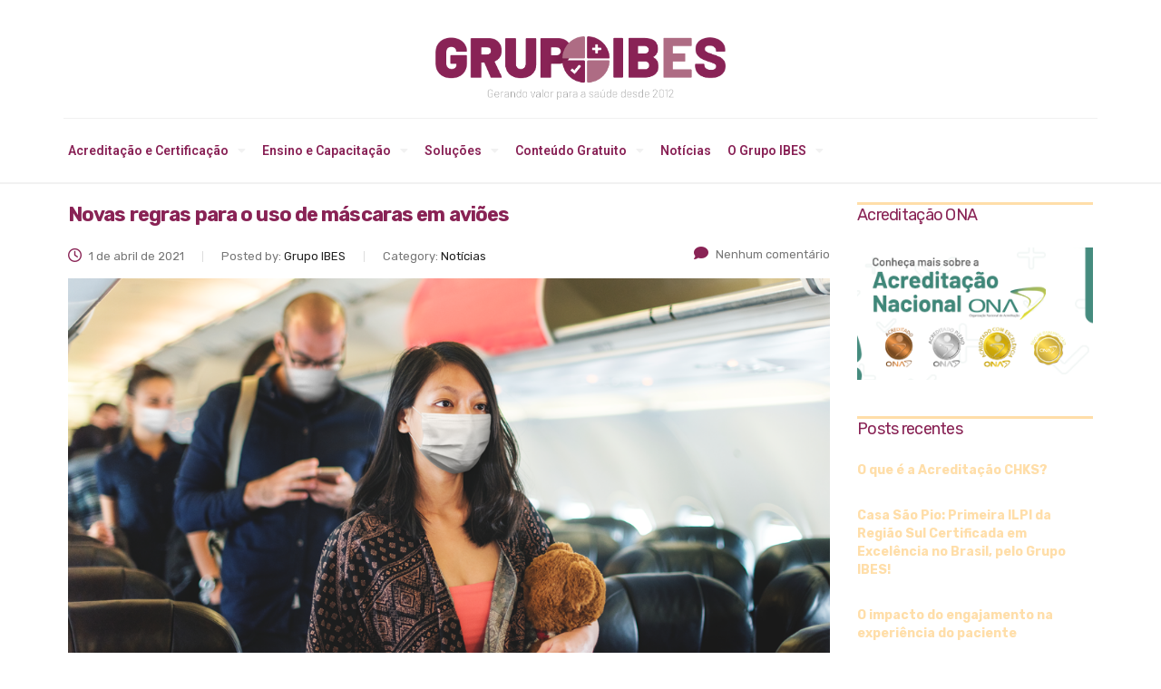

--- FILE ---
content_type: text/html; charset=UTF-8
request_url: https://www.ibes.med.br/tag/conscientizacao/
body_size: 28301
content:
<!DOCTYPE html>
<html lang="pt-BR">
<head>
	<meta charset="UTF-8">
	<meta name="viewport" content="width=device-width, initial-scale=1.0, viewport-fit=cover" />		<script type="text/javascript">
/* <![CDATA[ */
window.JetpackScriptData = {"site":{"icon":"https://i0.wp.com/www.ibes.med.br/wp-content/uploads/cropped-simbolo_grupoibes_512x512-1.png?w=64\u0026ssl=1","title":"Grupo IBES","host":"unknown","is_wpcom_platform":false}};
/* ]]> */
</script>
<meta name='robots' content='index, follow, max-image-preview:large, max-snippet:-1, max-video-preview:-1' />
	<style>img:is([sizes="auto" i], [sizes^="auto," i]) { contain-intrinsic-size: 3000px 1500px }</style>
	
	<!-- This site is optimized with the Yoast SEO plugin v25.5 - https://yoast.com/wordpress/plugins/seo/ -->
	<title>Arquivos conscientização - Grupo IBES</title>
	<link rel="canonical" href="https://www.ibes.med.br/tag/conscientizacao/" />
	<meta property="og:locale" content="pt_BR" />
	<meta property="og:type" content="article" />
	<meta property="og:title" content="Arquivos conscientização - Grupo IBES" />
	<meta property="og:url" content="https://www.ibes.med.br/tag/conscientizacao/" />
	<meta property="og:site_name" content="Grupo IBES" />
	<meta name="twitter:card" content="summary_large_image" />
	<script type="application/ld+json" class="yoast-schema-graph">{"@context":"https://schema.org","@graph":[{"@type":"CollectionPage","@id":"https://www.ibes.med.br/tag/conscientizacao/","url":"https://www.ibes.med.br/tag/conscientizacao/","name":"Arquivos conscientização - Grupo IBES","isPartOf":{"@id":"https://www.ibes.med.br/#website"},"primaryImageOfPage":{"@id":"https://www.ibes.med.br/tag/conscientizacao/#primaryimage"},"image":{"@id":"https://www.ibes.med.br/tag/conscientizacao/#primaryimage"},"thumbnailUrl":"https://www.ibes.med.br/wp-content/uploads/2021/04/SITE.png","breadcrumb":{"@id":"https://www.ibes.med.br/tag/conscientizacao/#breadcrumb"},"inLanguage":"pt-BR"},{"@type":"ImageObject","inLanguage":"pt-BR","@id":"https://www.ibes.med.br/tag/conscientizacao/#primaryimage","url":"https://www.ibes.med.br/wp-content/uploads/2021/04/SITE.png","contentUrl":"https://www.ibes.med.br/wp-content/uploads/2021/04/SITE.png","width":1100,"height":550},{"@type":"BreadcrumbList","@id":"https://www.ibes.med.br/tag/conscientizacao/#breadcrumb","itemListElement":[{"@type":"ListItem","position":1,"name":"Início","item":"https://www.ibes.med.br/"},{"@type":"ListItem","position":2,"name":"conscientização"}]},{"@type":"WebSite","@id":"https://www.ibes.med.br/#website","url":"https://www.ibes.med.br/","name":"Grupo IBES","description":"Grupo IBES","publisher":{"@id":"https://www.ibes.med.br/#organization"},"potentialAction":[{"@type":"SearchAction","target":{"@type":"EntryPoint","urlTemplate":"https://www.ibes.med.br/?s={search_term_string}"},"query-input":{"@type":"PropertyValueSpecification","valueRequired":true,"valueName":"search_term_string"}}],"inLanguage":"pt-BR"},{"@type":"Organization","@id":"https://www.ibes.med.br/#organization","name":"Grupo IBES","url":"https://www.ibes.med.br/","logo":{"@type":"ImageObject","inLanguage":"pt-BR","@id":"https://www.ibes.med.br/#/schema/logo/image/","url":"https://www.ibes.med.br/wp-content/uploads/2021/02/logogrupoibes.png","contentUrl":"https://www.ibes.med.br/wp-content/uploads/2021/02/logogrupoibes.png","width":961,"height":211,"caption":"Grupo IBES"},"image":{"@id":"https://www.ibes.med.br/#/schema/logo/image/"},"sameAs":["https://www.facebook.com/grupoibes/","https://www.instagram.com/grupoibes/","https://www.linkedin.com/company/grupoibes/","https://www.youtube.com/channel/UC-PRW3fhcIuR0muNxGqqLfw"]}]}</script>
	<!-- / Yoast SEO plugin. -->


<link rel='dns-prefetch' href='//static.addtoany.com' />
<link rel='dns-prefetch' href='//stats.wp.com' />
<link rel='dns-prefetch' href='//fonts.googleapis.com' />
<link rel='dns-prefetch' href='//use.fontawesome.com' />
<link rel="alternate" type="application/rss+xml" title="Feed para Grupo IBES &raquo;" href="https://www.ibes.med.br/feed/" />
<link rel="alternate" type="application/rss+xml" title="Feed de comentários para Grupo IBES &raquo;" href="https://www.ibes.med.br/comments/feed/" />
<link rel="alternate" type="application/rss+xml" title="Feed de tag para Grupo IBES &raquo; conscientização" href="https://www.ibes.med.br/tag/conscientizacao/feed/" />
<script type="text/javascript">
/* <![CDATA[ */
window._wpemojiSettings = {"baseUrl":"https:\/\/s.w.org\/images\/core\/emoji\/16.0.1\/72x72\/","ext":".png","svgUrl":"https:\/\/s.w.org\/images\/core\/emoji\/16.0.1\/svg\/","svgExt":".svg","source":{"concatemoji":"https:\/\/www.ibes.med.br\/wp-includes\/js\/wp-emoji-release.min.js?ver=6.8.3"}};
/*! This file is auto-generated */
!function(s,n){var o,i,e;function c(e){try{var t={supportTests:e,timestamp:(new Date).valueOf()};sessionStorage.setItem(o,JSON.stringify(t))}catch(e){}}function p(e,t,n){e.clearRect(0,0,e.canvas.width,e.canvas.height),e.fillText(t,0,0);var t=new Uint32Array(e.getImageData(0,0,e.canvas.width,e.canvas.height).data),a=(e.clearRect(0,0,e.canvas.width,e.canvas.height),e.fillText(n,0,0),new Uint32Array(e.getImageData(0,0,e.canvas.width,e.canvas.height).data));return t.every(function(e,t){return e===a[t]})}function u(e,t){e.clearRect(0,0,e.canvas.width,e.canvas.height),e.fillText(t,0,0);for(var n=e.getImageData(16,16,1,1),a=0;a<n.data.length;a++)if(0!==n.data[a])return!1;return!0}function f(e,t,n,a){switch(t){case"flag":return n(e,"\ud83c\udff3\ufe0f\u200d\u26a7\ufe0f","\ud83c\udff3\ufe0f\u200b\u26a7\ufe0f")?!1:!n(e,"\ud83c\udde8\ud83c\uddf6","\ud83c\udde8\u200b\ud83c\uddf6")&&!n(e,"\ud83c\udff4\udb40\udc67\udb40\udc62\udb40\udc65\udb40\udc6e\udb40\udc67\udb40\udc7f","\ud83c\udff4\u200b\udb40\udc67\u200b\udb40\udc62\u200b\udb40\udc65\u200b\udb40\udc6e\u200b\udb40\udc67\u200b\udb40\udc7f");case"emoji":return!a(e,"\ud83e\udedf")}return!1}function g(e,t,n,a){var r="undefined"!=typeof WorkerGlobalScope&&self instanceof WorkerGlobalScope?new OffscreenCanvas(300,150):s.createElement("canvas"),o=r.getContext("2d",{willReadFrequently:!0}),i=(o.textBaseline="top",o.font="600 32px Arial",{});return e.forEach(function(e){i[e]=t(o,e,n,a)}),i}function t(e){var t=s.createElement("script");t.src=e,t.defer=!0,s.head.appendChild(t)}"undefined"!=typeof Promise&&(o="wpEmojiSettingsSupports",i=["flag","emoji"],n.supports={everything:!0,everythingExceptFlag:!0},e=new Promise(function(e){s.addEventListener("DOMContentLoaded",e,{once:!0})}),new Promise(function(t){var n=function(){try{var e=JSON.parse(sessionStorage.getItem(o));if("object"==typeof e&&"number"==typeof e.timestamp&&(new Date).valueOf()<e.timestamp+604800&&"object"==typeof e.supportTests)return e.supportTests}catch(e){}return null}();if(!n){if("undefined"!=typeof Worker&&"undefined"!=typeof OffscreenCanvas&&"undefined"!=typeof URL&&URL.createObjectURL&&"undefined"!=typeof Blob)try{var e="postMessage("+g.toString()+"("+[JSON.stringify(i),f.toString(),p.toString(),u.toString()].join(",")+"));",a=new Blob([e],{type:"text/javascript"}),r=new Worker(URL.createObjectURL(a),{name:"wpTestEmojiSupports"});return void(r.onmessage=function(e){c(n=e.data),r.terminate(),t(n)})}catch(e){}c(n=g(i,f,p,u))}t(n)}).then(function(e){for(var t in e)n.supports[t]=e[t],n.supports.everything=n.supports.everything&&n.supports[t],"flag"!==t&&(n.supports.everythingExceptFlag=n.supports.everythingExceptFlag&&n.supports[t]);n.supports.everythingExceptFlag=n.supports.everythingExceptFlag&&!n.supports.flag,n.DOMReady=!1,n.readyCallback=function(){n.DOMReady=!0}}).then(function(){return e}).then(function(){var e;n.supports.everything||(n.readyCallback(),(e=n.source||{}).concatemoji?t(e.concatemoji):e.wpemoji&&e.twemoji&&(t(e.twemoji),t(e.wpemoji)))}))}((window,document),window._wpemojiSettings);
/* ]]> */
</script>

<style id='wp-emoji-styles-inline-css' type='text/css'>

	img.wp-smiley, img.emoji {
		display: inline !important;
		border: none !important;
		box-shadow: none !important;
		height: 1em !important;
		width: 1em !important;
		margin: 0 0.07em !important;
		vertical-align: -0.1em !important;
		background: none !important;
		padding: 0 !important;
	}
</style>
<link rel='stylesheet' id='wp-block-library-css' href='https://www.ibes.med.br/wp-includes/css/dist/block-library/style.min.css?ver=6.8.3' type='text/css' media='all' />
<style id='classic-theme-styles-inline-css' type='text/css'>
/*! This file is auto-generated */
.wp-block-button__link{color:#fff;background-color:#32373c;border-radius:9999px;box-shadow:none;text-decoration:none;padding:calc(.667em + 2px) calc(1.333em + 2px);font-size:1.125em}.wp-block-file__button{background:#32373c;color:#fff;text-decoration:none}
</style>
<link rel='stylesheet' id='activecampaign-form-block-css' href='https://www.ibes.med.br/wp-content/plugins/activecampaign-subscription-forms/activecampaign-form-block/build/style-index.css?ver=1753199778' type='text/css' media='all' />
<link rel='stylesheet' id='mediaelement-css' href='https://www.ibes.med.br/wp-includes/js/mediaelement/mediaelementplayer-legacy.min.css?ver=4.2.17' type='text/css' media='all' />
<link rel='stylesheet' id='wp-mediaelement-css' href='https://www.ibes.med.br/wp-includes/js/mediaelement/wp-mediaelement.min.css?ver=6.8.3' type='text/css' media='all' />
<style id='jetpack-sharing-buttons-style-inline-css' type='text/css'>
.jetpack-sharing-buttons__services-list{display:flex;flex-direction:row;flex-wrap:wrap;gap:0;list-style-type:none;margin:5px;padding:0}.jetpack-sharing-buttons__services-list.has-small-icon-size{font-size:12px}.jetpack-sharing-buttons__services-list.has-normal-icon-size{font-size:16px}.jetpack-sharing-buttons__services-list.has-large-icon-size{font-size:24px}.jetpack-sharing-buttons__services-list.has-huge-icon-size{font-size:36px}@media print{.jetpack-sharing-buttons__services-list{display:none!important}}.editor-styles-wrapper .wp-block-jetpack-sharing-buttons{gap:0;padding-inline-start:0}ul.jetpack-sharing-buttons__services-list.has-background{padding:1.25em 2.375em}
</style>
<style id='global-styles-inline-css' type='text/css'>
:root{--wp--preset--aspect-ratio--square: 1;--wp--preset--aspect-ratio--4-3: 4/3;--wp--preset--aspect-ratio--3-4: 3/4;--wp--preset--aspect-ratio--3-2: 3/2;--wp--preset--aspect-ratio--2-3: 2/3;--wp--preset--aspect-ratio--16-9: 16/9;--wp--preset--aspect-ratio--9-16: 9/16;--wp--preset--color--black: #000000;--wp--preset--color--cyan-bluish-gray: #abb8c3;--wp--preset--color--white: #ffffff;--wp--preset--color--pale-pink: #f78da7;--wp--preset--color--vivid-red: #cf2e2e;--wp--preset--color--luminous-vivid-orange: #ff6900;--wp--preset--color--luminous-vivid-amber: #fcb900;--wp--preset--color--light-green-cyan: #7bdcb5;--wp--preset--color--vivid-green-cyan: #00d084;--wp--preset--color--pale-cyan-blue: #8ed1fc;--wp--preset--color--vivid-cyan-blue: #0693e3;--wp--preset--color--vivid-purple: #9b51e0;--wp--preset--gradient--vivid-cyan-blue-to-vivid-purple: linear-gradient(135deg,rgba(6,147,227,1) 0%,rgb(155,81,224) 100%);--wp--preset--gradient--light-green-cyan-to-vivid-green-cyan: linear-gradient(135deg,rgb(122,220,180) 0%,rgb(0,208,130) 100%);--wp--preset--gradient--luminous-vivid-amber-to-luminous-vivid-orange: linear-gradient(135deg,rgba(252,185,0,1) 0%,rgba(255,105,0,1) 100%);--wp--preset--gradient--luminous-vivid-orange-to-vivid-red: linear-gradient(135deg,rgba(255,105,0,1) 0%,rgb(207,46,46) 100%);--wp--preset--gradient--very-light-gray-to-cyan-bluish-gray: linear-gradient(135deg,rgb(238,238,238) 0%,rgb(169,184,195) 100%);--wp--preset--gradient--cool-to-warm-spectrum: linear-gradient(135deg,rgb(74,234,220) 0%,rgb(151,120,209) 20%,rgb(207,42,186) 40%,rgb(238,44,130) 60%,rgb(251,105,98) 80%,rgb(254,248,76) 100%);--wp--preset--gradient--blush-light-purple: linear-gradient(135deg,rgb(255,206,236) 0%,rgb(152,150,240) 100%);--wp--preset--gradient--blush-bordeaux: linear-gradient(135deg,rgb(254,205,165) 0%,rgb(254,45,45) 50%,rgb(107,0,62) 100%);--wp--preset--gradient--luminous-dusk: linear-gradient(135deg,rgb(255,203,112) 0%,rgb(199,81,192) 50%,rgb(65,88,208) 100%);--wp--preset--gradient--pale-ocean: linear-gradient(135deg,rgb(255,245,203) 0%,rgb(182,227,212) 50%,rgb(51,167,181) 100%);--wp--preset--gradient--electric-grass: linear-gradient(135deg,rgb(202,248,128) 0%,rgb(113,206,126) 100%);--wp--preset--gradient--midnight: linear-gradient(135deg,rgb(2,3,129) 0%,rgb(40,116,252) 100%);--wp--preset--font-size--small: 13px;--wp--preset--font-size--medium: 20px;--wp--preset--font-size--large: 36px;--wp--preset--font-size--x-large: 42px;--wp--preset--spacing--20: 0.44rem;--wp--preset--spacing--30: 0.67rem;--wp--preset--spacing--40: 1rem;--wp--preset--spacing--50: 1.5rem;--wp--preset--spacing--60: 2.25rem;--wp--preset--spacing--70: 3.38rem;--wp--preset--spacing--80: 5.06rem;--wp--preset--shadow--natural: 6px 6px 9px rgba(0, 0, 0, 0.2);--wp--preset--shadow--deep: 12px 12px 50px rgba(0, 0, 0, 0.4);--wp--preset--shadow--sharp: 6px 6px 0px rgba(0, 0, 0, 0.2);--wp--preset--shadow--outlined: 6px 6px 0px -3px rgba(255, 255, 255, 1), 6px 6px rgba(0, 0, 0, 1);--wp--preset--shadow--crisp: 6px 6px 0px rgba(0, 0, 0, 1);}:where(.is-layout-flex){gap: 0.5em;}:where(.is-layout-grid){gap: 0.5em;}body .is-layout-flex{display: flex;}.is-layout-flex{flex-wrap: wrap;align-items: center;}.is-layout-flex > :is(*, div){margin: 0;}body .is-layout-grid{display: grid;}.is-layout-grid > :is(*, div){margin: 0;}:where(.wp-block-columns.is-layout-flex){gap: 2em;}:where(.wp-block-columns.is-layout-grid){gap: 2em;}:where(.wp-block-post-template.is-layout-flex){gap: 1.25em;}:where(.wp-block-post-template.is-layout-grid){gap: 1.25em;}.has-black-color{color: var(--wp--preset--color--black) !important;}.has-cyan-bluish-gray-color{color: var(--wp--preset--color--cyan-bluish-gray) !important;}.has-white-color{color: var(--wp--preset--color--white) !important;}.has-pale-pink-color{color: var(--wp--preset--color--pale-pink) !important;}.has-vivid-red-color{color: var(--wp--preset--color--vivid-red) !important;}.has-luminous-vivid-orange-color{color: var(--wp--preset--color--luminous-vivid-orange) !important;}.has-luminous-vivid-amber-color{color: var(--wp--preset--color--luminous-vivid-amber) !important;}.has-light-green-cyan-color{color: var(--wp--preset--color--light-green-cyan) !important;}.has-vivid-green-cyan-color{color: var(--wp--preset--color--vivid-green-cyan) !important;}.has-pale-cyan-blue-color{color: var(--wp--preset--color--pale-cyan-blue) !important;}.has-vivid-cyan-blue-color{color: var(--wp--preset--color--vivid-cyan-blue) !important;}.has-vivid-purple-color{color: var(--wp--preset--color--vivid-purple) !important;}.has-black-background-color{background-color: var(--wp--preset--color--black) !important;}.has-cyan-bluish-gray-background-color{background-color: var(--wp--preset--color--cyan-bluish-gray) !important;}.has-white-background-color{background-color: var(--wp--preset--color--white) !important;}.has-pale-pink-background-color{background-color: var(--wp--preset--color--pale-pink) !important;}.has-vivid-red-background-color{background-color: var(--wp--preset--color--vivid-red) !important;}.has-luminous-vivid-orange-background-color{background-color: var(--wp--preset--color--luminous-vivid-orange) !important;}.has-luminous-vivid-amber-background-color{background-color: var(--wp--preset--color--luminous-vivid-amber) !important;}.has-light-green-cyan-background-color{background-color: var(--wp--preset--color--light-green-cyan) !important;}.has-vivid-green-cyan-background-color{background-color: var(--wp--preset--color--vivid-green-cyan) !important;}.has-pale-cyan-blue-background-color{background-color: var(--wp--preset--color--pale-cyan-blue) !important;}.has-vivid-cyan-blue-background-color{background-color: var(--wp--preset--color--vivid-cyan-blue) !important;}.has-vivid-purple-background-color{background-color: var(--wp--preset--color--vivid-purple) !important;}.has-black-border-color{border-color: var(--wp--preset--color--black) !important;}.has-cyan-bluish-gray-border-color{border-color: var(--wp--preset--color--cyan-bluish-gray) !important;}.has-white-border-color{border-color: var(--wp--preset--color--white) !important;}.has-pale-pink-border-color{border-color: var(--wp--preset--color--pale-pink) !important;}.has-vivid-red-border-color{border-color: var(--wp--preset--color--vivid-red) !important;}.has-luminous-vivid-orange-border-color{border-color: var(--wp--preset--color--luminous-vivid-orange) !important;}.has-luminous-vivid-amber-border-color{border-color: var(--wp--preset--color--luminous-vivid-amber) !important;}.has-light-green-cyan-border-color{border-color: var(--wp--preset--color--light-green-cyan) !important;}.has-vivid-green-cyan-border-color{border-color: var(--wp--preset--color--vivid-green-cyan) !important;}.has-pale-cyan-blue-border-color{border-color: var(--wp--preset--color--pale-cyan-blue) !important;}.has-vivid-cyan-blue-border-color{border-color: var(--wp--preset--color--vivid-cyan-blue) !important;}.has-vivid-purple-border-color{border-color: var(--wp--preset--color--vivid-purple) !important;}.has-vivid-cyan-blue-to-vivid-purple-gradient-background{background: var(--wp--preset--gradient--vivid-cyan-blue-to-vivid-purple) !important;}.has-light-green-cyan-to-vivid-green-cyan-gradient-background{background: var(--wp--preset--gradient--light-green-cyan-to-vivid-green-cyan) !important;}.has-luminous-vivid-amber-to-luminous-vivid-orange-gradient-background{background: var(--wp--preset--gradient--luminous-vivid-amber-to-luminous-vivid-orange) !important;}.has-luminous-vivid-orange-to-vivid-red-gradient-background{background: var(--wp--preset--gradient--luminous-vivid-orange-to-vivid-red) !important;}.has-very-light-gray-to-cyan-bluish-gray-gradient-background{background: var(--wp--preset--gradient--very-light-gray-to-cyan-bluish-gray) !important;}.has-cool-to-warm-spectrum-gradient-background{background: var(--wp--preset--gradient--cool-to-warm-spectrum) !important;}.has-blush-light-purple-gradient-background{background: var(--wp--preset--gradient--blush-light-purple) !important;}.has-blush-bordeaux-gradient-background{background: var(--wp--preset--gradient--blush-bordeaux) !important;}.has-luminous-dusk-gradient-background{background: var(--wp--preset--gradient--luminous-dusk) !important;}.has-pale-ocean-gradient-background{background: var(--wp--preset--gradient--pale-ocean) !important;}.has-electric-grass-gradient-background{background: var(--wp--preset--gradient--electric-grass) !important;}.has-midnight-gradient-background{background: var(--wp--preset--gradient--midnight) !important;}.has-small-font-size{font-size: var(--wp--preset--font-size--small) !important;}.has-medium-font-size{font-size: var(--wp--preset--font-size--medium) !important;}.has-large-font-size{font-size: var(--wp--preset--font-size--large) !important;}.has-x-large-font-size{font-size: var(--wp--preset--font-size--x-large) !important;}
:where(.wp-block-post-template.is-layout-flex){gap: 1.25em;}:where(.wp-block-post-template.is-layout-grid){gap: 1.25em;}
:where(.wp-block-columns.is-layout-flex){gap: 2em;}:where(.wp-block-columns.is-layout-grid){gap: 2em;}
:root :where(.wp-block-pullquote){font-size: 1.5em;line-height: 1.6;}
</style>
<link rel='stylesheet' id='lvca-animate-styles-css' href='https://www.ibes.med.br/wp-content/plugins/addons-for-visual-composer/assets/css/animate.css?ver=3.9.2' type='text/css' media='all' />
<link rel='stylesheet' id='lvca-frontend-styles-css' href='https://www.ibes.med.br/wp-content/plugins/addons-for-visual-composer/assets/css/lvca-frontend.css?ver=3.9.2' type='text/css' media='all' />
<link rel='stylesheet' id='lvca-icomoon-styles-css' href='https://www.ibes.med.br/wp-content/plugins/addons-for-visual-composer/assets/css/icomoon.css?ver=3.9.2' type='text/css' media='all' />
<link rel='stylesheet' id='booked-tooltipster-css' href='https://www.ibes.med.br/wp-content/plugins/booked/assets/js/tooltipster/css/tooltipster.css?ver=3.3.0' type='text/css' media='all' />
<link rel='stylesheet' id='booked-tooltipster-theme-css' href='https://www.ibes.med.br/wp-content/plugins/booked/assets/js/tooltipster/css/themes/tooltipster-light.css?ver=3.3.0' type='text/css' media='all' />
<link rel='stylesheet' id='booked-animations-css' href='https://www.ibes.med.br/wp-content/plugins/booked/assets/css/animations.css?ver=2.4.2' type='text/css' media='all' />
<link rel='stylesheet' id='booked-css-css' href='https://www.ibes.med.br/wp-content/plugins/booked/dist/booked.css?ver=2.4.2' type='text/css' media='all' />
<style id='booked-css-inline-css' type='text/css'>
#ui-datepicker-div.booked_custom_date_picker table.ui-datepicker-calendar tbody td a.ui-state-active,#ui-datepicker-div.booked_custom_date_picker table.ui-datepicker-calendar tbody td a.ui-state-active:hover,body #booked-profile-page input[type=submit].button-primary:hover,body .booked-list-view button.button:hover, body .booked-list-view input[type=submit].button-primary:hover,body div.booked-calendar input[type=submit].button-primary:hover,body .booked-modal input[type=submit].button-primary:hover,body div.booked-calendar .bc-head,body div.booked-calendar .bc-head .bc-col,body div.booked-calendar .booked-appt-list .timeslot .timeslot-people button:hover,body #booked-profile-page .booked-profile-header,body #booked-profile-page .booked-tabs li.active a,body #booked-profile-page .booked-tabs li.active a:hover,body #booked-profile-page .appt-block .google-cal-button > a:hover,#ui-datepicker-div.booked_custom_date_picker .ui-datepicker-header{ background:#c4f2d4 !important; }body #booked-profile-page input[type=submit].button-primary:hover,body div.booked-calendar input[type=submit].button-primary:hover,body .booked-list-view button.button:hover, body .booked-list-view input[type=submit].button-primary:hover,body .booked-modal input[type=submit].button-primary:hover,body div.booked-calendar .bc-head .bc-col,body div.booked-calendar .booked-appt-list .timeslot .timeslot-people button:hover,body #booked-profile-page .booked-profile-header,body #booked-profile-page .appt-block .google-cal-button > a:hover{ border-color:#c4f2d4 !important; }body div.booked-calendar .bc-row.days,body div.booked-calendar .bc-row.days .bc-col,body .booked-calendarSwitcher.calendar,body #booked-profile-page .booked-tabs,#ui-datepicker-div.booked_custom_date_picker table.ui-datepicker-calendar thead,#ui-datepicker-div.booked_custom_date_picker table.ui-datepicker-calendar thead th{ background:#039146 !important; }body div.booked-calendar .bc-row.days .bc-col,body #booked-profile-page .booked-tabs{ border-color:#039146 !important; }#ui-datepicker-div.booked_custom_date_picker table.ui-datepicker-calendar tbody td.ui-datepicker-today a,#ui-datepicker-div.booked_custom_date_picker table.ui-datepicker-calendar tbody td.ui-datepicker-today a:hover,body #booked-profile-page input[type=submit].button-primary,body div.booked-calendar input[type=submit].button-primary,body .booked-list-view button.button, body .booked-list-view input[type=submit].button-primary,body .booked-list-view button.button, body .booked-list-view input[type=submit].button-primary,body .booked-modal input[type=submit].button-primary,body div.booked-calendar .booked-appt-list .timeslot .timeslot-people button,body #booked-profile-page .booked-profile-appt-list .appt-block.approved .status-block,body #booked-profile-page .appt-block .google-cal-button > a,body .booked-modal p.booked-title-bar,body div.booked-calendar .bc-col:hover .date span,body .booked-list-view a.booked_list_date_picker_trigger.booked-dp-active,body .booked-list-view a.booked_list_date_picker_trigger.booked-dp-active:hover,.booked-ms-modal .booked-book-appt,body #booked-profile-page .booked-tabs li a .counter{ background:#56c477; }body #booked-profile-page input[type=submit].button-primary,body div.booked-calendar input[type=submit].button-primary,body .booked-list-view button.button, body .booked-list-view input[type=submit].button-primary,body .booked-list-view button.button, body .booked-list-view input[type=submit].button-primary,body .booked-modal input[type=submit].button-primary,body #booked-profile-page .appt-block .google-cal-button > a,body div.booked-calendar .booked-appt-list .timeslot .timeslot-people button,body .booked-list-view a.booked_list_date_picker_trigger.booked-dp-active,body .booked-list-view a.booked_list_date_picker_trigger.booked-dp-active:hover{ border-color:#56c477; }body .booked-modal .bm-window p i.fa,body .booked-modal .bm-window a,body .booked-appt-list .booked-public-appointment-title,body .booked-modal .bm-window p.appointment-title,.booked-ms-modal.visible:hover .booked-book-appt{ color:#56c477; }.booked-appt-list .timeslot.has-title .booked-public-appointment-title { color:inherit; }
</style>
<link rel='stylesheet' id='contact-form-7-css' href='https://www.ibes.med.br/wp-content/plugins/contact-form-7/includes/css/styles.css?ver=6.1' type='text/css' media='all' />
<link rel='stylesheet' id='tp_twitter_plugin_css-css' href='https://www.ibes.med.br/wp-content/plugins/recent-tweets-widget/tp_twitter_plugin.css?ver=1.0' type='text/css' media='screen' />
<link rel='stylesheet' id='rs-plugin-settings-css' href='https://www.ibes.med.br/wp-content/plugins/revslider/public/assets/css/settings.css?ver=5.4.8' type='text/css' media='all' />
<style id='rs-plugin-settings-inline-css' type='text/css'>
#rs-demo-id {}
</style>
<link rel='stylesheet' id='lvca-accordion-css' href='https://www.ibes.med.br/wp-content/plugins/addons-for-visual-composer/includes/addons/accordion/css/style.css?ver=3.9.2' type='text/css' media='all' />
<link rel='stylesheet' id='lvca-slick-css' href='https://www.ibes.med.br/wp-content/plugins/addons-for-visual-composer/assets/css/slick.css?ver=3.9.2' type='text/css' media='all' />
<link rel='stylesheet' id='lvca-carousel-css' href='https://www.ibes.med.br/wp-content/plugins/addons-for-visual-composer/includes/addons/carousel/css/style.css?ver=3.9.2' type='text/css' media='all' />
<link rel='stylesheet' id='lvca-clients-css' href='https://www.ibes.med.br/wp-content/plugins/addons-for-visual-composer/includes/addons/clients/css/style.css?ver=3.9.2' type='text/css' media='all' />
<link rel='stylesheet' id='lvca-heading-css' href='https://www.ibes.med.br/wp-content/plugins/addons-for-visual-composer/includes/addons/heading/css/style.css?ver=3.9.2' type='text/css' media='all' />
<link rel='stylesheet' id='lvca-odometers-css' href='https://www.ibes.med.br/wp-content/plugins/addons-for-visual-composer/includes/addons/odometers/css/style.css?ver=3.9.2' type='text/css' media='all' />
<link rel='stylesheet' id='lvca-piecharts-css' href='https://www.ibes.med.br/wp-content/plugins/addons-for-visual-composer/includes/addons/piecharts/css/style.css?ver=3.9.2' type='text/css' media='all' />
<link rel='stylesheet' id='lvca-posts-carousel-css' href='https://www.ibes.med.br/wp-content/plugins/addons-for-visual-composer/includes/addons/posts-carousel/css/style.css?ver=3.9.2' type='text/css' media='all' />
<link rel='stylesheet' id='lvca-pricing-table-css' href='https://www.ibes.med.br/wp-content/plugins/addons-for-visual-composer/includes/addons/pricing-table/css/style.css?ver=3.9.2' type='text/css' media='all' />
<link rel='stylesheet' id='lvca-services-css' href='https://www.ibes.med.br/wp-content/plugins/addons-for-visual-composer/includes/addons/services/css/style.css?ver=3.9.2' type='text/css' media='all' />
<link rel='stylesheet' id='lvca-stats-bar-css' href='https://www.ibes.med.br/wp-content/plugins/addons-for-visual-composer/includes/addons/stats-bar/css/style.css?ver=3.9.2' type='text/css' media='all' />
<link rel='stylesheet' id='lvca-tabs-css' href='https://www.ibes.med.br/wp-content/plugins/addons-for-visual-composer/includes/addons/tabs/css/style.css?ver=3.9.2' type='text/css' media='all' />
<link rel='stylesheet' id='lvca-team-members-css' href='https://www.ibes.med.br/wp-content/plugins/addons-for-visual-composer/includes/addons/team/css/style.css?ver=3.9.2' type='text/css' media='all' />
<link rel='stylesheet' id='lvca-testimonials-css' href='https://www.ibes.med.br/wp-content/plugins/addons-for-visual-composer/includes/addons/testimonials/css/style.css?ver=3.9.2' type='text/css' media='all' />
<link rel='stylesheet' id='lvca-flexslider-css' href='https://www.ibes.med.br/wp-content/plugins/addons-for-visual-composer/assets/css/flexslider.css?ver=3.9.2' type='text/css' media='all' />
<link rel='stylesheet' id='lvca-testimonials-slider-css' href='https://www.ibes.med.br/wp-content/plugins/addons-for-visual-composer/includes/addons/testimonials-slider/css/style.css?ver=3.9.2' type='text/css' media='all' />
<link rel='stylesheet' id='lvca-portfolio-css' href='https://www.ibes.med.br/wp-content/plugins/addons-for-visual-composer/includes/addons/portfolio/css/style.css?ver=3.9.2' type='text/css' media='all' />
<link rel='stylesheet' id='bootstrap-css' href='https://www.ibes.med.br/wp-content/themes/consulting/assets/css/bootstrap.min.css?ver=4.5' type='text/css' media='all' />
<link rel='stylesheet' id='font-awesome-css' href='https://www.ibes.med.br/wp-content/themes/consulting/assets/css/font-awesome.min.css?ver=4.5' type='text/css' media='all' />
<link rel='stylesheet' id='consulting-style-css' href='https://www.ibes.med.br/wp-content/themes/consulting/style.css?ver=4.5' type='text/css' media='all' />
<link rel='stylesheet' id='consulting-layout-css' href='https://www.ibes.med.br/wp-content/themes/consulting/assets/css/layout_1/main.css?ver=4.5' type='text/css' media='all' />
<style id='consulting-layout-inline-css' type='text/css'>
.page_title{ background-repeat: no-repeat !important; }.mtc, .mtc_h:hover{
					color: #002e5b!important
				}.stc, .stc_h:hover{
					color: #6c98e1!important
				}.ttc, .ttc_h:hover{
					color: #fde428!important
				}.mbc, .mbc_h:hover, .stm-search .stm_widget_search button{
					background-color: #002e5b!important
				}.sbc, .sbc_h:hover{
					background-color: #6c98e1!important
				}.tbc, .tbc_h:hover{
					background-color: #fde428!important
				}.mbdc, .mbdc_h:hover{
					border-color: #002e5b!important
				}.sbdc, .sbdc_h:hover{
					border-color: #6c98e1!important
				}.tbdc, .tbdc_h:hover{
					border-color: #fde428!important
				}/* Site */ .content-area { max-width: 1120px; margin: 0 auto; } .row { max-width: 1160px !important; width: 100% !important; margin: 20px auto; } /* Header */ .logo a img { height: auto !important; } /* Ajustes */ h1:after, .h1:after, h2:after, .h2:after, h3:after, .h3:after, h4:after, .h4:after, h5:after, .h5:after, h6:after, .h6:after { display:none; } span { color: unset; } .page_title { padding: 24px 0 0px !important; background-color: #ffffff !important; margin: 0 !important; } /* Ajustes no menu */ .top_nav .main_menu_nav > ul > li ul li:after, .top_nav .top_nav_wrapper > ul > li ul li:after, .top_nav .main_menu_nav > ul > li ul li:before, .top_nav .top_nav_wrapper > ul > li ul li:before { bottom: 0 !important; height: 0 !important; background: #ffffff !important; } .top_nav .top_nav_wrapper > ul > li ul ul, .top_nav .main_menu_nav > ul > li ul ul { background: #fff !important; } .top_nav .top_nav_wrapper > ul > li ul li:hover > a { color: #fff !important; } .top_nav .top_nav_wrapper > ul > li ul ul li a, .top_nav .main_menu_nav > ul > li ul ul li a { color: #333333 !important; } .top_nav .main_menu_nav > ul > li ul li:hover a { color: #333333 !important; } .post_details_wr .stm_post_info { border-top: 1px solid #ddd; padding: 13px 0 0; margin: 0 0 10px; } .logosclientsandpartners { background-size: contain; background-image: url("http://www.ibes.med.br/wp-content/uploads/2020/04/clienteseparceiros.png"); background-repeat: no-repeat; width: 100%; height: 180px; } .reconhecimentos { background-size: contain; background-image: url("http://www.ibes.med.br/wp-content/uploads/2020/04/acreditacoesereconhecimentos.png"); background-repeat: no-repeat; width: 100%; height: 70px; } @media screen and (max-width: 1200px) { .logosclientsandpartners { height: 155px; } } @media screen and (max-width: 992px) { .logosclientsandpartners { height: 120px; } } .extrapaddingincompany { padding-left: 60px; padding-right: 60px; } @media screen and (max-width: 600px) { .extrapaddingincompany { padding-left: 0px; padding-right: 0px; } .logo a img { max-width: 280px; } .form-leadlovers-pers { width: 170px !important; } .stm_news .news_list li .image img { width: 100%; } .logosclientsandpartners { background-image: url("http://www.ibes.med.br/wp-content/uploads/2020/04/clienteseparceiros-mobile.png"); background-position: center; height: 30em; } .reconhecimentos { background-image: url("http://www.ibes.med.br/wp-content/uploads/2020/04/acreditacoesereconhecimentos-mobile.png"); background-position: center; height: 17em; } } .mobile_header .top_nav_mobile .main_menu_nav>li>a { font-weight: 500 !important; } #menu-principal-1.main_menu_nav ul li a { font-size: 12px; line-height: 24px; } .stm_works_wr.grid_with_filter.style_1 .stm_works .item .info { min-height: 150px; } .btn-back-azul-pers { display: inline-block; margin-bottom: 0; font-weight: normal; text-align: center; vertical-align: middle; cursor: pointer; background-image: none; white-space: nowrap; padding: 15px 25px 15px; font-size: 13px; border: 0px; line-height: 1.42857143; border-radius: 5px; user-select: none; float: left; height: 49px; transition-duration: 0.4s; color: #fff; background-color: #1c4a75; } .btn-back-azul-pers:hover { color: #0e375d; background-color: #fff; -webkit-box-shadow: 5px 5px 10px 0px rgba(0,0,0,0.23); -moz-box-shadow: 5px 5px 10px 0px rgba(0,0,0,0.23); box-shadow: 5px 5px 10px 0px rgba(0,0,0,0.23); text-decoration: none; } .btn-back-magenta-pers { display: inline-block; margin-bottom: 0; font-weight: normal; text-align: center; vertical-align: middle; cursor: pointer; background-image: none; white-space: nowrap; padding: 15px 25px 15px; font-size: 13px; border: 0px; line-height: 1.42857143; border-radius: 5px; user-select: none; float: left; height: 49px; transition-duration: 0.4s; color: #fff; background-color: #a0366b; } .btn-back-magenta-pers:hover { color: #882255; background-color: #fff; -webkit-box-shadow: 5px 5px 10px 0px rgba(0,0,0,0.23); -moz-box-shadow: 5px 5px 10px 0px rgba(0,0,0,0.23); box-shadow: 5px 5px 10px 0px rgba(0,0,0,0.23); text-decoration: none; } .btn-back-branco2-pers { display: inline-block; margin-bottom: 0; font-weight: normal; text-align: center; vertical-align: middle; cursor: pointer; background-image: none; white-space: nowrap; padding: 15px 25px 15px; font-size: 13px; border: 0px; line-height: 1.42857143; border-radius: 5px; user-select: none; height: 49px; transition-duration: 0.4s; color: #fff; background-color: #0e375d; text-decoration: none; } .btn-back-branco2-pers:hover { color: #ffff; background-color: #17436c; -webkit-box-shadow: 5px 5px 10px 0px rgba(0,0,0,0.23); -moz-box-shadow: 5px 5px 10px 0px rgba(0,0,0,0.23); box-shadow: 5px 5px 10px 0px rgba(0,0,0,0.23); text-decoration: none; } .btn-back-branco2-pers:active { color: #ffff; background-color: #17436c; -webkit-box-shadow: 5px 5px 10px 0px rgba(0,0,0,0.23); -moz-box-shadow: 5px 5px 10px 0px rgba(0,0,0,0.23); box-shadow: 5px 5px 10px 0px rgba(0,0,0,0.23); text-decoration: none; } .btn-back-branco2-pers:visited { color: #ffff; background-color: #17436c; -webkit-box-shadow: 5px 5px 10px 0px rgba(0,0,0,0.23); -moz-box-shadow: 5px 5px 10px 0px rgba(0,0,0,0.23); box-shadow: 5px 5px 10px 0px rgba(0,0,0,0.23); text-decoration: none; } .btn-back-branco-pers { display: inline-block; margin-bottom: 0; font-weight: normal; text-align: center; vertical-align: middle; cursor: pointer; background-image: none; white-space: nowrap; padding: 15px 25px 15px; font-size: 13px; border: 0px; line-height: 1.42857143; border-radius: 5px; user-select: none; height: 49px; transition-duration: 0.4s; color: #fff; background-color: #882255; text-decoration: none; } .btn-back-branco-pers:hover { color: #ffff; background-color: #9a3266; -webkit-box-shadow: 5px 5px 10px 0px rgba(0,0,0,0.23); -moz-box-shadow: 5px 5px 10px 0px rgba(0,0,0,0.23); box-shadow: 5px 5px 10px 0px rgba(0,0,0,0.23); text-decoration: none; } .btn-back-branco-pers:visited { color: #ffff; background-color: #9a3266; -webkit-box-shadow: 5px 5px 10px 0px rgba(0,0,0,0.23); -moz-box-shadow: 5px 5px 10px 0px rgba(0,0,0,0.23); box-shadow: 5px 5px 10px 0px rgba(0,0,0,0.23); text-decoration: none; } .btn-back-branco-pers:active { color: #ffff; background-color: #9a3266; -webkit-box-shadow: 5px 5px 10px 0px rgba(0,0,0,0.23); -moz-box-shadow: 5px 5px 10px 0px rgba(0,0,0,0.23); box-shadow: 5px 5px 10px 0px rgba(0,0,0,0.23); text-decoration: none; } .stm_works_wr.grid_with_filter.style_1 .stm_works .item .info .title { font-family: "Rubik"; font-weight: 500; } .stm_news .news_list li h5:before { display: none !important; } .text-align-center-for-forms { text-align: center; } .btn-form-leadlovers-pers { display: inline-block; margin-bottom: 0; font-weight: normal; text-align: center; vertical-align: middle; cursor: pointer; background-image: none; white-space: nowrap; padding: 15px 25px 15px; font-size: 13px; border: 0px; line-height: 1.42857143; border-radius: 0px 5px 5px 0px; user-select: none; float: left; height: 49px; transition-duration: 0.4s; color: #fff; background-color: #882255; } .btn-form-leadlovers-pers:hover { color: #ffff; background-color: #9a3266; -webkit-box-shadow: 5px 5px 10px 0px rgba(0,0,0,0.23); -moz-box-shadow: 5px 5px 10px 0px rgba(0,0,0,0.23); box-shadow: 5px 5px 10px 0px rgba(0,0,0,0.23); } .form-leadlovers-pers { width: 250px; background-color: #fff; border-top: 2px solid #e9e9e9; border-left: 2px solid #e9e9e9; border-bottom: 2px solid #e9e9e9; border-right: 0px ; float: left; font-size: 13px; line-height: 18px; color: #7c7c7c; box-shadow: none; outline: none; padding: 15px 20px 15px; border-radius: 0; transition: all .3s ease; box-sizing: border-box!important; display: block; height: 49px; } .top_nav .top_nav_wrapper > ul > li.current_page_item > a, .top_nav .top_nav_wrapper > ul > li.current-menu-ancestor > a, .top_nav .top_nav_wrapper > ul > li.current-menu-parent > a, .top_nav .top_nav_wrapper > ul > li.current_page_parent > a, .top_nav .top_nav_wrapper > ul > li.current_page_ancestor > a, .top_nav .main_menu_nav > ul > li.current_page_item > a, .top_nav .main_menu_nav > ul > li.current-menu-ancestor > a, .top_nav .main_menu_nav > ul > li.current-menu-parent > a, .top_nav .main_menu_nav > ul > li.current_page_parent > a, .top_nav .main_menu_nav > ul > li.current_page_ancestor > a { color: ##c1869c; } .top_nav .top_nav_wrapper > ul > li:hover > a, .top_nav .main_menu_nav > ul > li:hover > a { color: ##c1869c; } .top_nav .top_nav_wrapper > ul > li ul ul li a:hover, .top_nav .main_menu_nav > ul > li ul ul li a:hover { color: ##c1869c; } body.header_transparent .stm-header .stm-navigation__default > ul > li.current-menu-item > a { color: ##c1869c; } .info_box .read_more .stm_icon { color: ##c1869c; } .info_box.style_3 .info_box_text .title .icon { color: ##c1869c; } .info_box.style_3 .info_box_text .read_more { color: ##c1869c; } .info_box.style_3 .info_box_text .read_more .stm_icon { color: ##c1869c; } .info_box.style_3 .info_box_text .read_more:hover .stm_icon { color: ##c1869c; } .info_box.style_6 .info_box_text .read_more:hover { color: ##c1869c; } .icon_box.style_1 .icon.font-color_third i { color: ##c1869c; } .icon_box.style_2 .icon.font-color_third i { color: ##c1869c; } .icon_box.style_3 .icon.font-color_third { color: ##c1869c; } .icon_box.style_3 .icon.font-color_third i { color: ##c1869c; } .icon_box.style_4 .icon.font-color_third { color: ##c1869c; } .icon_box.style_4 .icon.font-color_third i { color: ##c1869c; } .icon_box.style_7 .icon_box_inner .icon_box_icon .font-color_third { color: ##c1869c; } .stm_testimonials .item .testimonial:before { color: ##c1869c; } .posts_grid .post_date .fa { color: ##c1869c; } .stm_partner h5 a:hover, .stm_partner h4 a:hover { color: ##c1869c; } .stm_partner .read_more .stm_icon { color: ##c1869c; } .staff_list.grid ul li .staff_info .read_more .stm_icon { color: ##c1869c; } .testimonials_carousel.style_2 .item .testimonial:before { color: ##c1869c; } .stm_news .news_list li .date:before { color: ##c1869c; } .stm_gmap_wrapper .gmap_addresses .addresses .item.focused .title, .stm_gmap_wrapper .gmap_addresses .addresses .item:hover .title { color: ##c1869c; } .stm_gmap_wrapper .gmap_addresses .addresses .item.focused ul li .icon, .stm_gmap_wrapper .gmap_addresses .addresses .item:hover ul li .icon { color: ##c1869c; } .stm_contacts_widget ul li .icon { color: ##c1869c; } .stm_events_grid .item .item_wr .content .stm-event__meta li .fa { color: ##c1869c; } .stm_events_modern .stm_events_modern_list .item .item_wr .content .stm_events_modern_row .fa { color: ##c1869c; } .event_content .event_info_table .event_info ul li .fa { color: ##c1869c; } .event_lesson_tabs.active a { color: ##c1869c; } .event_lesson_info .event_lesson_info_time_loc i { color: ##c1869c; } .stm_services .item .item_wr .content .read_more .stm_icon { color: ##c1869c; } .stm_services_tabs .services_categories ul li.ui-state-active a { color: ##c1869c; } .stm_works_wr.grid.style_2 .stm_works .item .info .category a i { color: ##c1869c; } .stm_works_wr.grid_with_filter.style_1 .stm_works .item .info .category a i { color: ##c1869c; } .quote_box.third { color: ##c1869c; } body .vc_general.vc_btn3.vc_btn3-size-md.vc_btn3-icon-left:not(.vc_btn3-o-empty) .vc_btn3-icon { color: ##c1869c; } body .vc_general.vc_btn3.vc_btn3-size-md.vc_btn3-icon-right:not(.vc_btn3-o-empty) .vc_btn3-icon { color: ##c1869c; } body .vc_general.vc_btn3.vc_btn3-size-lg.vc_btn3-icon-left:not(.vc_btn3-o-empty) .vc_btn3-icon { color: ##c1869c; } body .vc_general.vc_btn3.vc_btn3-color-theme_style_3.vc_btn3-style-flat:hover .vc_btn3-icon { color: ##c1869c !important; } body .vc_general.vc_btn3.vc_btn3-color-white.vc_btn3-style-flat:hover .vc_btn3-icon { color: ##c1869c !important; } .vc_custom_heading mark { color: ##c1869c; } .vc_custom_heading .icon { color: ##c1869c; } body .vc_tta-container .vc_tta.vc_general.vc_tta-tabs.theme_style .vc_tta-tabs-container .vc_tta-tabs-list .vc_tta-tab.vc_active a { color: ##c1869c; } .stm_post_details ul li i { color: ##c1869c; } .stm_post_details .comments_num .fa { color: ##c1869c; } .widget.widget_recent_entries ul li .post-date:before { color: ##c1869c; } #footer .footer_widgets .widget.widget_recent_entries ul li a:hover { color: ##c1869c; } #footer .footer_widgets .widget.widget_recent_entries ul li .post-date:before { color: ##c1869c; } #footer .footer_widgets .widget.widget_calendar .calendar_wrap table thead th { color: #002e5b; } .staff_bottom_wr .staff_bottom .infos .info i { color: ##c1869c; } h1, h2, h3, h4, h5, h6 { color: #892355; } h6, h5, h4 { padding-top: 0px; } body.header_style_4 .top_nav .top_nav_wrapper > ul > li > a { font-size: 12px; letter-spacing: 0.05em; text-transform: uppercase; padding-right: 15px; color: #892256; } body.header_style_4 .top_nav .top_nav_wrapper>ul { margin: 10px 0px 5px -30px; padding: 0px; } body.header_style_4 .top_nav .top_nav_wrapper { margin: 0px 0px 0px 60px; padding: 0px; } body.header_style_4 .top_nav { background-color: #fff; border-bottom: solid 2px #f1f1f1; } body.header_style_4 .top_nav:before { content: ""; position: absolute; margin: auto; right: 0; left: 0; height: 1px; width: 80%; border-top: solid 1px #f1f1f1; } #footer .copyright_row .copyright_row_wr { border-top: 2px solid #942e62; padding: 16px 0 9px; } .top_nav .top_nav_wrapper > ul > li ul, .top_nav .main_menu_nav > ul > li ul { padding-top: 0px; padding-bottom: 0px; } .fa fa-angle-right { color: #fff; } .fa fa-angle-right:before { content: "\f061"; } .limaindofooter { color: #fff; text-decoration: none; } .limaindofooter a { color: #fff; text-decoration: none; } .limaindofooter a:hover { color: #fff; text-decoration: none; } .liseconddofooter { color: #d7bdca; text-decoration: none; } .liseconddofooter a { color: #d7bdca; text-decoration: none; } .liseconddofooter a:hover { color: #fff; text-decoration: none; } .lithirddofooter { color: #c49eb1; text-decoration: none; } .lithirddofooter a { color: #c49eb1; text-decoration: none; } .lithirdofooter a:hover { color: #fff; text-decoration: none; } #footer .widgets_row { background-color: #872255; } #footer .copyright_row { background-color: #872255; } #footer .copyright_row .copyright_row_wr .copyright { color: #872255 font-weight: 600; } .stm-phone-11 { color: #892355; font-weight: 800; } .stm-envelope-11 { color: #892355; font-weight: 800; } .stm-pin-11 { color: #892355; font-weight: 800; } .stm-phone-11 { color: #892355; font-weight: 800; } .stm-envelope-11 { color: #892355; font-weight: 800; } .stm-pin-11 { color: #892355; font-weight: 800; } .top_nav .top_nav_wrapper > ul > li ul li:hover > a { background-color: #892256; border: solid #892256; border-style: hidden; line-height: 20px; } .top_nav .top_nav_wrapper > ul > li ul li { line-height: 20px; } .fa.fa.fa-clock-o { color: #892355; } .stm_post_details .comments_num .fa { color: #892355; font-weight: 900; } .posts_list > ul > li h4 { border-bottom-width: 0px; } .stm_news .news_list li .date { color: #892355; } .button.bordered.icon_right { background-color: #892355; border-color: #892355; border-width: 2px; border-style: solid; } .stm_works_wr.style_1 .works_filter { background-color: #ffffff; color: #bf3b3b; } .stm_works_wr.style_1 .works_filter li.active a { background-color: #892355; border-radius: 0px; } .stm_works_wr.style_1 .works_filter li a { color: #3e3e3e; text-transform: uppercase; font-weight: 600; padding: 15px; margin-left: 20px; text-decoration: none; } .stm_works_wr.grid_with_filter.style_1 .stm_works .item .info .category a i { color: #892355; } .stm_works_wr.grid_with_filter.style_1 .stm_works .item .info .category a span { color: #9b9b9b; font-weight: 700; text-transform: uppercase; font-size: 11px; } .stm_works_wr.grid_with_filter.style_1 .stm_works .item .info .title a { color: #892355; } .fa.fa-eye { color: #fff; } .stm-plant7 { color: #ffffff; } .stm-nokia_outline { color: #ffffff; } .infusion-field-input, #inf_custom_TipodeServiço, #inf_custom_Filiais0 { border-width: 2px; border-style: solid; border-color: #cfcfcf; padding: 10px; } .infusion-field-label-container { padding: 7px; } #inf_custom_Mensagem { border-width: 2px; border-style: solid; border-color: #e3dfdf; } span { color: #9c9c9c; } .select2-container .select2-dropdown .select2-results__option--highlighted[aria-selected] { background-color: #882254; } .select2-container.select2-container--default .select2-selection--single .select2-selection__rendered { width: 400px; } .infusion-field-input-container { width: 290px; } #inf_field_FirstName.infusion-field-input { font-size: 12px; } #inf_field_Email.infusion-field-input { font-size: 12px; } #inf_field_Phone1.infusion-field-input { font-size: 12px; } #inf_field_Company.infusion-field-input { font-size: 12px; } #inf_custom_RazãoSocial.infusion-field-input { font-size: 12px; } #inf_custom_CNES0.infusion-field-input { font-size: 12px; } #inf_custom_CNPJ.infusion-field-input { font-size: 12px; } #inf_field_Address3Street1.infusion-field-input { font-size: 12px; } #inf_field_City3.infusion-field-input { font-size: 12px; } #inf_field_PostalCode3.infusion-field-input { font-size: 12px; } #inf_custom_Númerodefuncionários.infusion-field-input { font-size: 12px; } #inf_custom_Númerodeleitos.infusion-field-input { font-size: 12px; } label { color: #757575; font-weight: 400; font-size: 16px; font-variant: normal; font-family: calibri; } .page_title.disable_title { padding-top: 225px; } .breadcrumbs > span span,.breadcrumbs > span, .breadcrumbs > span a:hover { color: #fff; } top_nav_mobile ul li { background-color: #892256; } .stm_works_wr.grid.style_2 .stm_works .item .info .category a i { color: #882254; } .stm_works_wr.grid.style_2 .stm_works .item .info .title a { color: #882254; } body.header_style_4 .header_top .container { margin-left: 38%; } body.header_style_4 .header_top { background: #fff; padding: 62px 0 50px; .logo img { } .top_nav .top_nav_wrapper > ul > li ul, .top_nav .main_menu_nav > ul > li ul { width: 300px; } 
</style>
<link rel='stylesheet' id='select2-css' href='https://www.ibes.med.br/wp-content/themes/consulting/assets/css/select2.min.css?ver=4.5' type='text/css' media='all' />
<link rel='stylesheet' id='header_builder-css' href='https://www.ibes.med.br/wp-content/themes/consulting/assets/css/header_builder.css?ver=4.5' type='text/css' media='all' />
<link rel='stylesheet' id='consulting-default-font-css' href='https://fonts.googleapis.com/css?family=Open+Sans%3A400%2C300%2C300italic%2C400italic%2C600%2C600italic%2C700%2C700italic%2C800%2C800italic%26subset%3Dlatin%2Cgreek%2Cgreek-ext%2Cvietnamese%2Ccyrillic-ext%2Clatin-ext%2Ccyrillic%7CPoppins%3A400%2C500%2C300%2C600%2C700%26subset%3Dlatin%2Clatin-ext%2Cdevanagari&#038;ver=4.5' type='text/css' media='all' />
<link rel='stylesheet' id='stm_megamenu-css' href='https://www.ibes.med.br/wp-content/themes/consulting/inc/megamenu/assets/css/megamenu.css?ver=6.8.3' type='text/css' media='all' />
<link rel='stylesheet' id='elementor-frontend-css' href='https://www.ibes.med.br/wp-content/plugins/elementor/assets/css/frontend.min.css?ver=3.27.3' type='text/css' media='all' />
<link rel='stylesheet' id='widget-nav-menu-css' href='https://www.ibes.med.br/wp-content/plugins/elementor-pro/assets/css/widget-nav-menu.min.css?ver=3.27.2' type='text/css' media='all' />
<link rel='stylesheet' id='widget-image-css' href='https://www.ibes.med.br/wp-content/plugins/elementor/assets/css/widget-image.min.css?ver=3.27.3' type='text/css' media='all' />
<link rel='stylesheet' id='widget-social-icons-css' href='https://www.ibes.med.br/wp-content/plugins/elementor/assets/css/widget-social-icons.min.css?ver=3.27.3' type='text/css' media='all' />
<link rel='stylesheet' id='e-apple-webkit-css' href='https://www.ibes.med.br/wp-content/plugins/elementor/assets/css/conditionals/apple-webkit.min.css?ver=3.27.3' type='text/css' media='all' />
<link rel='stylesheet' id='elementor-icons-css' href='https://www.ibes.med.br/wp-content/plugins/elementor/assets/lib/eicons/css/elementor-icons.min.css?ver=5.35.0' type='text/css' media='all' />
<link rel='stylesheet' id='elementor-post-27471-css' href='https://www.ibes.med.br/wp-content/uploads/elementor/css/post-27471.css?ver=1739963357' type='text/css' media='all' />
<link rel='stylesheet' id='elementor-post-27477-css' href='https://www.ibes.med.br/wp-content/uploads/elementor/css/post-27477.css?ver=1739963357' type='text/css' media='all' />
<link rel='stylesheet' id='elementor-post-29990-css' href='https://www.ibes.med.br/wp-content/uploads/elementor/css/post-29990.css?ver=1749643305' type='text/css' media='all' />
<link rel='stylesheet' id='font-awesome-official-css' href='https://use.fontawesome.com/releases/v6.2.0/css/all.css' type='text/css' media='all' integrity="sha384-SOnAn/m2fVJCwnbEYgD4xzrPtvsXdElhOVvR8ND1YjB5nhGNwwf7nBQlhfAwHAZC" crossorigin="anonymous" />
<link rel='stylesheet' id='jquery-lazyloadxt-spinner-css-css' href='https://www.ibes.med.br/wp-content/plugins/a3-lazy-load/assets/css/jquery.lazyloadxt.spinner.css?ver=6.8.3' type='text/css' media='all' />
<link rel='stylesheet' id='addtoany-css' href='https://www.ibes.med.br/wp-content/plugins/add-to-any/addtoany.min.css?ver=1.16' type='text/css' media='all' />
<link rel='stylesheet' id='stm-google-fonts-css' href='https://fonts.googleapis.com/css?family=Rubik%7CRubik%3A300%2C300i%2C400%2C400i%2C500%2C500i%2C700%2C700i%2C900%2C900i&#038;subset=latin%2Clatin-ext%2Ccyrillic%2Chebrew&#038;ver=4.5' type='text/css' media='all' />
<link rel='stylesheet' id='font-awesome-official-v4shim-css' href='https://use.fontawesome.com/releases/v6.2.0/css/v4-shims.css' type='text/css' media='all' integrity="sha384-MAgG0MNwzSXBbmOw4KK9yjMrRaUNSCk3WoZPkzVC1rmhXzerY4gqk/BLNYtdOFCO" crossorigin="anonymous" />
<link rel='stylesheet' id='google-fonts-1-css' href='https://fonts.googleapis.com/css?family=Roboto%3A100%2C100italic%2C200%2C200italic%2C300%2C300italic%2C400%2C400italic%2C500%2C500italic%2C600%2C600italic%2C700%2C700italic%2C800%2C800italic%2C900%2C900italic%7CRoboto+Slab%3A100%2C100italic%2C200%2C200italic%2C300%2C300italic%2C400%2C400italic%2C500%2C500italic%2C600%2C600italic%2C700%2C700italic%2C800%2C800italic%2C900%2C900italic&#038;display=auto&#038;ver=6.8.3' type='text/css' media='all' />
<link rel='stylesheet' id='elementor-icons-shared-0-css' href='https://www.ibes.med.br/wp-content/plugins/elementor/assets/lib/font-awesome/css/fontawesome.min.css?ver=5.15.3' type='text/css' media='all' />
<link rel='stylesheet' id='elementor-icons-fa-solid-css' href='https://www.ibes.med.br/wp-content/plugins/elementor/assets/lib/font-awesome/css/solid.min.css?ver=5.15.3' type='text/css' media='all' />
<link rel='stylesheet' id='elementor-icons-fa-brands-css' href='https://www.ibes.med.br/wp-content/plugins/elementor/assets/lib/font-awesome/css/brands.min.css?ver=5.15.3' type='text/css' media='all' />
<link rel="preconnect" href="https://fonts.gstatic.com/" crossorigin><script type="text/javascript" src="https://www.ibes.med.br/wp-includes/js/jquery/jquery.min.js?ver=3.7.1" id="jquery-core-js"></script>
<script type="text/javascript" src="https://www.ibes.med.br/wp-includes/js/jquery/jquery-migrate.min.js?ver=3.4.1" id="jquery-migrate-js"></script>
<script type="text/javascript" id="addtoany-core-js-before">
/* <![CDATA[ */
window.a2a_config=window.a2a_config||{};a2a_config.callbacks=[];a2a_config.overlays=[];a2a_config.templates={};a2a_localize = {
	Share: "Share",
	Save: "Save",
	Subscribe: "Subscribe",
	Email: "Email",
	Bookmark: "Bookmark",
	ShowAll: "Show all",
	ShowLess: "Show less",
	FindServices: "Find service(s)",
	FindAnyServiceToAddTo: "Instantly find any service to add to",
	PoweredBy: "Powered by",
	ShareViaEmail: "Share via email",
	SubscribeViaEmail: "Subscribe via email",
	BookmarkInYourBrowser: "Bookmark in your browser",
	BookmarkInstructions: "Press Ctrl+D or \u2318+D to bookmark this page",
	AddToYourFavorites: "Add to your favorites",
	SendFromWebOrProgram: "Send from any email address or email program",
	EmailProgram: "Email program",
	More: "More&#8230;",
	ThanksForSharing: "Thanks for sharing!",
	ThanksForFollowing: "Thanks for following!"
};
/* ]]> */
</script>
<script type="text/javascript" defer src="https://static.addtoany.com/menu/page.js" id="addtoany-core-js"></script>
<script type="text/javascript" defer src="https://www.ibes.med.br/wp-content/plugins/add-to-any/addtoany.min.js?ver=1.1" id="addtoany-jquery-js"></script>
<script type="text/javascript" src="https://www.ibes.med.br/wp-content/plugins/addons-for-visual-composer/assets/js/jquery.waypoints.min.js?ver=3.9.2" id="lvca-waypoints-js"></script>
<script type="text/javascript" id="lvca-frontend-scripts-js-extra">
/* <![CDATA[ */
var lvca_settings = {"mobile_width":"780","custom_css":""};
/* ]]> */
</script>
<script type="text/javascript" src="https://www.ibes.med.br/wp-content/plugins/addons-for-visual-composer/assets/js/lvca-frontend.min.js?ver=3.9.2" id="lvca-frontend-scripts-js"></script>
<script type="text/javascript" src="https://www.ibes.med.br/wp-content/plugins/revslider/public/assets/js/jquery.themepunch.tools.min.js?ver=5.4.8" id="tp-tools-js"></script>
<script type="text/javascript" src="https://www.ibes.med.br/wp-content/plugins/revslider/public/assets/js/jquery.themepunch.revolution.min.js?ver=5.4.8" id="revmin-js"></script>
<script type="text/javascript" src="https://www.ibes.med.br/wp-content/plugins/addons-for-visual-composer/includes/addons/accordion/js/accordion.min.js?ver=3.9.2" id="lvca-accordion-js"></script>
<script type="text/javascript" src="https://www.ibes.med.br/wp-content/plugins/addons-for-visual-composer/assets/js/slick.min.js?ver=3.9.2" id="lvca-slick-carousel-js"></script>
<script type="text/javascript" src="https://www.ibes.med.br/wp-content/plugins/addons-for-visual-composer/assets/js/jquery.stats.min.js?ver=3.9.2" id="lvca-stats-js"></script>
<script type="text/javascript" src="https://www.ibes.med.br/wp-content/plugins/addons-for-visual-composer/includes/addons/odometers/js/odometer.min.js?ver=3.9.2" id="lvca-odometers-js"></script>
<script type="text/javascript" src="https://www.ibes.med.br/wp-content/plugins/addons-for-visual-composer/includes/addons/piecharts/js/piechart.min.js?ver=3.9.2" id="lvca-piecharts-js"></script>
<script type="text/javascript" src="https://www.ibes.med.br/wp-content/plugins/addons-for-visual-composer/includes/addons/posts-carousel/js/posts-carousel.min.js?ver=3.9.2" id="lvca-post-carousel-js"></script>
<script type="text/javascript" src="https://www.ibes.med.br/wp-content/plugins/addons-for-visual-composer/includes/addons/spacer/js/spacer.min.js?ver=3.9.2" id="lvca-spacer-js"></script>
<script type="text/javascript" src="https://www.ibes.med.br/wp-content/plugins/addons-for-visual-composer/includes/addons/services/js/services.min.js?ver=3.9.2" id="lvca-services-js"></script>
<script type="text/javascript" src="https://www.ibes.med.br/wp-content/plugins/addons-for-visual-composer/includes/addons/stats-bar/js/stats-bar.min.js?ver=3.9.2" id="lvca-stats-bar-js"></script>
<script type="text/javascript" src="https://www.ibes.med.br/wp-content/plugins/addons-for-visual-composer/includes/addons/tabs/js/tabs.min.js?ver=3.9.2" id="lvca-tabs-js"></script>
<script type="text/javascript" src="https://www.ibes.med.br/wp-content/plugins/addons-for-visual-composer/assets/js/jquery.flexslider.min.js?ver=3.9.2" id="lvca-flexslider-js"></script>
<script type="text/javascript" src="https://www.ibes.med.br/wp-content/plugins/addons-for-visual-composer/includes/addons/testimonials-slider/js/testimonials.min.js?ver=3.9.2" id="lvca-testimonials-slider-js"></script>
<script type="text/javascript" src="https://www.ibes.med.br/wp-content/plugins/addons-for-visual-composer/assets/js/isotope.pkgd.min.js?ver=3.9.2" id="lvca-isotope-js"></script>
<script type="text/javascript" src="https://www.ibes.med.br/wp-content/plugins/addons-for-visual-composer/assets/js/imagesloaded.pkgd.min.js?ver=3.9.2" id="lvca-imagesloaded-js"></script>
<script type="text/javascript" src="https://www.ibes.med.br/wp-content/plugins/addons-for-visual-composer/includes/addons/portfolio/js/portfolio.min.js?ver=3.9.2" id="lvca-portfolio-js"></script>
<script type="text/javascript" src="https://www.ibes.med.br/wp-content/themes/consulting/inc/megamenu/assets/js/megamenu.js?ver=6.8.3" id="stm_megamenu-js"></script>
<script></script><link rel="https://api.w.org/" href="https://www.ibes.med.br/wp-json/" /><link rel="alternate" title="JSON" type="application/json" href="https://www.ibes.med.br/wp-json/wp/v2/tags/3782" /><link rel="EditURI" type="application/rsd+xml" title="RSD" href="https://www.ibes.med.br/xmlrpc.php?rsd" />
<meta name="generator" content="WordPress 6.8.3" />
        <script type="text/javascript">
            (function () {
                window.lvca_fs = {can_use_premium_code: false};
            })();
        </script>
        
		<!-- GA Google Analytics @ https://m0n.co/ga -->
		<script>
			(function(i,s,o,g,r,a,m){i['GoogleAnalyticsObject']=r;i[r]=i[r]||function(){
			(i[r].q=i[r].q||[]).push(arguments)},i[r].l=1*new Date();a=s.createElement(o),
			m=s.getElementsByTagName(o)[0];a.async=1;a.src=g;m.parentNode.insertBefore(a,m)
			})(window,document,'script','https://www.google-analytics.com/analytics.js','ga');
			ga('create', 'UA-69398725-3', 'auto');
			ga('send', 'pageview');
		</script>

	<!-- Google Tag Manager -->
<script>(function(w,d,s,l,i){w[l]=w[l]||[];w[l].push({'gtm.start':
new Date().getTime(),event:'gtm.js'});var f=d.getElementsByTagName(s)[0],
j=d.createElement(s),dl=l!='dataLayer'?'&l='+l:'';j.async=true;j.src=
'https://www.googletagmanager.com/gtm.js?id='+i+dl;f.parentNode.insertBefore(j,f);
})(window,document,'script','dataLayer','GTM-TCFMPPQ9');</script>
<!-- End Google Tag Manager -->

<!-- Google Tag Manager --> <meta name="facebook-domain-verification" content="96zlla7zdez0klkeiqr2zx2yo49ubw" />
<script>(function(w,d,s,l,i){w[l]=w[l]||[];w[l].push({'gtm.start':
new Date().getTime(),event:'gtm.js'});var f=d.getElementsByTagName(s)[0],
j=d.createElement(s),dl=l!='dataLayer'?'&l='+l:'';j.async=true;j.src=
'https://www.googletagmanager.com/gtm.js?id='+i+dl;f.parentNode.insertBefore(j,f);
})(window,document,'script','dataLayer','GTM-TQPX88Q');</script>
<!-- End Google Tag Manager -->
<meta name="facebook-domain-verification" content="96zlla7zdez0klkeiqr2zx2yo49ubw" />

<!-- Facebook Pixel Code -->
<script>
  !function(f,b,e,v,n,t,s)
  {if(f.fbq)return;n=f.fbq=function(){n.callMethod?
  n.callMethod.apply(n,arguments):n.queue.push(arguments)};
  if(!f._fbq)f._fbq=n;n.push=n;n.loaded=!0;n.version='2.0';
  n.queue=[];t=b.createElement(e);t.async=!0;
  t.src=v;s=b.getElementsByTagName(e)[0];
  s.parentNode.insertBefore(t,s)}(window, document,'script',
  'https://connect.facebook.net/en_US/fbevents.js');
  fbq('init', '367924147038789');
  fbq('track', 'PageView');
</script>
<noscript><img height="1" width="1" style="display:none"
  src="https://www.facebook.com/tr?id=367924147038789&ev=PageView&noscript=1"
/></noscript>
<!-- End Facebook Pixel Code -->

<script id="navegg" type="text/javascript">
  (function(n,v,g){o="Navegg";if(!n[o]){
    a=v.createElement('script');a.src=g;b=document.getElementsByTagName('script')[0];
    b.parentNode.insertBefore(a,b);n[o]=n[o]||function(parms){
    n[o].q=n[o].q||[];n[o].q.push([this, parms])};}})
  (window, document, 'https://tag.navdmp.com/universal.min.js');
  window.naveggReady = window.naveggReady||[];
  window.nvg77502 = new Navegg({
    acc: 77502
  });
</script>
<script type="text/javascript">
    (function(c,l,a,r,i,t,y){
        c[a]=c[a]||function(){(c[a].q=c[a].q||[]).push(arguments)};
        t=l.createElement(r);t.async=1;t.src="https://www.clarity.ms/tag/"+i;
        y=l.getElementsByTagName(r)[0];y.parentNode.insertBefore(t,y);
    })(window, document, "clarity", "script", "aqouuwxftx");
</script><noscript><style>.vce-row-container .vcv-lozad {display: none}</style></noscript><meta name="generator" content="Powered by Visual Composer Website Builder - fast and easy-to-use drag and drop visual editor for WordPress."/>	<style>img#wpstats{display:none}</style>
				<script type="text/javascript">
			var ajaxurl = 'https://www.ibes.med.br/wp-admin/admin-ajax.php';
		</script>
		<meta name="generator" content="Elementor 3.27.3; features: additional_custom_breakpoints; settings: css_print_method-external, google_font-enabled, font_display-auto">

<!-- Meta Pixel Code -->
<script type='text/javascript'>
!function(f,b,e,v,n,t,s){if(f.fbq)return;n=f.fbq=function(){n.callMethod?
n.callMethod.apply(n,arguments):n.queue.push(arguments)};if(!f._fbq)f._fbq=n;
n.push=n;n.loaded=!0;n.version='2.0';n.queue=[];t=b.createElement(e);t.async=!0;
t.src=v;s=b.getElementsByTagName(e)[0];s.parentNode.insertBefore(t,s)}(window,
document,'script','https://connect.facebook.net/en_US/fbevents.js?v=next');
</script>
<!-- End Meta Pixel Code -->
<script type='text/javascript'>var url = window.location.origin + '?ob=open-bridge';
            fbq('set', 'openbridge', '367924147038789', url);
fbq('init', '367924147038789', {}, {
    "agent": "wordpress-6.8.3-4.1.4"
})</script><script type='text/javascript'>
    fbq('track', 'PageView', []);
  </script>			<style>
				.e-con.e-parent:nth-of-type(n+4):not(.e-lazyloaded):not(.e-no-lazyload),
				.e-con.e-parent:nth-of-type(n+4):not(.e-lazyloaded):not(.e-no-lazyload) * {
					background-image: none !important;
				}
				@media screen and (max-height: 1024px) {
					.e-con.e-parent:nth-of-type(n+3):not(.e-lazyloaded):not(.e-no-lazyload),
					.e-con.e-parent:nth-of-type(n+3):not(.e-lazyloaded):not(.e-no-lazyload) * {
						background-image: none !important;
					}
				}
				@media screen and (max-height: 640px) {
					.e-con.e-parent:nth-of-type(n+2):not(.e-lazyloaded):not(.e-no-lazyload),
					.e-con.e-parent:nth-of-type(n+2):not(.e-lazyloaded):not(.e-no-lazyload) * {
						background-image: none !important;
					}
				}
			</style>
			<meta name="generator" content="Powered by WPBakery Page Builder - drag and drop page builder for WordPress."/>
<meta name="generator" content="Powered by Slider Revolution 5.4.8 - responsive, Mobile-Friendly Slider Plugin for WordPress with comfortable drag and drop interface." />
<link rel="icon" href="https://www.ibes.med.br/wp-content/uploads/cropped-simbolo_grupoibes_512x512-1-32x32.png" sizes="32x32" />
<link rel="icon" href="https://www.ibes.med.br/wp-content/uploads/cropped-simbolo_grupoibes_512x512-1-192x192.png" sizes="192x192" />
<link rel="apple-touch-icon" href="https://www.ibes.med.br/wp-content/uploads/cropped-simbolo_grupoibes_512x512-1-180x180.png" />
<meta name="msapplication-TileImage" content="https://www.ibes.med.br/wp-content/uploads/cropped-simbolo_grupoibes_512x512-1-270x270.png" />
<script type="text/javascript">function setREVStartSize(e){									
						try{ e.c=jQuery(e.c);var i=jQuery(window).width(),t=9999,r=0,n=0,l=0,f=0,s=0,h=0;
							if(e.responsiveLevels&&(jQuery.each(e.responsiveLevels,function(e,f){f>i&&(t=r=f,l=e),i>f&&f>r&&(r=f,n=e)}),t>r&&(l=n)),f=e.gridheight[l]||e.gridheight[0]||e.gridheight,s=e.gridwidth[l]||e.gridwidth[0]||e.gridwidth,h=i/s,h=h>1?1:h,f=Math.round(h*f),"fullscreen"==e.sliderLayout){var u=(e.c.width(),jQuery(window).height());if(void 0!=e.fullScreenOffsetContainer){var c=e.fullScreenOffsetContainer.split(",");if (c) jQuery.each(c,function(e,i){u=jQuery(i).length>0?u-jQuery(i).outerHeight(!0):u}),e.fullScreenOffset.split("%").length>1&&void 0!=e.fullScreenOffset&&e.fullScreenOffset.length>0?u-=jQuery(window).height()*parseInt(e.fullScreenOffset,0)/100:void 0!=e.fullScreenOffset&&e.fullScreenOffset.length>0&&(u-=parseInt(e.fullScreenOffset,0))}f=u}else void 0!=e.minHeight&&f<e.minHeight&&(f=e.minHeight);e.c.closest(".rev_slider_wrapper").css({height:f})					
						}catch(d){console.log("Failure at Presize of Slider:"+d)}						
					};</script>
<style type="text/css" title="dynamic-css" class="options-output">.top_nav_wr .top_nav .logo a img{width:380px;}#footer .widgets_row .footer_logo a img{height:70px;}body,
					body .vc_general.vc_btn3 small,
					.default_widgets .widget.widget_nav_menu ul li .children li,
					.default_widgets .widget.widget_categories ul li .children li,
					.default_widgets .widget.widget_product_categories ul li .children li,
					.stm_sidebar .widget.widget_nav_menu ul li .children li,
					.stm_sidebar .widget.widget_categories ul li .children li,
					.stm_sidebar .widget.widget_product_categories ul li .children li,
					.shop_widgets .widget.widget_nav_menu ul li .children li,
					.shop_widgets .widget.widget_categories ul li .children li,
					.shop_widgets .widget.widget_product_categories ul li .children li{font-family:Rubik;}h1, .h1,
					h2, .h2,
					h3, .h3,
					h4, .h4,
					h5, .h5,
					h6, .h6,
					.top_nav .top_nav_wrapper > ul,
					.top_nav .icon_text strong,
					.stm_testimonials .item .testimonial-info .testimonial-text .name,
					.stats_counter .counter_title,
					.stm_contact .stm_contact_info .stm_contact_job,
					.vacancy_table_wr .vacancy_table thead th,
					.testimonials_carousel .testimonial .info .position,
					.testimonials_carousel .testimonial .info .company,
					.stm_gmap_wrapper .gmap_addresses .addresses .item .title,
					.company_history > ul > li .year,
					.stm_contacts_widget,
					.stm_works_wr.grid .stm_works .item .item_wr .title,
					.stm_works_wr.grid_with_filter .stm_works .item .info .title,
					body .vc_general.vc_btn3,
					.consulting-rev-title,
					.consulting-rev-title-2,
					.consulting-rev-title-3,
					.consulting-rev-text,
					body .vc_tta-container .vc_tta.vc_general.vc_tta-tabs.theme_style .vc_tta-tabs-container .vc_tta-tabs-list .vc_tta-tab a,
					strong, b,
					.button,
					.woocommerce a.button,
					.woocommerce button.button,
					.woocommerce input.button,
					.woocommerce-cart .wc-proceed-to-checkout a.checkout-button,
					.woocommerce input.button.alt,
					.request_callback p,
					ul.comment-list .comment .comment-author,
					.page-numbers .page-numbers,
					#footer .footer_widgets .widget.widget_recent_entries ul li a,
					.default_widgets .widget.widget_nav_menu ul li,
					.default_widgets .widget.widget_categories ul li,
					.default_widgets .widget.widget_product_categories ul li,
					.stm_sidebar .widget.widget_nav_menu ul li, .stm_sidebar .widget.widget_categories ul li,
					.stm_sidebar .widget.widget_product_categories ul li,
					.shop_widgets .widget.widget_nav_menu ul li,
					.shop_widgets .widget.widget_categories ul li,
					.shop_widgets .widget.widget_product_categories ul li,
					.default_widgets .widget.widget_recent_entries ul li a,
					.stm_sidebar .widget.widget_recent_entries ul li a,
					.shop_widgets .widget.widget_recent_entries ul li a,
					.staff_bottom_wr .staff_bottom .infos .info,
					.woocommerce .widget_price_filter .price_slider_amount .button,
					.woocommerce ul.product_list_widget li .product-title,
					.woocommerce ul.products li.product .price,
					.woocommerce a.added_to_cart,
					.woocommerce div.product .woocommerce-tabs ul.tabs li a,
					.woocommerce div.product form.cart .variations label,
					.woocommerce table.shop_table th,
					.woocommerce-cart table.cart th.product-name a,
					.woocommerce-cart table.cart td.product-name a,
					.woocommerce-cart table.cart th .amount,
					.woocommerce-cart table.cart td .amount,
					.stm_services .item .item_wr .content .read_more,
					.staff_list ul li .staff_info .staff_department,
					.stm_partner.style_2 .stm_partner_content .position,
					.staff_carousel_item .staff_department,
					body.header_style_5 .header_top .info-text strong,
					.stm_services_tabs .services_categories ul li a,
					.stm_services_tabs .service_tab_item .service_name,
					.stm_services_tabs .service_tab_item .service_cost,
					.stm_works_wr.grid_2.style_1 .stm_works .item .item_wr .title,
					.stm_works_wr.grid_2.style_2 .stm_works .item .item_wr .title,
					.stm_works_wr.grid_with_filter.style_1 .stm_works .item .item_wr .title,
					.stm_works_wr.grid_with_filter.style_2 .stm_works .item .item_wr .title,
					body.header_style_7 .side_nav .main_menu_nav > li > a,
					body.header_style_7 .side_nav .main_menu_nav > li ul li a,
					body.header_style_5 .header_top .info-text b{font-family:Rubik;}h1, .h1{font-weight:400;}h1, .h1{font-size:40px;}h1, .h1{text-transform:none;}h2, .h2{font-weight:500;}h2, .h2{text-transform:none;}h3, .h3{font-weight:400;}h4, .h4{font-weight:400;}h5, .h5{font-weight:400;}</style>
<noscript><style> .wpb_animate_when_almost_visible { opacity: 1; }</style></noscript>				<style type="text/css" id="c4wp-checkout-css">
					.woocommerce-checkout .c4wp_captcha_field {
						margin-bottom: 10px;
						margin-top: 15px;
						position: relative;
						display: inline-block;
					}
				</style>
							<style type="text/css" id="c4wp-v3-lp-form-css">
				.login #login, .login #lostpasswordform {
					min-width: 350px !important;
				}
				.wpforms-field-c4wp iframe {
					width: 100% !important;
				}
			</style>
			</head>
<body class="archive tag tag-conscientizacao tag-3782 wp-custom-logo wp-theme-consulting vcwb site_layout_1  header_style_4 wpb-js-composer js-comp-ver-7.0 vc_responsive elementor-default elementor-kit-27471">
<!-- Google Tag Manager (noscript) -->
<noscript><iframe src="https://www.googletagmanager.com/ns.html?id=GTM-TCFMPPQ9"
height="0" width="0" style="display:none;visibility:hidden"></iframe></noscript>
<!-- End Google Tag Manager (noscript) -->
<!-- Meta Pixel Code -->
<noscript>
<img height="1" width="1" style="display:none" alt="fbpx"
src="https://www.facebook.com/tr?id=367924147038789&ev=PageView&noscript=1" />
</noscript>
<!-- End Meta Pixel Code -->
		<div data-elementor-type="header" data-elementor-id="27477" class="elementor elementor-27477 elementor-location-header" data-elementor-post-type="elementor_library">
			<div class="elementor-element elementor-element-6bf2c20 e-flex e-con-boxed e-con e-parent" data-id="6bf2c20" data-element_type="container">
					<div class="e-con-inner">
		<div class="elementor-element elementor-element-3d65f90 e-flex e-con-boxed e-con e-child" data-id="3d65f90" data-element_type="container">
					<div class="e-con-inner">
				<div class="elementor-element elementor-element-dd14d3b elementor-nav-menu--stretch elementor-hidden-desktop elementor-hidden-tablet elementor-nav-menu--dropdown-tablet elementor-nav-menu__text-align-aside elementor-nav-menu--toggle elementor-nav-menu--burger elementor-widget elementor-widget-nav-menu" data-id="dd14d3b" data-element_type="widget" data-settings="{&quot;full_width&quot;:&quot;stretch&quot;,&quot;layout&quot;:&quot;horizontal&quot;,&quot;submenu_icon&quot;:{&quot;value&quot;:&quot;&lt;i class=\&quot;fas fa-caret-down\&quot;&gt;&lt;\/i&gt;&quot;,&quot;library&quot;:&quot;fa-solid&quot;},&quot;toggle&quot;:&quot;burger&quot;}" data-widget_type="nav-menu.default">
				<div class="elementor-widget-container">
								<nav aria-label="Menu" class="elementor-nav-menu--main elementor-nav-menu__container elementor-nav-menu--layout-horizontal e--pointer-underline e--animation-fade">
				<ul id="menu-1-dd14d3b" class="elementor-nav-menu"><li class="menu-item menu-item-type-custom menu-item-object-custom menu-item-has-children menu-item-22487"><a href="#" class="elementor-item elementor-item-anchor">Acreditação e Certificação</a>
<ul class="sub-menu elementor-nav-menu--dropdown">
	<li class="menu-item menu-item-type-custom menu-item-object-custom menu-item-26842 stm_col_width_default stm_mega_cols_inside_default"><a href="https://ibes.ac-page.com/acreditacao-ona?utm_source=Site&#038;utm_medium=Menu&#038;utm_campaign=ONA" class="elementor-sub-item">Acreditação ONA</a></li>
	<li class="menu-item menu-item-type-custom menu-item-object-custom menu-item-31824 stm_col_width_default stm_mega_cols_inside_default"><a href="https://go.ibes.med.br/acreditacao-internacional-chks?utm_source=site&#038;utm_medium=menu&#038;utm_campaign=chks&#038;utm_content=null&#038;utm_term=null" class="elementor-sub-item">Acreditação CHKS</a></li>
	<li class="menu-item menu-item-type-custom menu-item-object-custom menu-item-has-children menu-item-87 stm_col_width_default stm_mega_cols_inside_default"><a href="https://ibes.ac-page.com/acreditacao-internacional-acsa?utm_source=site&#038;utm_medium=menu&#038;utm_campaign=acsa" class="elementor-sub-item">Acreditação ACSA</a>
	<ul class="sub-menu elementor-nav-menu--dropdown">
		<li class="menu-item menu-item-type-custom menu-item-object-custom menu-item-26781 stm_mega_second_col_width_default"><a href="https://ibes.ac-page.com/acreditacao-internacional-acsa?utm_source=site&#038;utm_medium=menu&#038;utm_campaign=acsa" class="elementor-sub-item">Acreditação Internacional ACSA</a></li>
		<li class="menu-item menu-item-type-custom menu-item-object-custom menu-item-26626 stm_mega_second_col_width_default"><a href="https://ibes.ac-page.com/clientes-acsa" class="elementor-sub-item">Clientes da Metodologia ACSA</a></li>
		<li class="menu-item menu-item-type-custom menu-item-object-custom menu-item-27339 stm_mega_second_col_width_default"><a href="https://ibes.ac-page.com/manuais-acsa-download?utm_source=site&#038;utm_medium=menu_manuais&#038;utm_campaign=acsa" class="elementor-sub-item">Manuais ACSA</a></li>
	</ul>
</li>
	<li class="menu-item menu-item-type-custom menu-item-object-custom menu-item-has-children menu-item-30436 stm_col_width_default stm_mega_cols_inside_default"><a href="https://ibes.ac-page.com/certificacao-instituicoes-longa-permanencia-idosos?utm_source=site&#038;utm_medium=menu&#038;utm_campaign=ilpi" class="elementor-sub-item">Certificação de Instituições de Longa Permanência para Idosos (ILPI)</a>
	<ul class="sub-menu elementor-nav-menu--dropdown">
		<li class="menu-item menu-item-type-custom menu-item-object-custom menu-item-30437 stm_mega_second_col_width_default"><a href="https://ibes.ac-page.com/certificacao-instituicoes-longa-permanencia-idosos?utm_source=Site&#038;utm_medium=Menu&#038;utm_campaign=ILPI" class="elementor-sub-item">Certificação de Instituições de Longa Permanência para Idosos (ILPI)</a></li>
		<li class="menu-item menu-item-type-custom menu-item-object-custom menu-item-30438 stm_mega_second_col_width_default"><a href="https://ibes.ac-page.com/download-manual-e-normativa-de-certificacao-de-ilpi?utm_source=Site&#038;utm_medium=Menu&#038;utm_campaign=ILPI" class="elementor-sub-item">Manual e Referência Normativa da Certificação de Instituições de Longa Permanência para Idosos (ILPI)</a></li>
	</ul>
</li>
	<li class="menu-item menu-item-type-custom menu-item-object-custom menu-item-has-children menu-item-31867 stm_col_width_default stm_mega_cols_inside_default"><a href="#" class="elementor-sub-item elementor-item-anchor">Certificação de Serviços de Anestesiologia</a>
	<ul class="sub-menu elementor-nav-menu--dropdown">
		<li class="menu-item menu-item-type-custom menu-item-object-custom menu-item-30099 stm_mega_second_col_width_default"><a href="https://ibes.ac-page.com/certificacao-de-servicos-de-anestesiologia?utm_source=site&#038;utm_medium=menu&#038;utm_content=SANEST" class="elementor-sub-item">Certificação de Serviços de Anestesiologia</a></li>
		<li class="menu-item menu-item-type-custom menu-item-object-custom menu-item-31866 stm_mega_second_col_width_default"><a href="https://ibes.ac-page.com/clientes-certificacao-servicos-de-anestesioligia" class="elementor-sub-item">Clientes da Certificação de Serviços de Anestesiologia</a></li>
	</ul>
</li>
	<li class="menu-item menu-item-type-custom menu-item-object-custom menu-item-30877 stm_col_width_default stm_mega_cols_inside_default"><a href="https://ibes.ac-page.com/certificacao-espacos-saude?utm_source=Site+&#038;utm_medium=Menu+&#038;utm_campaign=EPSD" class="elementor-sub-item">Certificação de Espaços de Saúde</a></li>
	<li class="menu-item menu-item-type-custom menu-item-object-custom menu-item-has-children menu-item-28911 stm_col_width_default stm_mega_cols_inside_default"><a href="https://ibes.ac-page.com/certificacao-caba-br?utm_source=site&#038;utm_medium=menu&#038;utm_campaign=caba-br" class="elementor-sub-item">Certificação CABA-BR</a>
	<ul class="sub-menu elementor-nav-menu--dropdown">
		<li class="menu-item menu-item-type-custom menu-item-object-custom menu-item-30031 stm_mega_second_col_width_default"><a href="https://ibes.ac-page.com/certificacao-caba-br?utm_source=site&#038;utm_medium=menu&#038;utm_campaign=caba-br" class="elementor-sub-item">Certificação CABA-BR</a></li>
		<li class="menu-item menu-item-type-custom menu-item-object-custom menu-item-30030 stm_mega_second_col_width_default"><a href="https://ibes.ac-page.com/profissionais-certificados-caba-br" class="elementor-sub-item">Profissionais Certificados CABA-BR</a></li>
	</ul>
</li>
	<li class="menu-item menu-item-type-custom menu-item-object-custom menu-item-23691 stm_col_width_default stm_mega_cols_inside_default"><a href="https://ibes.ac-page.com/certificacao-prevencao-e-controle-de-infeccao?utm_source=site&#038;utm_medium=menu&#038;utm_campaign=pci" class="elementor-sub-item">Certificação em Prevenção e Controle de Infecção</a></li>
	<li class="menu-item menu-item-type-custom menu-item-object-custom menu-item-22488 stm_col_width_default stm_mega_cols_inside_default"><a href="https://ibes.ac-page.com/certificacao-lesao-por-pressao?utm_source=site&#038;utm_medium=menu&#038;utm_campaign=plp" class="elementor-sub-item">Certificação em Prevenção de Lesão por Pressão</a></li>
	<li class="menu-item menu-item-type-custom menu-item-object-custom menu-item-30692 stm_col_width_default stm_mega_cols_inside_default"><a href="https://ibes.ac-page.com/certificacao-fornecedores-produtos-servicos-em-saude?utm_source=site&#038;utm_medium=menu&#038;utm_content=FPSS" class="elementor-sub-item">Certificação de Fornecedores de Produtos e Serviços em Saúde</a></li>
	<li class="menu-item menu-item-type-custom menu-item-object-custom menu-item-27930 stm_col_width_default stm_mega_cols_inside_default"><a href="https://ibes.ac-page.com/certificacao-de-prevencao-de-infeccao-de-sitio-cirurgico?utm_source=Site+&#038;utm_medium=Menu+&#038;utm_campaign=ISC" class="elementor-sub-item">Certificação em Prevenção de Infecção de Sítio Cirúrgico</a></li>
	<li class="menu-item menu-item-type-custom menu-item-object-custom menu-item-29894 stm_col_width_default stm_mega_cols_inside_default"><a href="https://ibes.ac-page.com/certificacao-linha-cuidado-protocolo-cirurgico?utm_source=Site%20&#038;utm_medium=Menu%20&#038;utm_campaign=LCPC" class="elementor-sub-item">Certificação da Linha Cirúrgica e Protocolo Cirúrgico</a></li>
	<li class="menu-item menu-item-type-custom menu-item-object-custom menu-item-27943 stm_col_width_default stm_mega_cols_inside_default"><a href="https://ibes.ac-page.com/certificacao-de-gestao-de-saude-populacional?utm_source=Site&#038;utm_medium=Menu&#038;utm_campaign=GSP" class="elementor-sub-item">Certificação da Gestão de Saúde Populacional</a></li>
	<li class="menu-item menu-item-type-custom menu-item-object-custom menu-item-26217 stm_col_width_default stm_mega_cols_inside_default"><a href="https://ibes.ac-page.com/certificacao-lgpd?utm_source=Site+&#038;utm_medium=Menu+&#038;utm_campaign=CERT_LGPD" class="elementor-sub-item">Certificação em Boas Práticas com base na LGPD</a></li>
	<li class="menu-item menu-item-type-custom menu-item-object-custom menu-item-30991 stm_col_width_default stm_mega_cols_inside_default"><a href="https://ibes.ac-page.com/certificacao-boas-praticas-parto-adequado?utm_source=site&#038;utm_medium=menu&#038;utm_campaign=ps&#038;utm_content=null&#038;utm_term=null" class="elementor-sub-item">Certificação de Parto Adequado &#8211; ANS</a></li>
	<li class="menu-item menu-item-type-custom menu-item-object-custom menu-item-29485 stm_col_width_default stm_mega_cols_inside_default"><a href="https://ibes.ac-page.com/certificao-atencao-primaria-saude" class="elementor-sub-item">Certificação de Boas Práticas em Atenção Primária à Saúde da ANS</a></li>
	<li class="menu-item menu-item-type-post_type menu-item-object-page menu-item-119 stm_col_width_default stm_mega_cols_inside_default"><a href="https://www.ibes.med.br/atestado-de-conformidade/" class="elementor-sub-item">Atestado de Conformidade</a></li>
</ul>
</li>
<li class="menu-item menu-item-type-custom menu-item-object-custom menu-item-has-children menu-item-150"><a href="#" class="elementor-item elementor-item-anchor">Ensino e Capacitação</a>
<ul class="sub-menu elementor-nav-menu--dropdown">
	<li class="menu-item menu-item-type-post_type menu-item-object-page menu-item-24822 stm_col_width_default stm_mega_cols_inside_default"><a href="https://www.ibes.med.br/cursos-para-voce/" class="elementor-sub-item">Cursos Para Você</a></li>
	<li class="menu-item menu-item-type-custom menu-item-object-custom menu-item-22494 stm_col_width_default stm_mega_cols_inside_default"><a href="https://bit.ly/cicibes" class="elementor-sub-item">Cursos Para Empresas</a></li>
	<li class="menu-item menu-item-type-custom menu-item-object-custom menu-item-31073 stm_col_width_default stm_mega_cols_inside_default"><a href="https://ibesdigital.curseduca.pro/login?destinyUrl=/m/home" class="elementor-sub-item">Plataforma IBES Digital</a></li>
</ul>
</li>
<li class="menu-item menu-item-type-custom menu-item-object-custom menu-item-has-children menu-item-100"><a href="#" class="elementor-item elementor-item-anchor">Soluções</a>
<ul class="sub-menu elementor-nav-menu--dropdown">
	<li class="menu-item menu-item-type-custom menu-item-object-custom menu-item-24914 stm_col_width_default stm_mega_cols_inside_default"><a href="https://ibes.ac-page.com/gestoronline?utm_source=Site+&#038;utm_medium=Menu+&#038;utm_campaign=GA" class="elementor-sub-item">Gestor On-line de Certificação</a></li>
	<li class="menu-item menu-item-type-custom menu-item-object-custom menu-item-26022 stm_col_width_default stm_mega_cols_inside_default"><a href="https://ibes.ac-page.com/produto-gestao-estrategica?utm_source=Site+&#038;utm_medium=Menu+&#038;utm_campaign=GE" class="elementor-sub-item">Gestão Estratégica</a></li>
	<li class="menu-item menu-item-type-custom menu-item-object-custom menu-item-26687 stm_col_width_default stm_mega_cols_inside_default"><a href="https://ibes.ac-page.com/adequacao-lgpd?utm_source=Site+&#038;utm_medium=Menu+&#038;utm_campaign=AD_LGPD" class="elementor-sub-item">Programa de Adequação à LGPD</a></li>
	<li class="menu-item menu-item-type-custom menu-item-object-custom menu-item-28217 stm_col_width_default stm_mega_cols_inside_default"><a href="https://ibes.ac-page.com/acompanhamento-educacional?utm_source=Site+&#038;utm_medium=Menu+&#038;utm_campaign=AE" class="elementor-sub-item">Acompanhamento Educacional</a></li>
	<li class="menu-item menu-item-type-post_type menu-item-object-page menu-item-102 stm_col_width_default stm_mega_cols_inside_default"><a href="https://www.ibes.med.br/projeto-fehosp/" class="elementor-sub-item">Projeto FEHOSP</a></li>
	<li class="menu-item menu-item-type-post_type menu-item-object-page menu-item-18571 stm_col_width_default stm_mega_cols_inside_default"><a href="https://www.ibes.med.br/projeto-transformacao-sindesspa/" class="elementor-sub-item">Projeto TRANSFORMAÇÃO (SINDESSPA)</a></li>
	<li class="menu-item menu-item-type-post_type menu-item-object-page menu-item-214 stm_col_width_default stm_mega_cols_inside_default"><a href="https://www.ibes.med.br/open-school-ihi/" class="elementor-sub-item">Open School IHI</a></li>
	<li class="menu-item menu-item-type-custom menu-item-object-custom menu-item-has-children menu-item-115 stm_col_width_default stm_mega_cols_inside_default"><a href="#" class="elementor-sub-item elementor-item-anchor">Programa de Qualidade</a>
	<ul class="sub-menu elementor-nav-menu--dropdown">
		<li class="menu-item menu-item-type-custom menu-item-object-custom menu-item-27740 stm_mega_second_col_width_default"><a href="https://ibes.ac-page.com/radar-de-excelencia" class="elementor-sub-item">Radar de Excelência</a></li>
		<li class="menu-item menu-item-type-post_type menu-item-object-page menu-item-116 stm_mega_second_col_width_default"><a href="https://www.ibes.med.br/classificare-modelo-de-classificacao-de-rede-assistencial/" class="elementor-sub-item">Classificare</a></li>
		<li class="menu-item menu-item-type-post_type menu-item-object-page menu-item-118 stm_mega_second_col_width_default"><a href="https://www.ibes.med.br/ibes-legis/" class="elementor-sub-item">IBES Legis</a></li>
		<li class="menu-item menu-item-type-post_type menu-item-object-page menu-item-has-children menu-item-16278 stm_mega_second_col_width_default"><a href="https://www.ibes.med.br/patient-safety-movement-foundation/" class="elementor-sub-item">Patient Safety Movement</a>
		<ul class="sub-menu elementor-nav-menu--dropdown">
			<li class="menu-item menu-item-type-post_type menu-item-object-page menu-item-16262"><a href="https://www.ibes.med.br/apss-12-tromboembolismo-venoso-tev/" class="elementor-sub-item">APSS #12: TROMBOEMBOLISMO VENOSO (TEV)</a></li>
		</ul>
</li>
	</ul>
</li>
</ul>
</li>
<li class="menu-item menu-item-type-custom menu-item-object-custom menu-item-has-children menu-item-22486"><a href="#" class="elementor-item elementor-item-anchor">Conteúdo Gratuito</a>
<ul class="sub-menu elementor-nav-menu--dropdown">
	<li class="menu-item menu-item-type-post_type menu-item-object-page menu-item-16362 stm_col_width_default stm_mega_cols_inside_default"><a href="https://www.ibes.med.br/baixar-conteudos/" class="elementor-sub-item">E-books</a></li>
	<li class="menu-item menu-item-type-post_type menu-item-object-page menu-item-213 stm_col_width_default stm_mega_cols_inside_default"><a href="https://www.ibes.med.br/praticas-padrao-ouro-do-ibes/" class="elementor-sub-item">Práticas Padrão Ouro</a></li>
	<li class="menu-item menu-item-type-post_type menu-item-object-page menu-item-24323 stm_col_width_default stm_mega_cols_inside_default"><a href="https://www.ibes.med.br/podcast-excelencia-em-saude/" class="elementor-sub-item">Podcast Execelência em Saúde</a></li>
</ul>
</li>
<li class="menu-item menu-item-type-post_type menu-item-object-page current_page_parent menu-item-231"><a href="https://www.ibes.med.br/noticias/" class="elementor-item">Notícias</a></li>
<li class="menu-item menu-item-type-custom menu-item-object-custom menu-item-has-children menu-item-51"><a href="#" class="elementor-item elementor-item-anchor">O Grupo IBES</a>
<ul class="sub-menu elementor-nav-menu--dropdown">
	<li class="menu-item menu-item-type-post_type menu-item-object-page menu-item-52 stm_col_width_default stm_mega_cols_inside_default"><a href="https://www.ibes.med.br/quem-somos/" class="elementor-sub-item">Quem somos</a></li>
	<li class="menu-item menu-item-type-post_type menu-item-object-page menu-item-55 stm_col_width_default stm_mega_cols_inside_default"><a href="https://www.ibes.med.br/por-que-somos-diferentes/" class="elementor-sub-item">Por que somos diferentes</a></li>
	<li class="menu-item menu-item-type-custom menu-item-object-custom menu-item-has-children menu-item-228 stm_col_width_default stm_mega_cols_inside_default"><a href="#" class="elementor-sub-item elementor-item-anchor">Clientes</a>
	<ul class="sub-menu elementor-nav-menu--dropdown">
		<li class="menu-item menu-item-type-post_type menu-item-object-page menu-item-229 stm_mega_second_col_width_default"><a href="https://www.ibes.med.br/depoimentos/" class="elementor-sub-item">Depoimentos</a></li>
	</ul>
</li>
	<li class="menu-item menu-item-type-custom menu-item-object-custom menu-item-29482 stm_col_width_default stm_mega_cols_inside_default"><a href="https://ibes.ac-page.com/parceiros-ibes" class="elementor-sub-item">Parceiros</a></li>
	<li class="menu-item menu-item-type-custom menu-item-object-custom menu-item-31447 stm_col_width_default stm_mega_cols_inside_default"><a href="https://go.ibes.med.br/canal-multidisciplinar" class="elementor-sub-item">Canal Multidisciplinar</a></li>
	<li class="menu-item menu-item-type-custom menu-item-object-custom menu-item-31211 stm_col_width_default stm_mega_cols_inside_default"><a href="https://go.ibes.med.br/seja-um-avaliador-do-ibes" class="elementor-sub-item">Seja um Avaliador do IBES</a></li>
	<li class="menu-item menu-item-type-custom menu-item-object-custom menu-item-56 stm_col_width_default stm_mega_cols_inside_default"><a href="http://avaliacaodesempenho.ibes.med.br/" class="elementor-sub-item">Portal dos Avaliadores</a></li>
	<li class="menu-item menu-item-type-custom menu-item-object-custom menu-item-31186 stm_col_width_default stm_mega_cols_inside_default"><a href="https://drive.google.com/file/d/1CAxrFa0pJwtTrf--8uoWRSpsggGl8PGe/view?usp=sharing" class="elementor-sub-item">Política de Elaboração, Revisão e Validação de Manuais</a></li>
	<li class="menu-item menu-item-type-post_type menu-item-object-page menu-item-232 stm_col_width_default stm_mega_cols_inside_default"><a href="https://www.ibes.med.br/contato-ouvidoria-ibes/" class="elementor-sub-item">Fale Conosco</a></li>
</ul>
</li>
</ul>			</nav>
					<div class="elementor-menu-toggle" role="button" tabindex="0" aria-label="Alternar menu" aria-expanded="false">
			<i aria-hidden="true" role="presentation" class="elementor-menu-toggle__icon--open eicon-menu-bar"></i><i aria-hidden="true" role="presentation" class="elementor-menu-toggle__icon--close eicon-close"></i>		</div>
					<nav class="elementor-nav-menu--dropdown elementor-nav-menu__container" aria-hidden="true">
				<ul id="menu-2-dd14d3b" class="elementor-nav-menu"><li class="menu-item menu-item-type-custom menu-item-object-custom menu-item-has-children menu-item-22487"><a href="#" class="elementor-item elementor-item-anchor" tabindex="-1">Acreditação e Certificação</a>
<ul class="sub-menu elementor-nav-menu--dropdown">
	<li class="menu-item menu-item-type-custom menu-item-object-custom menu-item-26842 stm_col_width_default stm_mega_cols_inside_default"><a href="https://ibes.ac-page.com/acreditacao-ona?utm_source=Site&#038;utm_medium=Menu&#038;utm_campaign=ONA" class="elementor-sub-item" tabindex="-1">Acreditação ONA</a></li>
	<li class="menu-item menu-item-type-custom menu-item-object-custom menu-item-31824 stm_col_width_default stm_mega_cols_inside_default"><a href="https://go.ibes.med.br/acreditacao-internacional-chks?utm_source=site&#038;utm_medium=menu&#038;utm_campaign=chks&#038;utm_content=null&#038;utm_term=null" class="elementor-sub-item" tabindex="-1">Acreditação CHKS</a></li>
	<li class="menu-item menu-item-type-custom menu-item-object-custom menu-item-has-children menu-item-87 stm_col_width_default stm_mega_cols_inside_default"><a href="https://ibes.ac-page.com/acreditacao-internacional-acsa?utm_source=site&#038;utm_medium=menu&#038;utm_campaign=acsa" class="elementor-sub-item" tabindex="-1">Acreditação ACSA</a>
	<ul class="sub-menu elementor-nav-menu--dropdown">
		<li class="menu-item menu-item-type-custom menu-item-object-custom menu-item-26781 stm_mega_second_col_width_default"><a href="https://ibes.ac-page.com/acreditacao-internacional-acsa?utm_source=site&#038;utm_medium=menu&#038;utm_campaign=acsa" class="elementor-sub-item" tabindex="-1">Acreditação Internacional ACSA</a></li>
		<li class="menu-item menu-item-type-custom menu-item-object-custom menu-item-26626 stm_mega_second_col_width_default"><a href="https://ibes.ac-page.com/clientes-acsa" class="elementor-sub-item" tabindex="-1">Clientes da Metodologia ACSA</a></li>
		<li class="menu-item menu-item-type-custom menu-item-object-custom menu-item-27339 stm_mega_second_col_width_default"><a href="https://ibes.ac-page.com/manuais-acsa-download?utm_source=site&#038;utm_medium=menu_manuais&#038;utm_campaign=acsa" class="elementor-sub-item" tabindex="-1">Manuais ACSA</a></li>
	</ul>
</li>
	<li class="menu-item menu-item-type-custom menu-item-object-custom menu-item-has-children menu-item-30436 stm_col_width_default stm_mega_cols_inside_default"><a href="https://ibes.ac-page.com/certificacao-instituicoes-longa-permanencia-idosos?utm_source=site&#038;utm_medium=menu&#038;utm_campaign=ilpi" class="elementor-sub-item" tabindex="-1">Certificação de Instituições de Longa Permanência para Idosos (ILPI)</a>
	<ul class="sub-menu elementor-nav-menu--dropdown">
		<li class="menu-item menu-item-type-custom menu-item-object-custom menu-item-30437 stm_mega_second_col_width_default"><a href="https://ibes.ac-page.com/certificacao-instituicoes-longa-permanencia-idosos?utm_source=Site&#038;utm_medium=Menu&#038;utm_campaign=ILPI" class="elementor-sub-item" tabindex="-1">Certificação de Instituições de Longa Permanência para Idosos (ILPI)</a></li>
		<li class="menu-item menu-item-type-custom menu-item-object-custom menu-item-30438 stm_mega_second_col_width_default"><a href="https://ibes.ac-page.com/download-manual-e-normativa-de-certificacao-de-ilpi?utm_source=Site&#038;utm_medium=Menu&#038;utm_campaign=ILPI" class="elementor-sub-item" tabindex="-1">Manual e Referência Normativa da Certificação de Instituições de Longa Permanência para Idosos (ILPI)</a></li>
	</ul>
</li>
	<li class="menu-item menu-item-type-custom menu-item-object-custom menu-item-has-children menu-item-31867 stm_col_width_default stm_mega_cols_inside_default"><a href="#" class="elementor-sub-item elementor-item-anchor" tabindex="-1">Certificação de Serviços de Anestesiologia</a>
	<ul class="sub-menu elementor-nav-menu--dropdown">
		<li class="menu-item menu-item-type-custom menu-item-object-custom menu-item-30099 stm_mega_second_col_width_default"><a href="https://ibes.ac-page.com/certificacao-de-servicos-de-anestesiologia?utm_source=site&#038;utm_medium=menu&#038;utm_content=SANEST" class="elementor-sub-item" tabindex="-1">Certificação de Serviços de Anestesiologia</a></li>
		<li class="menu-item menu-item-type-custom menu-item-object-custom menu-item-31866 stm_mega_second_col_width_default"><a href="https://ibes.ac-page.com/clientes-certificacao-servicos-de-anestesioligia" class="elementor-sub-item" tabindex="-1">Clientes da Certificação de Serviços de Anestesiologia</a></li>
	</ul>
</li>
	<li class="menu-item menu-item-type-custom menu-item-object-custom menu-item-30877 stm_col_width_default stm_mega_cols_inside_default"><a href="https://ibes.ac-page.com/certificacao-espacos-saude?utm_source=Site+&#038;utm_medium=Menu+&#038;utm_campaign=EPSD" class="elementor-sub-item" tabindex="-1">Certificação de Espaços de Saúde</a></li>
	<li class="menu-item menu-item-type-custom menu-item-object-custom menu-item-has-children menu-item-28911 stm_col_width_default stm_mega_cols_inside_default"><a href="https://ibes.ac-page.com/certificacao-caba-br?utm_source=site&#038;utm_medium=menu&#038;utm_campaign=caba-br" class="elementor-sub-item" tabindex="-1">Certificação CABA-BR</a>
	<ul class="sub-menu elementor-nav-menu--dropdown">
		<li class="menu-item menu-item-type-custom menu-item-object-custom menu-item-30031 stm_mega_second_col_width_default"><a href="https://ibes.ac-page.com/certificacao-caba-br?utm_source=site&#038;utm_medium=menu&#038;utm_campaign=caba-br" class="elementor-sub-item" tabindex="-1">Certificação CABA-BR</a></li>
		<li class="menu-item menu-item-type-custom menu-item-object-custom menu-item-30030 stm_mega_second_col_width_default"><a href="https://ibes.ac-page.com/profissionais-certificados-caba-br" class="elementor-sub-item" tabindex="-1">Profissionais Certificados CABA-BR</a></li>
	</ul>
</li>
	<li class="menu-item menu-item-type-custom menu-item-object-custom menu-item-23691 stm_col_width_default stm_mega_cols_inside_default"><a href="https://ibes.ac-page.com/certificacao-prevencao-e-controle-de-infeccao?utm_source=site&#038;utm_medium=menu&#038;utm_campaign=pci" class="elementor-sub-item" tabindex="-1">Certificação em Prevenção e Controle de Infecção</a></li>
	<li class="menu-item menu-item-type-custom menu-item-object-custom menu-item-22488 stm_col_width_default stm_mega_cols_inside_default"><a href="https://ibes.ac-page.com/certificacao-lesao-por-pressao?utm_source=site&#038;utm_medium=menu&#038;utm_campaign=plp" class="elementor-sub-item" tabindex="-1">Certificação em Prevenção de Lesão por Pressão</a></li>
	<li class="menu-item menu-item-type-custom menu-item-object-custom menu-item-30692 stm_col_width_default stm_mega_cols_inside_default"><a href="https://ibes.ac-page.com/certificacao-fornecedores-produtos-servicos-em-saude?utm_source=site&#038;utm_medium=menu&#038;utm_content=FPSS" class="elementor-sub-item" tabindex="-1">Certificação de Fornecedores de Produtos e Serviços em Saúde</a></li>
	<li class="menu-item menu-item-type-custom menu-item-object-custom menu-item-27930 stm_col_width_default stm_mega_cols_inside_default"><a href="https://ibes.ac-page.com/certificacao-de-prevencao-de-infeccao-de-sitio-cirurgico?utm_source=Site+&#038;utm_medium=Menu+&#038;utm_campaign=ISC" class="elementor-sub-item" tabindex="-1">Certificação em Prevenção de Infecção de Sítio Cirúrgico</a></li>
	<li class="menu-item menu-item-type-custom menu-item-object-custom menu-item-29894 stm_col_width_default stm_mega_cols_inside_default"><a href="https://ibes.ac-page.com/certificacao-linha-cuidado-protocolo-cirurgico?utm_source=Site%20&#038;utm_medium=Menu%20&#038;utm_campaign=LCPC" class="elementor-sub-item" tabindex="-1">Certificação da Linha Cirúrgica e Protocolo Cirúrgico</a></li>
	<li class="menu-item menu-item-type-custom menu-item-object-custom menu-item-27943 stm_col_width_default stm_mega_cols_inside_default"><a href="https://ibes.ac-page.com/certificacao-de-gestao-de-saude-populacional?utm_source=Site&#038;utm_medium=Menu&#038;utm_campaign=GSP" class="elementor-sub-item" tabindex="-1">Certificação da Gestão de Saúde Populacional</a></li>
	<li class="menu-item menu-item-type-custom menu-item-object-custom menu-item-26217 stm_col_width_default stm_mega_cols_inside_default"><a href="https://ibes.ac-page.com/certificacao-lgpd?utm_source=Site+&#038;utm_medium=Menu+&#038;utm_campaign=CERT_LGPD" class="elementor-sub-item" tabindex="-1">Certificação em Boas Práticas com base na LGPD</a></li>
	<li class="menu-item menu-item-type-custom menu-item-object-custom menu-item-30991 stm_col_width_default stm_mega_cols_inside_default"><a href="https://ibes.ac-page.com/certificacao-boas-praticas-parto-adequado?utm_source=site&#038;utm_medium=menu&#038;utm_campaign=ps&#038;utm_content=null&#038;utm_term=null" class="elementor-sub-item" tabindex="-1">Certificação de Parto Adequado &#8211; ANS</a></li>
	<li class="menu-item menu-item-type-custom menu-item-object-custom menu-item-29485 stm_col_width_default stm_mega_cols_inside_default"><a href="https://ibes.ac-page.com/certificao-atencao-primaria-saude" class="elementor-sub-item" tabindex="-1">Certificação de Boas Práticas em Atenção Primária à Saúde da ANS</a></li>
	<li class="menu-item menu-item-type-post_type menu-item-object-page menu-item-119 stm_col_width_default stm_mega_cols_inside_default"><a href="https://www.ibes.med.br/atestado-de-conformidade/" class="elementor-sub-item" tabindex="-1">Atestado de Conformidade</a></li>
</ul>
</li>
<li class="menu-item menu-item-type-custom menu-item-object-custom menu-item-has-children menu-item-150"><a href="#" class="elementor-item elementor-item-anchor" tabindex="-1">Ensino e Capacitação</a>
<ul class="sub-menu elementor-nav-menu--dropdown">
	<li class="menu-item menu-item-type-post_type menu-item-object-page menu-item-24822 stm_col_width_default stm_mega_cols_inside_default"><a href="https://www.ibes.med.br/cursos-para-voce/" class="elementor-sub-item" tabindex="-1">Cursos Para Você</a></li>
	<li class="menu-item menu-item-type-custom menu-item-object-custom menu-item-22494 stm_col_width_default stm_mega_cols_inside_default"><a href="https://bit.ly/cicibes" class="elementor-sub-item" tabindex="-1">Cursos Para Empresas</a></li>
	<li class="menu-item menu-item-type-custom menu-item-object-custom menu-item-31073 stm_col_width_default stm_mega_cols_inside_default"><a href="https://ibesdigital.curseduca.pro/login?destinyUrl=/m/home" class="elementor-sub-item" tabindex="-1">Plataforma IBES Digital</a></li>
</ul>
</li>
<li class="menu-item menu-item-type-custom menu-item-object-custom menu-item-has-children menu-item-100"><a href="#" class="elementor-item elementor-item-anchor" tabindex="-1">Soluções</a>
<ul class="sub-menu elementor-nav-menu--dropdown">
	<li class="menu-item menu-item-type-custom menu-item-object-custom menu-item-24914 stm_col_width_default stm_mega_cols_inside_default"><a href="https://ibes.ac-page.com/gestoronline?utm_source=Site+&#038;utm_medium=Menu+&#038;utm_campaign=GA" class="elementor-sub-item" tabindex="-1">Gestor On-line de Certificação</a></li>
	<li class="menu-item menu-item-type-custom menu-item-object-custom menu-item-26022 stm_col_width_default stm_mega_cols_inside_default"><a href="https://ibes.ac-page.com/produto-gestao-estrategica?utm_source=Site+&#038;utm_medium=Menu+&#038;utm_campaign=GE" class="elementor-sub-item" tabindex="-1">Gestão Estratégica</a></li>
	<li class="menu-item menu-item-type-custom menu-item-object-custom menu-item-26687 stm_col_width_default stm_mega_cols_inside_default"><a href="https://ibes.ac-page.com/adequacao-lgpd?utm_source=Site+&#038;utm_medium=Menu+&#038;utm_campaign=AD_LGPD" class="elementor-sub-item" tabindex="-1">Programa de Adequação à LGPD</a></li>
	<li class="menu-item menu-item-type-custom menu-item-object-custom menu-item-28217 stm_col_width_default stm_mega_cols_inside_default"><a href="https://ibes.ac-page.com/acompanhamento-educacional?utm_source=Site+&#038;utm_medium=Menu+&#038;utm_campaign=AE" class="elementor-sub-item" tabindex="-1">Acompanhamento Educacional</a></li>
	<li class="menu-item menu-item-type-post_type menu-item-object-page menu-item-102 stm_col_width_default stm_mega_cols_inside_default"><a href="https://www.ibes.med.br/projeto-fehosp/" class="elementor-sub-item" tabindex="-1">Projeto FEHOSP</a></li>
	<li class="menu-item menu-item-type-post_type menu-item-object-page menu-item-18571 stm_col_width_default stm_mega_cols_inside_default"><a href="https://www.ibes.med.br/projeto-transformacao-sindesspa/" class="elementor-sub-item" tabindex="-1">Projeto TRANSFORMAÇÃO (SINDESSPA)</a></li>
	<li class="menu-item menu-item-type-post_type menu-item-object-page menu-item-214 stm_col_width_default stm_mega_cols_inside_default"><a href="https://www.ibes.med.br/open-school-ihi/" class="elementor-sub-item" tabindex="-1">Open School IHI</a></li>
	<li class="menu-item menu-item-type-custom menu-item-object-custom menu-item-has-children menu-item-115 stm_col_width_default stm_mega_cols_inside_default"><a href="#" class="elementor-sub-item elementor-item-anchor" tabindex="-1">Programa de Qualidade</a>
	<ul class="sub-menu elementor-nav-menu--dropdown">
		<li class="menu-item menu-item-type-custom menu-item-object-custom menu-item-27740 stm_mega_second_col_width_default"><a href="https://ibes.ac-page.com/radar-de-excelencia" class="elementor-sub-item" tabindex="-1">Radar de Excelência</a></li>
		<li class="menu-item menu-item-type-post_type menu-item-object-page menu-item-116 stm_mega_second_col_width_default"><a href="https://www.ibes.med.br/classificare-modelo-de-classificacao-de-rede-assistencial/" class="elementor-sub-item" tabindex="-1">Classificare</a></li>
		<li class="menu-item menu-item-type-post_type menu-item-object-page menu-item-118 stm_mega_second_col_width_default"><a href="https://www.ibes.med.br/ibes-legis/" class="elementor-sub-item" tabindex="-1">IBES Legis</a></li>
		<li class="menu-item menu-item-type-post_type menu-item-object-page menu-item-has-children menu-item-16278 stm_mega_second_col_width_default"><a href="https://www.ibes.med.br/patient-safety-movement-foundation/" class="elementor-sub-item" tabindex="-1">Patient Safety Movement</a>
		<ul class="sub-menu elementor-nav-menu--dropdown">
			<li class="menu-item menu-item-type-post_type menu-item-object-page menu-item-16262"><a href="https://www.ibes.med.br/apss-12-tromboembolismo-venoso-tev/" class="elementor-sub-item" tabindex="-1">APSS #12: TROMBOEMBOLISMO VENOSO (TEV)</a></li>
		</ul>
</li>
	</ul>
</li>
</ul>
</li>
<li class="menu-item menu-item-type-custom menu-item-object-custom menu-item-has-children menu-item-22486"><a href="#" class="elementor-item elementor-item-anchor" tabindex="-1">Conteúdo Gratuito</a>
<ul class="sub-menu elementor-nav-menu--dropdown">
	<li class="menu-item menu-item-type-post_type menu-item-object-page menu-item-16362 stm_col_width_default stm_mega_cols_inside_default"><a href="https://www.ibes.med.br/baixar-conteudos/" class="elementor-sub-item" tabindex="-1">E-books</a></li>
	<li class="menu-item menu-item-type-post_type menu-item-object-page menu-item-213 stm_col_width_default stm_mega_cols_inside_default"><a href="https://www.ibes.med.br/praticas-padrao-ouro-do-ibes/" class="elementor-sub-item" tabindex="-1">Práticas Padrão Ouro</a></li>
	<li class="menu-item menu-item-type-post_type menu-item-object-page menu-item-24323 stm_col_width_default stm_mega_cols_inside_default"><a href="https://www.ibes.med.br/podcast-excelencia-em-saude/" class="elementor-sub-item" tabindex="-1">Podcast Execelência em Saúde</a></li>
</ul>
</li>
<li class="menu-item menu-item-type-post_type menu-item-object-page current_page_parent menu-item-231"><a href="https://www.ibes.med.br/noticias/" class="elementor-item" tabindex="-1">Notícias</a></li>
<li class="menu-item menu-item-type-custom menu-item-object-custom menu-item-has-children menu-item-51"><a href="#" class="elementor-item elementor-item-anchor" tabindex="-1">O Grupo IBES</a>
<ul class="sub-menu elementor-nav-menu--dropdown">
	<li class="menu-item menu-item-type-post_type menu-item-object-page menu-item-52 stm_col_width_default stm_mega_cols_inside_default"><a href="https://www.ibes.med.br/quem-somos/" class="elementor-sub-item" tabindex="-1">Quem somos</a></li>
	<li class="menu-item menu-item-type-post_type menu-item-object-page menu-item-55 stm_col_width_default stm_mega_cols_inside_default"><a href="https://www.ibes.med.br/por-que-somos-diferentes/" class="elementor-sub-item" tabindex="-1">Por que somos diferentes</a></li>
	<li class="menu-item menu-item-type-custom menu-item-object-custom menu-item-has-children menu-item-228 stm_col_width_default stm_mega_cols_inside_default"><a href="#" class="elementor-sub-item elementor-item-anchor" tabindex="-1">Clientes</a>
	<ul class="sub-menu elementor-nav-menu--dropdown">
		<li class="menu-item menu-item-type-post_type menu-item-object-page menu-item-229 stm_mega_second_col_width_default"><a href="https://www.ibes.med.br/depoimentos/" class="elementor-sub-item" tabindex="-1">Depoimentos</a></li>
	</ul>
</li>
	<li class="menu-item menu-item-type-custom menu-item-object-custom menu-item-29482 stm_col_width_default stm_mega_cols_inside_default"><a href="https://ibes.ac-page.com/parceiros-ibes" class="elementor-sub-item" tabindex="-1">Parceiros</a></li>
	<li class="menu-item menu-item-type-custom menu-item-object-custom menu-item-31447 stm_col_width_default stm_mega_cols_inside_default"><a href="https://go.ibes.med.br/canal-multidisciplinar" class="elementor-sub-item" tabindex="-1">Canal Multidisciplinar</a></li>
	<li class="menu-item menu-item-type-custom menu-item-object-custom menu-item-31211 stm_col_width_default stm_mega_cols_inside_default"><a href="https://go.ibes.med.br/seja-um-avaliador-do-ibes" class="elementor-sub-item" tabindex="-1">Seja um Avaliador do IBES</a></li>
	<li class="menu-item menu-item-type-custom menu-item-object-custom menu-item-56 stm_col_width_default stm_mega_cols_inside_default"><a href="http://avaliacaodesempenho.ibes.med.br/" class="elementor-sub-item" tabindex="-1">Portal dos Avaliadores</a></li>
	<li class="menu-item menu-item-type-custom menu-item-object-custom menu-item-31186 stm_col_width_default stm_mega_cols_inside_default"><a href="https://drive.google.com/file/d/1CAxrFa0pJwtTrf--8uoWRSpsggGl8PGe/view?usp=sharing" class="elementor-sub-item" tabindex="-1">Política de Elaboração, Revisão e Validação de Manuais</a></li>
	<li class="menu-item menu-item-type-post_type menu-item-object-page menu-item-232 stm_col_width_default stm_mega_cols_inside_default"><a href="https://www.ibes.med.br/contato-ouvidoria-ibes/" class="elementor-sub-item" tabindex="-1">Fale Conosco</a></li>
</ul>
</li>
</ul>			</nav>
						</div>
				</div>
				<div class="elementor-element elementor-element-b483c09 elementor-widget elementor-widget-theme-site-logo elementor-widget-image" data-id="b483c09" data-element_type="widget" data-widget_type="theme-site-logo.default">
				<div class="elementor-widget-container">
											<a href="https://www.ibes.med.br">
			<img fetchpriority="high" width="961" height="211" src="https://www.ibes.med.br/wp-content/uploads/2021/02/logogrupoibes.png" class="attachment-full size-full wp-image-24963" alt="Grupo IBES" srcset="https://www.ibes.med.br/wp-content/uploads/2021/02/logogrupoibes.png 961w, https://www.ibes.med.br/wp-content/uploads/2021/02/logogrupoibes-600x132.png 600w, https://www.ibes.med.br/wp-content/uploads/2021/02/logogrupoibes-300x66.png 300w, https://www.ibes.med.br/wp-content/uploads/2021/02/logogrupoibes-768x169.png 768w" sizes="(max-width: 961px) 100vw, 961px" />				</a>
											</div>
				</div>
					</div>
				</div>
		<div class="elementor-element elementor-element-45c8930 elementor-hidden-desktop elementor-hidden-tablet elementor-hidden-mobile e-flex e-con-boxed e-con e-child" data-id="45c8930" data-element_type="container">
					<div class="e-con-inner">
				<div class="elementor-element elementor-element-f1136bf elementor-widget elementor-widget-theme-site-logo elementor-widget-image" data-id="f1136bf" data-element_type="widget" data-widget_type="theme-site-logo.default">
				<div class="elementor-widget-container">
											<a href="https://www.ibes.med.br">
			<img fetchpriority="high" width="961" height="211" src="https://www.ibes.med.br/wp-content/uploads/2021/02/logogrupoibes.png" class="attachment-full size-full wp-image-24963" alt="Grupo IBES" srcset="https://www.ibes.med.br/wp-content/uploads/2021/02/logogrupoibes.png 961w, https://www.ibes.med.br/wp-content/uploads/2021/02/logogrupoibes-600x132.png 600w, https://www.ibes.med.br/wp-content/uploads/2021/02/logogrupoibes-300x66.png 300w, https://www.ibes.med.br/wp-content/uploads/2021/02/logogrupoibes-768x169.png 768w" sizes="(max-width: 961px) 100vw, 961px" />				</a>
											</div>
				</div>
				<div class="elementor-element elementor-element-748f1f8 elementor-widget elementor-widget-shortcode" data-id="748f1f8" data-element_type="widget" data-widget_type="shortcode.default">
				<div class="elementor-widget-container">
							<div class="elementor-shortcode">[ivory-search id="27469" title="Default Search Form"]</div>
						</div>
				</div>
				<div class="elementor-element elementor-element-b6a8486 elementor-shape-circle elementor-grid-0 e-grid-align-center elementor-widget elementor-widget-social-icons" data-id="b6a8486" data-element_type="widget" data-widget_type="social-icons.default">
				<div class="elementor-widget-container">
							<div class="elementor-social-icons-wrapper elementor-grid">
							<span class="elementor-grid-item">
					<a class="elementor-icon elementor-social-icon elementor-social-icon-facebook elementor-repeater-item-77921db" href="https://www.facebook.com/grupoibes/" target="_blank">
						<span class="elementor-screen-only">Facebook</span>
						<i class="fab fa-facebook"></i>					</a>
				</span>
							<span class="elementor-grid-item">
					<a class="elementor-icon elementor-social-icon elementor-social-icon-instagram elementor-repeater-item-f06b2f1" href="https://www.instagram.com/grupoibes/" target="_blank">
						<span class="elementor-screen-only">Instagram</span>
						<i class="fab fa-instagram"></i>					</a>
				</span>
							<span class="elementor-grid-item">
					<a class="elementor-icon elementor-social-icon elementor-social-icon-youtube elementor-repeater-item-00abad0" href="https://www.youtube.com/channel/UC-PRW3fhcIuR0muNxGqqLfw" target="_blank">
						<span class="elementor-screen-only">Youtube</span>
						<i class="fab fa-youtube"></i>					</a>
				</span>
							<span class="elementor-grid-item">
					<a class="elementor-icon elementor-social-icon elementor-social-icon-linkedin elementor-repeater-item-44aadec" href="https://www.linkedin.com/company/grupoibes/" target="_blank">
						<span class="elementor-screen-only">Linkedin</span>
						<i class="fab fa-linkedin"></i>					</a>
				</span>
					</div>
						</div>
				</div>
					</div>
				</div>
		<div class="elementor-element elementor-element-f563e2c e-flex e-con-boxed e-con e-child" data-id="f563e2c" data-element_type="container">
					<div class="e-con-inner">
				<div class="elementor-element elementor-element-0a5b525 elementor-nav-menu--stretch elementor-nav-menu--dropdown-mobile elementor-hidden-mobile elementor-nav-menu__text-align-aside elementor-nav-menu--toggle elementor-nav-menu--burger elementor-widget elementor-widget-nav-menu" data-id="0a5b525" data-element_type="widget" id="menu-principal" data-settings="{&quot;full_width&quot;:&quot;stretch&quot;,&quot;layout&quot;:&quot;horizontal&quot;,&quot;submenu_icon&quot;:{&quot;value&quot;:&quot;&lt;i class=\&quot;fas fa-caret-down\&quot;&gt;&lt;\/i&gt;&quot;,&quot;library&quot;:&quot;fa-solid&quot;},&quot;toggle&quot;:&quot;burger&quot;}" data-widget_type="nav-menu.default">
				<div class="elementor-widget-container">
								<nav aria-label="Menu" class="elementor-nav-menu--main elementor-nav-menu__container elementor-nav-menu--layout-horizontal e--pointer-underline e--animation-fade">
				<ul id="menu-1-0a5b525" class="elementor-nav-menu"><li class="menu-item menu-item-type-custom menu-item-object-custom menu-item-has-children menu-item-22487"><a href="#" class="elementor-item elementor-item-anchor">Acreditação e Certificação</a>
<ul class="sub-menu elementor-nav-menu--dropdown">
	<li class="menu-item menu-item-type-custom menu-item-object-custom menu-item-26842 stm_col_width_default stm_mega_cols_inside_default"><a href="https://ibes.ac-page.com/acreditacao-ona?utm_source=Site&#038;utm_medium=Menu&#038;utm_campaign=ONA" class="elementor-sub-item">Acreditação ONA</a></li>
	<li class="menu-item menu-item-type-custom menu-item-object-custom menu-item-31824 stm_col_width_default stm_mega_cols_inside_default"><a href="https://go.ibes.med.br/acreditacao-internacional-chks?utm_source=site&#038;utm_medium=menu&#038;utm_campaign=chks&#038;utm_content=null&#038;utm_term=null" class="elementor-sub-item">Acreditação CHKS</a></li>
	<li class="menu-item menu-item-type-custom menu-item-object-custom menu-item-has-children menu-item-87 stm_col_width_default stm_mega_cols_inside_default"><a href="https://ibes.ac-page.com/acreditacao-internacional-acsa?utm_source=site&#038;utm_medium=menu&#038;utm_campaign=acsa" class="elementor-sub-item">Acreditação ACSA</a>
	<ul class="sub-menu elementor-nav-menu--dropdown">
		<li class="menu-item menu-item-type-custom menu-item-object-custom menu-item-26781 stm_mega_second_col_width_default"><a href="https://ibes.ac-page.com/acreditacao-internacional-acsa?utm_source=site&#038;utm_medium=menu&#038;utm_campaign=acsa" class="elementor-sub-item">Acreditação Internacional ACSA</a></li>
		<li class="menu-item menu-item-type-custom menu-item-object-custom menu-item-26626 stm_mega_second_col_width_default"><a href="https://ibes.ac-page.com/clientes-acsa" class="elementor-sub-item">Clientes da Metodologia ACSA</a></li>
		<li class="menu-item menu-item-type-custom menu-item-object-custom menu-item-27339 stm_mega_second_col_width_default"><a href="https://ibes.ac-page.com/manuais-acsa-download?utm_source=site&#038;utm_medium=menu_manuais&#038;utm_campaign=acsa" class="elementor-sub-item">Manuais ACSA</a></li>
	</ul>
</li>
	<li class="menu-item menu-item-type-custom menu-item-object-custom menu-item-has-children menu-item-30436 stm_col_width_default stm_mega_cols_inside_default"><a href="https://ibes.ac-page.com/certificacao-instituicoes-longa-permanencia-idosos?utm_source=site&#038;utm_medium=menu&#038;utm_campaign=ilpi" class="elementor-sub-item">Certificação de Instituições de Longa Permanência para Idosos (ILPI)</a>
	<ul class="sub-menu elementor-nav-menu--dropdown">
		<li class="menu-item menu-item-type-custom menu-item-object-custom menu-item-30437 stm_mega_second_col_width_default"><a href="https://ibes.ac-page.com/certificacao-instituicoes-longa-permanencia-idosos?utm_source=Site&#038;utm_medium=Menu&#038;utm_campaign=ILPI" class="elementor-sub-item">Certificação de Instituições de Longa Permanência para Idosos (ILPI)</a></li>
		<li class="menu-item menu-item-type-custom menu-item-object-custom menu-item-30438 stm_mega_second_col_width_default"><a href="https://ibes.ac-page.com/download-manual-e-normativa-de-certificacao-de-ilpi?utm_source=Site&#038;utm_medium=Menu&#038;utm_campaign=ILPI" class="elementor-sub-item">Manual e Referência Normativa da Certificação de Instituições de Longa Permanência para Idosos (ILPI)</a></li>
	</ul>
</li>
	<li class="menu-item menu-item-type-custom menu-item-object-custom menu-item-has-children menu-item-31867 stm_col_width_default stm_mega_cols_inside_default"><a href="#" class="elementor-sub-item elementor-item-anchor">Certificação de Serviços de Anestesiologia</a>
	<ul class="sub-menu elementor-nav-menu--dropdown">
		<li class="menu-item menu-item-type-custom menu-item-object-custom menu-item-30099 stm_mega_second_col_width_default"><a href="https://ibes.ac-page.com/certificacao-de-servicos-de-anestesiologia?utm_source=site&#038;utm_medium=menu&#038;utm_content=SANEST" class="elementor-sub-item">Certificação de Serviços de Anestesiologia</a></li>
		<li class="menu-item menu-item-type-custom menu-item-object-custom menu-item-31866 stm_mega_second_col_width_default"><a href="https://ibes.ac-page.com/clientes-certificacao-servicos-de-anestesioligia" class="elementor-sub-item">Clientes da Certificação de Serviços de Anestesiologia</a></li>
	</ul>
</li>
	<li class="menu-item menu-item-type-custom menu-item-object-custom menu-item-30877 stm_col_width_default stm_mega_cols_inside_default"><a href="https://ibes.ac-page.com/certificacao-espacos-saude?utm_source=Site+&#038;utm_medium=Menu+&#038;utm_campaign=EPSD" class="elementor-sub-item">Certificação de Espaços de Saúde</a></li>
	<li class="menu-item menu-item-type-custom menu-item-object-custom menu-item-has-children menu-item-28911 stm_col_width_default stm_mega_cols_inside_default"><a href="https://ibes.ac-page.com/certificacao-caba-br?utm_source=site&#038;utm_medium=menu&#038;utm_campaign=caba-br" class="elementor-sub-item">Certificação CABA-BR</a>
	<ul class="sub-menu elementor-nav-menu--dropdown">
		<li class="menu-item menu-item-type-custom menu-item-object-custom menu-item-30031 stm_mega_second_col_width_default"><a href="https://ibes.ac-page.com/certificacao-caba-br?utm_source=site&#038;utm_medium=menu&#038;utm_campaign=caba-br" class="elementor-sub-item">Certificação CABA-BR</a></li>
		<li class="menu-item menu-item-type-custom menu-item-object-custom menu-item-30030 stm_mega_second_col_width_default"><a href="https://ibes.ac-page.com/profissionais-certificados-caba-br" class="elementor-sub-item">Profissionais Certificados CABA-BR</a></li>
	</ul>
</li>
	<li class="menu-item menu-item-type-custom menu-item-object-custom menu-item-23691 stm_col_width_default stm_mega_cols_inside_default"><a href="https://ibes.ac-page.com/certificacao-prevencao-e-controle-de-infeccao?utm_source=site&#038;utm_medium=menu&#038;utm_campaign=pci" class="elementor-sub-item">Certificação em Prevenção e Controle de Infecção</a></li>
	<li class="menu-item menu-item-type-custom menu-item-object-custom menu-item-22488 stm_col_width_default stm_mega_cols_inside_default"><a href="https://ibes.ac-page.com/certificacao-lesao-por-pressao?utm_source=site&#038;utm_medium=menu&#038;utm_campaign=plp" class="elementor-sub-item">Certificação em Prevenção de Lesão por Pressão</a></li>
	<li class="menu-item menu-item-type-custom menu-item-object-custom menu-item-30692 stm_col_width_default stm_mega_cols_inside_default"><a href="https://ibes.ac-page.com/certificacao-fornecedores-produtos-servicos-em-saude?utm_source=site&#038;utm_medium=menu&#038;utm_content=FPSS" class="elementor-sub-item">Certificação de Fornecedores de Produtos e Serviços em Saúde</a></li>
	<li class="menu-item menu-item-type-custom menu-item-object-custom menu-item-27930 stm_col_width_default stm_mega_cols_inside_default"><a href="https://ibes.ac-page.com/certificacao-de-prevencao-de-infeccao-de-sitio-cirurgico?utm_source=Site+&#038;utm_medium=Menu+&#038;utm_campaign=ISC" class="elementor-sub-item">Certificação em Prevenção de Infecção de Sítio Cirúrgico</a></li>
	<li class="menu-item menu-item-type-custom menu-item-object-custom menu-item-29894 stm_col_width_default stm_mega_cols_inside_default"><a href="https://ibes.ac-page.com/certificacao-linha-cuidado-protocolo-cirurgico?utm_source=Site%20&#038;utm_medium=Menu%20&#038;utm_campaign=LCPC" class="elementor-sub-item">Certificação da Linha Cirúrgica e Protocolo Cirúrgico</a></li>
	<li class="menu-item menu-item-type-custom menu-item-object-custom menu-item-27943 stm_col_width_default stm_mega_cols_inside_default"><a href="https://ibes.ac-page.com/certificacao-de-gestao-de-saude-populacional?utm_source=Site&#038;utm_medium=Menu&#038;utm_campaign=GSP" class="elementor-sub-item">Certificação da Gestão de Saúde Populacional</a></li>
	<li class="menu-item menu-item-type-custom menu-item-object-custom menu-item-26217 stm_col_width_default stm_mega_cols_inside_default"><a href="https://ibes.ac-page.com/certificacao-lgpd?utm_source=Site+&#038;utm_medium=Menu+&#038;utm_campaign=CERT_LGPD" class="elementor-sub-item">Certificação em Boas Práticas com base na LGPD</a></li>
	<li class="menu-item menu-item-type-custom menu-item-object-custom menu-item-30991 stm_col_width_default stm_mega_cols_inside_default"><a href="https://ibes.ac-page.com/certificacao-boas-praticas-parto-adequado?utm_source=site&#038;utm_medium=menu&#038;utm_campaign=ps&#038;utm_content=null&#038;utm_term=null" class="elementor-sub-item">Certificação de Parto Adequado &#8211; ANS</a></li>
	<li class="menu-item menu-item-type-custom menu-item-object-custom menu-item-29485 stm_col_width_default stm_mega_cols_inside_default"><a href="https://ibes.ac-page.com/certificao-atencao-primaria-saude" class="elementor-sub-item">Certificação de Boas Práticas em Atenção Primária à Saúde da ANS</a></li>
	<li class="menu-item menu-item-type-post_type menu-item-object-page menu-item-119 stm_col_width_default stm_mega_cols_inside_default"><a href="https://www.ibes.med.br/atestado-de-conformidade/" class="elementor-sub-item">Atestado de Conformidade</a></li>
</ul>
</li>
<li class="menu-item menu-item-type-custom menu-item-object-custom menu-item-has-children menu-item-150"><a href="#" class="elementor-item elementor-item-anchor">Ensino e Capacitação</a>
<ul class="sub-menu elementor-nav-menu--dropdown">
	<li class="menu-item menu-item-type-post_type menu-item-object-page menu-item-24822 stm_col_width_default stm_mega_cols_inside_default"><a href="https://www.ibes.med.br/cursos-para-voce/" class="elementor-sub-item">Cursos Para Você</a></li>
	<li class="menu-item menu-item-type-custom menu-item-object-custom menu-item-22494 stm_col_width_default stm_mega_cols_inside_default"><a href="https://bit.ly/cicibes" class="elementor-sub-item">Cursos Para Empresas</a></li>
	<li class="menu-item menu-item-type-custom menu-item-object-custom menu-item-31073 stm_col_width_default stm_mega_cols_inside_default"><a href="https://ibesdigital.curseduca.pro/login?destinyUrl=/m/home" class="elementor-sub-item">Plataforma IBES Digital</a></li>
</ul>
</li>
<li class="menu-item menu-item-type-custom menu-item-object-custom menu-item-has-children menu-item-100"><a href="#" class="elementor-item elementor-item-anchor">Soluções</a>
<ul class="sub-menu elementor-nav-menu--dropdown">
	<li class="menu-item menu-item-type-custom menu-item-object-custom menu-item-24914 stm_col_width_default stm_mega_cols_inside_default"><a href="https://ibes.ac-page.com/gestoronline?utm_source=Site+&#038;utm_medium=Menu+&#038;utm_campaign=GA" class="elementor-sub-item">Gestor On-line de Certificação</a></li>
	<li class="menu-item menu-item-type-custom menu-item-object-custom menu-item-26022 stm_col_width_default stm_mega_cols_inside_default"><a href="https://ibes.ac-page.com/produto-gestao-estrategica?utm_source=Site+&#038;utm_medium=Menu+&#038;utm_campaign=GE" class="elementor-sub-item">Gestão Estratégica</a></li>
	<li class="menu-item menu-item-type-custom menu-item-object-custom menu-item-26687 stm_col_width_default stm_mega_cols_inside_default"><a href="https://ibes.ac-page.com/adequacao-lgpd?utm_source=Site+&#038;utm_medium=Menu+&#038;utm_campaign=AD_LGPD" class="elementor-sub-item">Programa de Adequação à LGPD</a></li>
	<li class="menu-item menu-item-type-custom menu-item-object-custom menu-item-28217 stm_col_width_default stm_mega_cols_inside_default"><a href="https://ibes.ac-page.com/acompanhamento-educacional?utm_source=Site+&#038;utm_medium=Menu+&#038;utm_campaign=AE" class="elementor-sub-item">Acompanhamento Educacional</a></li>
	<li class="menu-item menu-item-type-post_type menu-item-object-page menu-item-102 stm_col_width_default stm_mega_cols_inside_default"><a href="https://www.ibes.med.br/projeto-fehosp/" class="elementor-sub-item">Projeto FEHOSP</a></li>
	<li class="menu-item menu-item-type-post_type menu-item-object-page menu-item-18571 stm_col_width_default stm_mega_cols_inside_default"><a href="https://www.ibes.med.br/projeto-transformacao-sindesspa/" class="elementor-sub-item">Projeto TRANSFORMAÇÃO (SINDESSPA)</a></li>
	<li class="menu-item menu-item-type-post_type menu-item-object-page menu-item-214 stm_col_width_default stm_mega_cols_inside_default"><a href="https://www.ibes.med.br/open-school-ihi/" class="elementor-sub-item">Open School IHI</a></li>
	<li class="menu-item menu-item-type-custom menu-item-object-custom menu-item-has-children menu-item-115 stm_col_width_default stm_mega_cols_inside_default"><a href="#" class="elementor-sub-item elementor-item-anchor">Programa de Qualidade</a>
	<ul class="sub-menu elementor-nav-menu--dropdown">
		<li class="menu-item menu-item-type-custom menu-item-object-custom menu-item-27740 stm_mega_second_col_width_default"><a href="https://ibes.ac-page.com/radar-de-excelencia" class="elementor-sub-item">Radar de Excelência</a></li>
		<li class="menu-item menu-item-type-post_type menu-item-object-page menu-item-116 stm_mega_second_col_width_default"><a href="https://www.ibes.med.br/classificare-modelo-de-classificacao-de-rede-assistencial/" class="elementor-sub-item">Classificare</a></li>
		<li class="menu-item menu-item-type-post_type menu-item-object-page menu-item-118 stm_mega_second_col_width_default"><a href="https://www.ibes.med.br/ibes-legis/" class="elementor-sub-item">IBES Legis</a></li>
		<li class="menu-item menu-item-type-post_type menu-item-object-page menu-item-has-children menu-item-16278 stm_mega_second_col_width_default"><a href="https://www.ibes.med.br/patient-safety-movement-foundation/" class="elementor-sub-item">Patient Safety Movement</a>
		<ul class="sub-menu elementor-nav-menu--dropdown">
			<li class="menu-item menu-item-type-post_type menu-item-object-page menu-item-16262"><a href="https://www.ibes.med.br/apss-12-tromboembolismo-venoso-tev/" class="elementor-sub-item">APSS #12: TROMBOEMBOLISMO VENOSO (TEV)</a></li>
		</ul>
</li>
	</ul>
</li>
</ul>
</li>
<li class="menu-item menu-item-type-custom menu-item-object-custom menu-item-has-children menu-item-22486"><a href="#" class="elementor-item elementor-item-anchor">Conteúdo Gratuito</a>
<ul class="sub-menu elementor-nav-menu--dropdown">
	<li class="menu-item menu-item-type-post_type menu-item-object-page menu-item-16362 stm_col_width_default stm_mega_cols_inside_default"><a href="https://www.ibes.med.br/baixar-conteudos/" class="elementor-sub-item">E-books</a></li>
	<li class="menu-item menu-item-type-post_type menu-item-object-page menu-item-213 stm_col_width_default stm_mega_cols_inside_default"><a href="https://www.ibes.med.br/praticas-padrao-ouro-do-ibes/" class="elementor-sub-item">Práticas Padrão Ouro</a></li>
	<li class="menu-item menu-item-type-post_type menu-item-object-page menu-item-24323 stm_col_width_default stm_mega_cols_inside_default"><a href="https://www.ibes.med.br/podcast-excelencia-em-saude/" class="elementor-sub-item">Podcast Execelência em Saúde</a></li>
</ul>
</li>
<li class="menu-item menu-item-type-post_type menu-item-object-page current_page_parent menu-item-231"><a href="https://www.ibes.med.br/noticias/" class="elementor-item">Notícias</a></li>
<li class="menu-item menu-item-type-custom menu-item-object-custom menu-item-has-children menu-item-51"><a href="#" class="elementor-item elementor-item-anchor">O Grupo IBES</a>
<ul class="sub-menu elementor-nav-menu--dropdown">
	<li class="menu-item menu-item-type-post_type menu-item-object-page menu-item-52 stm_col_width_default stm_mega_cols_inside_default"><a href="https://www.ibes.med.br/quem-somos/" class="elementor-sub-item">Quem somos</a></li>
	<li class="menu-item menu-item-type-post_type menu-item-object-page menu-item-55 stm_col_width_default stm_mega_cols_inside_default"><a href="https://www.ibes.med.br/por-que-somos-diferentes/" class="elementor-sub-item">Por que somos diferentes</a></li>
	<li class="menu-item menu-item-type-custom menu-item-object-custom menu-item-has-children menu-item-228 stm_col_width_default stm_mega_cols_inside_default"><a href="#" class="elementor-sub-item elementor-item-anchor">Clientes</a>
	<ul class="sub-menu elementor-nav-menu--dropdown">
		<li class="menu-item menu-item-type-post_type menu-item-object-page menu-item-229 stm_mega_second_col_width_default"><a href="https://www.ibes.med.br/depoimentos/" class="elementor-sub-item">Depoimentos</a></li>
	</ul>
</li>
	<li class="menu-item menu-item-type-custom menu-item-object-custom menu-item-29482 stm_col_width_default stm_mega_cols_inside_default"><a href="https://ibes.ac-page.com/parceiros-ibes" class="elementor-sub-item">Parceiros</a></li>
	<li class="menu-item menu-item-type-custom menu-item-object-custom menu-item-31447 stm_col_width_default stm_mega_cols_inside_default"><a href="https://go.ibes.med.br/canal-multidisciplinar" class="elementor-sub-item">Canal Multidisciplinar</a></li>
	<li class="menu-item menu-item-type-custom menu-item-object-custom menu-item-31211 stm_col_width_default stm_mega_cols_inside_default"><a href="https://go.ibes.med.br/seja-um-avaliador-do-ibes" class="elementor-sub-item">Seja um Avaliador do IBES</a></li>
	<li class="menu-item menu-item-type-custom menu-item-object-custom menu-item-56 stm_col_width_default stm_mega_cols_inside_default"><a href="http://avaliacaodesempenho.ibes.med.br/" class="elementor-sub-item">Portal dos Avaliadores</a></li>
	<li class="menu-item menu-item-type-custom menu-item-object-custom menu-item-31186 stm_col_width_default stm_mega_cols_inside_default"><a href="https://drive.google.com/file/d/1CAxrFa0pJwtTrf--8uoWRSpsggGl8PGe/view?usp=sharing" class="elementor-sub-item">Política de Elaboração, Revisão e Validação de Manuais</a></li>
	<li class="menu-item menu-item-type-post_type menu-item-object-page menu-item-232 stm_col_width_default stm_mega_cols_inside_default"><a href="https://www.ibes.med.br/contato-ouvidoria-ibes/" class="elementor-sub-item">Fale Conosco</a></li>
</ul>
</li>
</ul>			</nav>
					<div class="elementor-menu-toggle" role="button" tabindex="0" aria-label="Alternar menu" aria-expanded="false">
			<i aria-hidden="true" role="presentation" class="elementor-menu-toggle__icon--open eicon-menu-bar"></i><i aria-hidden="true" role="presentation" class="elementor-menu-toggle__icon--close eicon-close"></i>		</div>
					<nav class="elementor-nav-menu--dropdown elementor-nav-menu__container" aria-hidden="true">
				<ul id="menu-2-0a5b525" class="elementor-nav-menu"><li class="menu-item menu-item-type-custom menu-item-object-custom menu-item-has-children menu-item-22487"><a href="#" class="elementor-item elementor-item-anchor" tabindex="-1">Acreditação e Certificação</a>
<ul class="sub-menu elementor-nav-menu--dropdown">
	<li class="menu-item menu-item-type-custom menu-item-object-custom menu-item-26842 stm_col_width_default stm_mega_cols_inside_default"><a href="https://ibes.ac-page.com/acreditacao-ona?utm_source=Site&#038;utm_medium=Menu&#038;utm_campaign=ONA" class="elementor-sub-item" tabindex="-1">Acreditação ONA</a></li>
	<li class="menu-item menu-item-type-custom menu-item-object-custom menu-item-31824 stm_col_width_default stm_mega_cols_inside_default"><a href="https://go.ibes.med.br/acreditacao-internacional-chks?utm_source=site&#038;utm_medium=menu&#038;utm_campaign=chks&#038;utm_content=null&#038;utm_term=null" class="elementor-sub-item" tabindex="-1">Acreditação CHKS</a></li>
	<li class="menu-item menu-item-type-custom menu-item-object-custom menu-item-has-children menu-item-87 stm_col_width_default stm_mega_cols_inside_default"><a href="https://ibes.ac-page.com/acreditacao-internacional-acsa?utm_source=site&#038;utm_medium=menu&#038;utm_campaign=acsa" class="elementor-sub-item" tabindex="-1">Acreditação ACSA</a>
	<ul class="sub-menu elementor-nav-menu--dropdown">
		<li class="menu-item menu-item-type-custom menu-item-object-custom menu-item-26781 stm_mega_second_col_width_default"><a href="https://ibes.ac-page.com/acreditacao-internacional-acsa?utm_source=site&#038;utm_medium=menu&#038;utm_campaign=acsa" class="elementor-sub-item" tabindex="-1">Acreditação Internacional ACSA</a></li>
		<li class="menu-item menu-item-type-custom menu-item-object-custom menu-item-26626 stm_mega_second_col_width_default"><a href="https://ibes.ac-page.com/clientes-acsa" class="elementor-sub-item" tabindex="-1">Clientes da Metodologia ACSA</a></li>
		<li class="menu-item menu-item-type-custom menu-item-object-custom menu-item-27339 stm_mega_second_col_width_default"><a href="https://ibes.ac-page.com/manuais-acsa-download?utm_source=site&#038;utm_medium=menu_manuais&#038;utm_campaign=acsa" class="elementor-sub-item" tabindex="-1">Manuais ACSA</a></li>
	</ul>
</li>
	<li class="menu-item menu-item-type-custom menu-item-object-custom menu-item-has-children menu-item-30436 stm_col_width_default stm_mega_cols_inside_default"><a href="https://ibes.ac-page.com/certificacao-instituicoes-longa-permanencia-idosos?utm_source=site&#038;utm_medium=menu&#038;utm_campaign=ilpi" class="elementor-sub-item" tabindex="-1">Certificação de Instituições de Longa Permanência para Idosos (ILPI)</a>
	<ul class="sub-menu elementor-nav-menu--dropdown">
		<li class="menu-item menu-item-type-custom menu-item-object-custom menu-item-30437 stm_mega_second_col_width_default"><a href="https://ibes.ac-page.com/certificacao-instituicoes-longa-permanencia-idosos?utm_source=Site&#038;utm_medium=Menu&#038;utm_campaign=ILPI" class="elementor-sub-item" tabindex="-1">Certificação de Instituições de Longa Permanência para Idosos (ILPI)</a></li>
		<li class="menu-item menu-item-type-custom menu-item-object-custom menu-item-30438 stm_mega_second_col_width_default"><a href="https://ibes.ac-page.com/download-manual-e-normativa-de-certificacao-de-ilpi?utm_source=Site&#038;utm_medium=Menu&#038;utm_campaign=ILPI" class="elementor-sub-item" tabindex="-1">Manual e Referência Normativa da Certificação de Instituições de Longa Permanência para Idosos (ILPI)</a></li>
	</ul>
</li>
	<li class="menu-item menu-item-type-custom menu-item-object-custom menu-item-has-children menu-item-31867 stm_col_width_default stm_mega_cols_inside_default"><a href="#" class="elementor-sub-item elementor-item-anchor" tabindex="-1">Certificação de Serviços de Anestesiologia</a>
	<ul class="sub-menu elementor-nav-menu--dropdown">
		<li class="menu-item menu-item-type-custom menu-item-object-custom menu-item-30099 stm_mega_second_col_width_default"><a href="https://ibes.ac-page.com/certificacao-de-servicos-de-anestesiologia?utm_source=site&#038;utm_medium=menu&#038;utm_content=SANEST" class="elementor-sub-item" tabindex="-1">Certificação de Serviços de Anestesiologia</a></li>
		<li class="menu-item menu-item-type-custom menu-item-object-custom menu-item-31866 stm_mega_second_col_width_default"><a href="https://ibes.ac-page.com/clientes-certificacao-servicos-de-anestesioligia" class="elementor-sub-item" tabindex="-1">Clientes da Certificação de Serviços de Anestesiologia</a></li>
	</ul>
</li>
	<li class="menu-item menu-item-type-custom menu-item-object-custom menu-item-30877 stm_col_width_default stm_mega_cols_inside_default"><a href="https://ibes.ac-page.com/certificacao-espacos-saude?utm_source=Site+&#038;utm_medium=Menu+&#038;utm_campaign=EPSD" class="elementor-sub-item" tabindex="-1">Certificação de Espaços de Saúde</a></li>
	<li class="menu-item menu-item-type-custom menu-item-object-custom menu-item-has-children menu-item-28911 stm_col_width_default stm_mega_cols_inside_default"><a href="https://ibes.ac-page.com/certificacao-caba-br?utm_source=site&#038;utm_medium=menu&#038;utm_campaign=caba-br" class="elementor-sub-item" tabindex="-1">Certificação CABA-BR</a>
	<ul class="sub-menu elementor-nav-menu--dropdown">
		<li class="menu-item menu-item-type-custom menu-item-object-custom menu-item-30031 stm_mega_second_col_width_default"><a href="https://ibes.ac-page.com/certificacao-caba-br?utm_source=site&#038;utm_medium=menu&#038;utm_campaign=caba-br" class="elementor-sub-item" tabindex="-1">Certificação CABA-BR</a></li>
		<li class="menu-item menu-item-type-custom menu-item-object-custom menu-item-30030 stm_mega_second_col_width_default"><a href="https://ibes.ac-page.com/profissionais-certificados-caba-br" class="elementor-sub-item" tabindex="-1">Profissionais Certificados CABA-BR</a></li>
	</ul>
</li>
	<li class="menu-item menu-item-type-custom menu-item-object-custom menu-item-23691 stm_col_width_default stm_mega_cols_inside_default"><a href="https://ibes.ac-page.com/certificacao-prevencao-e-controle-de-infeccao?utm_source=site&#038;utm_medium=menu&#038;utm_campaign=pci" class="elementor-sub-item" tabindex="-1">Certificação em Prevenção e Controle de Infecção</a></li>
	<li class="menu-item menu-item-type-custom menu-item-object-custom menu-item-22488 stm_col_width_default stm_mega_cols_inside_default"><a href="https://ibes.ac-page.com/certificacao-lesao-por-pressao?utm_source=site&#038;utm_medium=menu&#038;utm_campaign=plp" class="elementor-sub-item" tabindex="-1">Certificação em Prevenção de Lesão por Pressão</a></li>
	<li class="menu-item menu-item-type-custom menu-item-object-custom menu-item-30692 stm_col_width_default stm_mega_cols_inside_default"><a href="https://ibes.ac-page.com/certificacao-fornecedores-produtos-servicos-em-saude?utm_source=site&#038;utm_medium=menu&#038;utm_content=FPSS" class="elementor-sub-item" tabindex="-1">Certificação de Fornecedores de Produtos e Serviços em Saúde</a></li>
	<li class="menu-item menu-item-type-custom menu-item-object-custom menu-item-27930 stm_col_width_default stm_mega_cols_inside_default"><a href="https://ibes.ac-page.com/certificacao-de-prevencao-de-infeccao-de-sitio-cirurgico?utm_source=Site+&#038;utm_medium=Menu+&#038;utm_campaign=ISC" class="elementor-sub-item" tabindex="-1">Certificação em Prevenção de Infecção de Sítio Cirúrgico</a></li>
	<li class="menu-item menu-item-type-custom menu-item-object-custom menu-item-29894 stm_col_width_default stm_mega_cols_inside_default"><a href="https://ibes.ac-page.com/certificacao-linha-cuidado-protocolo-cirurgico?utm_source=Site%20&#038;utm_medium=Menu%20&#038;utm_campaign=LCPC" class="elementor-sub-item" tabindex="-1">Certificação da Linha Cirúrgica e Protocolo Cirúrgico</a></li>
	<li class="menu-item menu-item-type-custom menu-item-object-custom menu-item-27943 stm_col_width_default stm_mega_cols_inside_default"><a href="https://ibes.ac-page.com/certificacao-de-gestao-de-saude-populacional?utm_source=Site&#038;utm_medium=Menu&#038;utm_campaign=GSP" class="elementor-sub-item" tabindex="-1">Certificação da Gestão de Saúde Populacional</a></li>
	<li class="menu-item menu-item-type-custom menu-item-object-custom menu-item-26217 stm_col_width_default stm_mega_cols_inside_default"><a href="https://ibes.ac-page.com/certificacao-lgpd?utm_source=Site+&#038;utm_medium=Menu+&#038;utm_campaign=CERT_LGPD" class="elementor-sub-item" tabindex="-1">Certificação em Boas Práticas com base na LGPD</a></li>
	<li class="menu-item menu-item-type-custom menu-item-object-custom menu-item-30991 stm_col_width_default stm_mega_cols_inside_default"><a href="https://ibes.ac-page.com/certificacao-boas-praticas-parto-adequado?utm_source=site&#038;utm_medium=menu&#038;utm_campaign=ps&#038;utm_content=null&#038;utm_term=null" class="elementor-sub-item" tabindex="-1">Certificação de Parto Adequado &#8211; ANS</a></li>
	<li class="menu-item menu-item-type-custom menu-item-object-custom menu-item-29485 stm_col_width_default stm_mega_cols_inside_default"><a href="https://ibes.ac-page.com/certificao-atencao-primaria-saude" class="elementor-sub-item" tabindex="-1">Certificação de Boas Práticas em Atenção Primária à Saúde da ANS</a></li>
	<li class="menu-item menu-item-type-post_type menu-item-object-page menu-item-119 stm_col_width_default stm_mega_cols_inside_default"><a href="https://www.ibes.med.br/atestado-de-conformidade/" class="elementor-sub-item" tabindex="-1">Atestado de Conformidade</a></li>
</ul>
</li>
<li class="menu-item menu-item-type-custom menu-item-object-custom menu-item-has-children menu-item-150"><a href="#" class="elementor-item elementor-item-anchor" tabindex="-1">Ensino e Capacitação</a>
<ul class="sub-menu elementor-nav-menu--dropdown">
	<li class="menu-item menu-item-type-post_type menu-item-object-page menu-item-24822 stm_col_width_default stm_mega_cols_inside_default"><a href="https://www.ibes.med.br/cursos-para-voce/" class="elementor-sub-item" tabindex="-1">Cursos Para Você</a></li>
	<li class="menu-item menu-item-type-custom menu-item-object-custom menu-item-22494 stm_col_width_default stm_mega_cols_inside_default"><a href="https://bit.ly/cicibes" class="elementor-sub-item" tabindex="-1">Cursos Para Empresas</a></li>
	<li class="menu-item menu-item-type-custom menu-item-object-custom menu-item-31073 stm_col_width_default stm_mega_cols_inside_default"><a href="https://ibesdigital.curseduca.pro/login?destinyUrl=/m/home" class="elementor-sub-item" tabindex="-1">Plataforma IBES Digital</a></li>
</ul>
</li>
<li class="menu-item menu-item-type-custom menu-item-object-custom menu-item-has-children menu-item-100"><a href="#" class="elementor-item elementor-item-anchor" tabindex="-1">Soluções</a>
<ul class="sub-menu elementor-nav-menu--dropdown">
	<li class="menu-item menu-item-type-custom menu-item-object-custom menu-item-24914 stm_col_width_default stm_mega_cols_inside_default"><a href="https://ibes.ac-page.com/gestoronline?utm_source=Site+&#038;utm_medium=Menu+&#038;utm_campaign=GA" class="elementor-sub-item" tabindex="-1">Gestor On-line de Certificação</a></li>
	<li class="menu-item menu-item-type-custom menu-item-object-custom menu-item-26022 stm_col_width_default stm_mega_cols_inside_default"><a href="https://ibes.ac-page.com/produto-gestao-estrategica?utm_source=Site+&#038;utm_medium=Menu+&#038;utm_campaign=GE" class="elementor-sub-item" tabindex="-1">Gestão Estratégica</a></li>
	<li class="menu-item menu-item-type-custom menu-item-object-custom menu-item-26687 stm_col_width_default stm_mega_cols_inside_default"><a href="https://ibes.ac-page.com/adequacao-lgpd?utm_source=Site+&#038;utm_medium=Menu+&#038;utm_campaign=AD_LGPD" class="elementor-sub-item" tabindex="-1">Programa de Adequação à LGPD</a></li>
	<li class="menu-item menu-item-type-custom menu-item-object-custom menu-item-28217 stm_col_width_default stm_mega_cols_inside_default"><a href="https://ibes.ac-page.com/acompanhamento-educacional?utm_source=Site+&#038;utm_medium=Menu+&#038;utm_campaign=AE" class="elementor-sub-item" tabindex="-1">Acompanhamento Educacional</a></li>
	<li class="menu-item menu-item-type-post_type menu-item-object-page menu-item-102 stm_col_width_default stm_mega_cols_inside_default"><a href="https://www.ibes.med.br/projeto-fehosp/" class="elementor-sub-item" tabindex="-1">Projeto FEHOSP</a></li>
	<li class="menu-item menu-item-type-post_type menu-item-object-page menu-item-18571 stm_col_width_default stm_mega_cols_inside_default"><a href="https://www.ibes.med.br/projeto-transformacao-sindesspa/" class="elementor-sub-item" tabindex="-1">Projeto TRANSFORMAÇÃO (SINDESSPA)</a></li>
	<li class="menu-item menu-item-type-post_type menu-item-object-page menu-item-214 stm_col_width_default stm_mega_cols_inside_default"><a href="https://www.ibes.med.br/open-school-ihi/" class="elementor-sub-item" tabindex="-1">Open School IHI</a></li>
	<li class="menu-item menu-item-type-custom menu-item-object-custom menu-item-has-children menu-item-115 stm_col_width_default stm_mega_cols_inside_default"><a href="#" class="elementor-sub-item elementor-item-anchor" tabindex="-1">Programa de Qualidade</a>
	<ul class="sub-menu elementor-nav-menu--dropdown">
		<li class="menu-item menu-item-type-custom menu-item-object-custom menu-item-27740 stm_mega_second_col_width_default"><a href="https://ibes.ac-page.com/radar-de-excelencia" class="elementor-sub-item" tabindex="-1">Radar de Excelência</a></li>
		<li class="menu-item menu-item-type-post_type menu-item-object-page menu-item-116 stm_mega_second_col_width_default"><a href="https://www.ibes.med.br/classificare-modelo-de-classificacao-de-rede-assistencial/" class="elementor-sub-item" tabindex="-1">Classificare</a></li>
		<li class="menu-item menu-item-type-post_type menu-item-object-page menu-item-118 stm_mega_second_col_width_default"><a href="https://www.ibes.med.br/ibes-legis/" class="elementor-sub-item" tabindex="-1">IBES Legis</a></li>
		<li class="menu-item menu-item-type-post_type menu-item-object-page menu-item-has-children menu-item-16278 stm_mega_second_col_width_default"><a href="https://www.ibes.med.br/patient-safety-movement-foundation/" class="elementor-sub-item" tabindex="-1">Patient Safety Movement</a>
		<ul class="sub-menu elementor-nav-menu--dropdown">
			<li class="menu-item menu-item-type-post_type menu-item-object-page menu-item-16262"><a href="https://www.ibes.med.br/apss-12-tromboembolismo-venoso-tev/" class="elementor-sub-item" tabindex="-1">APSS #12: TROMBOEMBOLISMO VENOSO (TEV)</a></li>
		</ul>
</li>
	</ul>
</li>
</ul>
</li>
<li class="menu-item menu-item-type-custom menu-item-object-custom menu-item-has-children menu-item-22486"><a href="#" class="elementor-item elementor-item-anchor" tabindex="-1">Conteúdo Gratuito</a>
<ul class="sub-menu elementor-nav-menu--dropdown">
	<li class="menu-item menu-item-type-post_type menu-item-object-page menu-item-16362 stm_col_width_default stm_mega_cols_inside_default"><a href="https://www.ibes.med.br/baixar-conteudos/" class="elementor-sub-item" tabindex="-1">E-books</a></li>
	<li class="menu-item menu-item-type-post_type menu-item-object-page menu-item-213 stm_col_width_default stm_mega_cols_inside_default"><a href="https://www.ibes.med.br/praticas-padrao-ouro-do-ibes/" class="elementor-sub-item" tabindex="-1">Práticas Padrão Ouro</a></li>
	<li class="menu-item menu-item-type-post_type menu-item-object-page menu-item-24323 stm_col_width_default stm_mega_cols_inside_default"><a href="https://www.ibes.med.br/podcast-excelencia-em-saude/" class="elementor-sub-item" tabindex="-1">Podcast Execelência em Saúde</a></li>
</ul>
</li>
<li class="menu-item menu-item-type-post_type menu-item-object-page current_page_parent menu-item-231"><a href="https://www.ibes.med.br/noticias/" class="elementor-item" tabindex="-1">Notícias</a></li>
<li class="menu-item menu-item-type-custom menu-item-object-custom menu-item-has-children menu-item-51"><a href="#" class="elementor-item elementor-item-anchor" tabindex="-1">O Grupo IBES</a>
<ul class="sub-menu elementor-nav-menu--dropdown">
	<li class="menu-item menu-item-type-post_type menu-item-object-page menu-item-52 stm_col_width_default stm_mega_cols_inside_default"><a href="https://www.ibes.med.br/quem-somos/" class="elementor-sub-item" tabindex="-1">Quem somos</a></li>
	<li class="menu-item menu-item-type-post_type menu-item-object-page menu-item-55 stm_col_width_default stm_mega_cols_inside_default"><a href="https://www.ibes.med.br/por-que-somos-diferentes/" class="elementor-sub-item" tabindex="-1">Por que somos diferentes</a></li>
	<li class="menu-item menu-item-type-custom menu-item-object-custom menu-item-has-children menu-item-228 stm_col_width_default stm_mega_cols_inside_default"><a href="#" class="elementor-sub-item elementor-item-anchor" tabindex="-1">Clientes</a>
	<ul class="sub-menu elementor-nav-menu--dropdown">
		<li class="menu-item menu-item-type-post_type menu-item-object-page menu-item-229 stm_mega_second_col_width_default"><a href="https://www.ibes.med.br/depoimentos/" class="elementor-sub-item" tabindex="-1">Depoimentos</a></li>
	</ul>
</li>
	<li class="menu-item menu-item-type-custom menu-item-object-custom menu-item-29482 stm_col_width_default stm_mega_cols_inside_default"><a href="https://ibes.ac-page.com/parceiros-ibes" class="elementor-sub-item" tabindex="-1">Parceiros</a></li>
	<li class="menu-item menu-item-type-custom menu-item-object-custom menu-item-31447 stm_col_width_default stm_mega_cols_inside_default"><a href="https://go.ibes.med.br/canal-multidisciplinar" class="elementor-sub-item" tabindex="-1">Canal Multidisciplinar</a></li>
	<li class="menu-item menu-item-type-custom menu-item-object-custom menu-item-31211 stm_col_width_default stm_mega_cols_inside_default"><a href="https://go.ibes.med.br/seja-um-avaliador-do-ibes" class="elementor-sub-item" tabindex="-1">Seja um Avaliador do IBES</a></li>
	<li class="menu-item menu-item-type-custom menu-item-object-custom menu-item-56 stm_col_width_default stm_mega_cols_inside_default"><a href="http://avaliacaodesempenho.ibes.med.br/" class="elementor-sub-item" tabindex="-1">Portal dos Avaliadores</a></li>
	<li class="menu-item menu-item-type-custom menu-item-object-custom menu-item-31186 stm_col_width_default stm_mega_cols_inside_default"><a href="https://drive.google.com/file/d/1CAxrFa0pJwtTrf--8uoWRSpsggGl8PGe/view?usp=sharing" class="elementor-sub-item" tabindex="-1">Política de Elaboração, Revisão e Validação de Manuais</a></li>
	<li class="menu-item menu-item-type-post_type menu-item-object-page menu-item-232 stm_col_width_default stm_mega_cols_inside_default"><a href="https://www.ibes.med.br/contato-ouvidoria-ibes/" class="elementor-sub-item" tabindex="-1">Fale Conosco</a></li>
</ul>
</li>
</ul>			</nav>
						</div>
				</div>
				<div class="elementor-element elementor-element-26ac47d elementor-hidden-desktop elementor-hidden-tablet elementor-hidden-mobile elementor-widget elementor-widget-shortcode" data-id="26ac47d" data-element_type="widget" data-widget_type="shortcode.default">
				<div class="elementor-widget-container">
							<div class="elementor-shortcode">[ivory-search id="27469" title="Default Search Form"]</div>
						</div>
				</div>
					</div>
				</div>
					</div>
				</div>
				</div>
		
<div class="row"><div class="col-lg-9 col-md-9 col-sm-12 col-xs-12"><div class="col_in __padd-right">	<div class="posts_list with_sidebar">
		                    <ul class="post_list_ul no-paginate">
                <li id="post-25118" class="stm_post_info post-25118 post type-post status-publish format-standard has-post-thumbnail hentry category-noticias tag-anvisa tag-conscientizacao tag-coronavirus tag-covid tag-covis-19 tag-mascara-de-protecao tag-mascaras tag-mascaras-faciais tag-protecao-a-saude-publica">
			<h4 class="stripe_2">Novas regras para o uso de máscaras em aviões</h4>
		<div class="stm_post_details clearfix">
		<ul class="clearfix">
			<li class="post_date">
				<i class="fa fa fa-clock-o"></i>
				1 de abril de 2021			</li>
			<li class="post_by">Posted by: <span>Grupo IBES</span></li>
			<li class="post_cat">Category:				<span>Notícias</span>
			</li>
		</ul>
		<div class="comments_num">
			<a href="https://www.ibes.med.br/novas-regras-para-o-uso-de-mascaras-em-avioes/#respond"><i class="fa fa-comment-o"></i>Nenhum comentário </a>
		</div>
	</div>
			<div class="post_thumbnail">
			<img loading="lazy" width="1100" height="550" src="//www.ibes.med.br/wp-content/plugins/a3-lazy-load/assets/images/lazy_placeholder.gif" data-lazy-type="image" data-src="https://www.ibes.med.br/wp-content/uploads/2021/04/SITE.png" class="lazy lazy-hidden attachment-consulting-image-1110x550-croped size-consulting-image-1110x550-croped wp-post-image" alt="" decoding="async" srcset="" data-srcset="https://www.ibes.med.br/wp-content/uploads/2021/04/SITE.png 1100w, https://www.ibes.med.br/wp-content/uploads/2021/04/SITE-600x300.png 600w, https://www.ibes.med.br/wp-content/uploads/2021/04/SITE-300x150.png 300w, https://www.ibes.med.br/wp-content/uploads/2021/04/SITE-1024x512.png 1024w, https://www.ibes.med.br/wp-content/uploads/2021/04/SITE-768x384.png 768w" sizes="(max-width: 1100px) 100vw, 1100px" /><noscript><img loading="lazy" width="1100" height="550" src="https://www.ibes.med.br/wp-content/uploads/2021/04/SITE.png" class="attachment-consulting-image-1110x550-croped size-consulting-image-1110x550-croped wp-post-image" alt="" decoding="async" srcset="https://www.ibes.med.br/wp-content/uploads/2021/04/SITE.png 1100w, https://www.ibes.med.br/wp-content/uploads/2021/04/SITE-600x300.png 600w, https://www.ibes.med.br/wp-content/uploads/2021/04/SITE-300x150.png 300w, https://www.ibes.med.br/wp-content/uploads/2021/04/SITE-1024x512.png 1024w, https://www.ibes.med.br/wp-content/uploads/2021/04/SITE-768x384.png 768w" sizes="(max-width: 1100px) 100vw, 1100px" /></noscript>		</div>
		<div class="post_excerpt">
        	</div>
	<div class="post_read_more">
		<a class="button bordered icon_right" href="https://www.ibes.med.br/novas-regras-para-o-uso-de-mascaras-em-avioes/">
			read more			<i class="fa fa-chevron-right"></i>
		</a>
	</div>
</li>            </ul>
        	</div>
</div></div><div class="col-lg-3 col-md-3 hidden-sm hidden-xs">		<div class="sidebar-area default_widgets">
			<aside id="media_image-27" class="widget widget_media_image"><h5 class="widget_title">Acreditação ONA</h5><a href="https://ibes.ac-page.com/acreditacao-ona?utm_source=Site+&#038;utm_medium=Lateral+&#038;utm_campaign=ONA"><img loading="lazy" width="300" height="168" src="//www.ibes.med.br/wp-content/plugins/a3-lazy-load/assets/images/lazy_placeholder.gif" data-lazy-type="image" data-src="https://www.ibes.med.br/wp-content/uploads/B_lateral.png" class="lazy lazy-hidden image wp-image-28825  attachment-full size-full" alt="" style="max-width: 100%; height: auto;" decoding="async" /><noscript><img loading="lazy" width="300" height="168" src="https://www.ibes.med.br/wp-content/uploads/B_lateral.png" class="image wp-image-28825  attachment-full size-full" alt="" style="max-width: 100%; height: auto;" decoding="async" /></noscript></a></aside>
		<aside id="recent-posts-2" class="widget widget_recent_entries">
		<h5 class="widget_title">Posts recentes</h5>
		<ul>
											<li>
					<a href="https://www.ibes.med.br/o-que-e-a-acreditacao-chks/">O que é a Acreditação CHKS?</a>
									</li>
											<li>
					<a href="https://www.ibes.med.br/casa-sao-pio-primeira-ilpi-da-regiao-sul-certificada-em-excelencia-no-brasil-pelo-grupo-ibes/">Casa São Pio: Primeira ILPI da Região Sul Certificada em Excelência no Brasil, pelo Grupo IBES!</a>
									</li>
											<li>
					<a href="https://www.ibes.med.br/o-impacto-do-engajamento-na-experiencia-do-paciente-2/">O impacto do engajamento na experiência do paciente</a>
									</li>
					</ul>

		</aside><aside id="categories-2" class="widget widget_categories"><h5 class="widget_title">Categorias</h5>
			<ul>
					<li class="cat-item cat-item-321"><a href="https://www.ibes.med.br/category/acreditacao/">Acreditação</a>
</li>
	<li class="cat-item cat-item-4394"><a href="https://www.ibes.med.br/category/blog-meu-heroi/">Blog Meu Herói</a>
</li>
	<li class="cat-item cat-item-553"><a href="https://www.ibes.med.br/category/cursos-e-eventos/">Cursos e Eventos</a>
</li>
	<li class="cat-item cat-item-523"><a href="https://www.ibes.med.br/category/gestao/">Gestão</a>
</li>
	<li class="cat-item cat-item-391"><a href="https://www.ibes.med.br/category/legislacao/">Legislação</a>
</li>
	<li class="cat-item cat-item-7"><a href="https://www.ibes.med.br/category/noticias/">Notícias</a>
</li>
	<li class="cat-item cat-item-3768"><a href="https://www.ibes.med.br/category/podcast-excelencia-em-saude/">Podcast Excelência em Saúde</a>
</li>
	<li class="cat-item cat-item-14"><a href="https://www.ibes.med.br/category/seguranca-do-paciente/">Segurança do Paciente</a>
</li>
	<li class="cat-item cat-item-1"><a href="https://www.ibes.med.br/category/sem-categoria/">Sem categoria</a>
</li>
	<li class="cat-item cat-item-2071"><a href="https://www.ibes.med.br/category/uncategorized/">Uncategorized</a>
</li>
	<li class="cat-item cat-item-12"><a href="https://www.ibes.med.br/category/vigilancia/">vigilância</a>
</li>
			</ul>

			</aside><aside id="archives-2" class="widget widget_archive"><h5 class="widget_title">Arquivos</h5>		<label class="screen-reader-text" for="archives-dropdown-2">Arquivos</label>
		<select id="archives-dropdown-2" name="archive-dropdown">
			
			<option value="">Selecionar o mês</option>
				<option value='https://www.ibes.med.br/2026/01/'> janeiro 2026 </option>
	<option value='https://www.ibes.med.br/2025/11/'> novembro 2025 </option>
	<option value='https://www.ibes.med.br/2025/10/'> outubro 2025 </option>
	<option value='https://www.ibes.med.br/2025/09/'> setembro 2025 </option>
	<option value='https://www.ibes.med.br/2025/08/'> agosto 2025 </option>
	<option value='https://www.ibes.med.br/2025/07/'> julho 2025 </option>
	<option value='https://www.ibes.med.br/2025/06/'> junho 2025 </option>
	<option value='https://www.ibes.med.br/2025/05/'> maio 2025 </option>
	<option value='https://www.ibes.med.br/2025/04/'> abril 2025 </option>
	<option value='https://www.ibes.med.br/2025/03/'> março 2025 </option>
	<option value='https://www.ibes.med.br/2025/02/'> fevereiro 2025 </option>
	<option value='https://www.ibes.med.br/2025/01/'> janeiro 2025 </option>
	<option value='https://www.ibes.med.br/2024/12/'> dezembro 2024 </option>
	<option value='https://www.ibes.med.br/2024/11/'> novembro 2024 </option>
	<option value='https://www.ibes.med.br/2024/10/'> outubro 2024 </option>
	<option value='https://www.ibes.med.br/2024/09/'> setembro 2024 </option>
	<option value='https://www.ibes.med.br/2024/08/'> agosto 2024 </option>
	<option value='https://www.ibes.med.br/2024/07/'> julho 2024 </option>
	<option value='https://www.ibes.med.br/2024/06/'> junho 2024 </option>
	<option value='https://www.ibes.med.br/2024/05/'> maio 2024 </option>
	<option value='https://www.ibes.med.br/2024/04/'> abril 2024 </option>
	<option value='https://www.ibes.med.br/2024/03/'> março 2024 </option>
	<option value='https://www.ibes.med.br/2024/02/'> fevereiro 2024 </option>
	<option value='https://www.ibes.med.br/2024/01/'> janeiro 2024 </option>
	<option value='https://www.ibes.med.br/2023/12/'> dezembro 2023 </option>
	<option value='https://www.ibes.med.br/2023/11/'> novembro 2023 </option>
	<option value='https://www.ibes.med.br/2023/10/'> outubro 2023 </option>
	<option value='https://www.ibes.med.br/2023/09/'> setembro 2023 </option>
	<option value='https://www.ibes.med.br/2023/08/'> agosto 2023 </option>
	<option value='https://www.ibes.med.br/2023/07/'> julho 2023 </option>
	<option value='https://www.ibes.med.br/2023/06/'> junho 2023 </option>
	<option value='https://www.ibes.med.br/2023/05/'> maio 2023 </option>
	<option value='https://www.ibes.med.br/2023/04/'> abril 2023 </option>
	<option value='https://www.ibes.med.br/2023/03/'> março 2023 </option>
	<option value='https://www.ibes.med.br/2023/02/'> fevereiro 2023 </option>
	<option value='https://www.ibes.med.br/2023/01/'> janeiro 2023 </option>
	<option value='https://www.ibes.med.br/2022/12/'> dezembro 2022 </option>
	<option value='https://www.ibes.med.br/2022/11/'> novembro 2022 </option>
	<option value='https://www.ibes.med.br/2022/10/'> outubro 2022 </option>
	<option value='https://www.ibes.med.br/2022/09/'> setembro 2022 </option>
	<option value='https://www.ibes.med.br/2022/08/'> agosto 2022 </option>
	<option value='https://www.ibes.med.br/2022/07/'> julho 2022 </option>
	<option value='https://www.ibes.med.br/2022/06/'> junho 2022 </option>
	<option value='https://www.ibes.med.br/2022/05/'> maio 2022 </option>
	<option value='https://www.ibes.med.br/2022/03/'> março 2022 </option>
	<option value='https://www.ibes.med.br/2022/02/'> fevereiro 2022 </option>
	<option value='https://www.ibes.med.br/2022/01/'> janeiro 2022 </option>
	<option value='https://www.ibes.med.br/2021/12/'> dezembro 2021 </option>
	<option value='https://www.ibes.med.br/2021/11/'> novembro 2021 </option>
	<option value='https://www.ibes.med.br/2021/10/'> outubro 2021 </option>
	<option value='https://www.ibes.med.br/2021/09/'> setembro 2021 </option>
	<option value='https://www.ibes.med.br/2021/08/'> agosto 2021 </option>
	<option value='https://www.ibes.med.br/2021/07/'> julho 2021 </option>
	<option value='https://www.ibes.med.br/2021/06/'> junho 2021 </option>
	<option value='https://www.ibes.med.br/2021/05/'> maio 2021 </option>
	<option value='https://www.ibes.med.br/2021/04/'> abril 2021 </option>
	<option value='https://www.ibes.med.br/2021/03/'> março 2021 </option>
	<option value='https://www.ibes.med.br/2021/02/'> fevereiro 2021 </option>
	<option value='https://www.ibes.med.br/2021/01/'> janeiro 2021 </option>
	<option value='https://www.ibes.med.br/2020/12/'> dezembro 2020 </option>
	<option value='https://www.ibes.med.br/2020/11/'> novembro 2020 </option>
	<option value='https://www.ibes.med.br/2020/10/'> outubro 2020 </option>
	<option value='https://www.ibes.med.br/2020/09/'> setembro 2020 </option>
	<option value='https://www.ibes.med.br/2020/08/'> agosto 2020 </option>
	<option value='https://www.ibes.med.br/2020/07/'> julho 2020 </option>
	<option value='https://www.ibes.med.br/2020/06/'> junho 2020 </option>
	<option value='https://www.ibes.med.br/2020/05/'> maio 2020 </option>
	<option value='https://www.ibes.med.br/2020/04/'> abril 2020 </option>
	<option value='https://www.ibes.med.br/2020/03/'> março 2020 </option>
	<option value='https://www.ibes.med.br/2020/02/'> fevereiro 2020 </option>
	<option value='https://www.ibes.med.br/2020/01/'> janeiro 2020 </option>
	<option value='https://www.ibes.med.br/2019/12/'> dezembro 2019 </option>
	<option value='https://www.ibes.med.br/2019/11/'> novembro 2019 </option>
	<option value='https://www.ibes.med.br/2019/10/'> outubro 2019 </option>
	<option value='https://www.ibes.med.br/2019/09/'> setembro 2019 </option>
	<option value='https://www.ibes.med.br/2019/08/'> agosto 2019 </option>
	<option value='https://www.ibes.med.br/2019/07/'> julho 2019 </option>
	<option value='https://www.ibes.med.br/2019/06/'> junho 2019 </option>
	<option value='https://www.ibes.med.br/2019/05/'> maio 2019 </option>
	<option value='https://www.ibes.med.br/2019/04/'> abril 2019 </option>
	<option value='https://www.ibes.med.br/2019/03/'> março 2019 </option>
	<option value='https://www.ibes.med.br/2019/02/'> fevereiro 2019 </option>
	<option value='https://www.ibes.med.br/2019/01/'> janeiro 2019 </option>
	<option value='https://www.ibes.med.br/2018/12/'> dezembro 2018 </option>
	<option value='https://www.ibes.med.br/2018/11/'> novembro 2018 </option>
	<option value='https://www.ibes.med.br/2018/10/'> outubro 2018 </option>
	<option value='https://www.ibes.med.br/2018/09/'> setembro 2018 </option>
	<option value='https://www.ibes.med.br/2018/08/'> agosto 2018 </option>
	<option value='https://www.ibes.med.br/2018/07/'> julho 2018 </option>
	<option value='https://www.ibes.med.br/2018/06/'> junho 2018 </option>
	<option value='https://www.ibes.med.br/2018/05/'> maio 2018 </option>
	<option value='https://www.ibes.med.br/2018/04/'> abril 2018 </option>
	<option value='https://www.ibes.med.br/2018/03/'> março 2018 </option>
	<option value='https://www.ibes.med.br/2018/02/'> fevereiro 2018 </option>
	<option value='https://www.ibes.med.br/2018/01/'> janeiro 2018 </option>
	<option value='https://www.ibes.med.br/2017/12/'> dezembro 2017 </option>
	<option value='https://www.ibes.med.br/2017/11/'> novembro 2017 </option>
	<option value='https://www.ibes.med.br/2017/10/'> outubro 2017 </option>
	<option value='https://www.ibes.med.br/2017/09/'> setembro 2017 </option>
	<option value='https://www.ibes.med.br/2017/08/'> agosto 2017 </option>
	<option value='https://www.ibes.med.br/2017/07/'> julho 2017 </option>
	<option value='https://www.ibes.med.br/2017/06/'> junho 2017 </option>
	<option value='https://www.ibes.med.br/2017/05/'> maio 2017 </option>
	<option value='https://www.ibes.med.br/2017/04/'> abril 2017 </option>
	<option value='https://www.ibes.med.br/2017/03/'> março 2017 </option>
	<option value='https://www.ibes.med.br/2017/02/'> fevereiro 2017 </option>
	<option value='https://www.ibes.med.br/2017/01/'> janeiro 2017 </option>
	<option value='https://www.ibes.med.br/2016/12/'> dezembro 2016 </option>
	<option value='https://www.ibes.med.br/2016/11/'> novembro 2016 </option>
	<option value='https://www.ibes.med.br/2016/10/'> outubro 2016 </option>
	<option value='https://www.ibes.med.br/2016/09/'> setembro 2016 </option>
	<option value='https://www.ibes.med.br/2016/08/'> agosto 2016 </option>
	<option value='https://www.ibes.med.br/2016/07/'> julho 2016 </option>
	<option value='https://www.ibes.med.br/2016/06/'> junho 2016 </option>
	<option value='https://www.ibes.med.br/2016/05/'> maio 2016 </option>
	<option value='https://www.ibes.med.br/2016/04/'> abril 2016 </option>
	<option value='https://www.ibes.med.br/2016/03/'> março 2016 </option>
	<option value='https://www.ibes.med.br/2016/02/'> fevereiro 2016 </option>
	<option value='https://www.ibes.med.br/2016/01/'> janeiro 2016 </option>
	<option value='https://www.ibes.med.br/2015/12/'> dezembro 2015 </option>
	<option value='https://www.ibes.med.br/2015/11/'> novembro 2015 </option>
	<option value='https://www.ibes.med.br/2015/10/'> outubro 2015 </option>
	<option value='https://www.ibes.med.br/2015/09/'> setembro 2015 </option>
	<option value='https://www.ibes.med.br/2015/08/'> agosto 2015 </option>
	<option value='https://www.ibes.med.br/2015/07/'> julho 2015 </option>
	<option value='https://www.ibes.med.br/2015/06/'> junho 2015 </option>
	<option value='https://www.ibes.med.br/2015/05/'> maio 2015 </option>
	<option value='https://www.ibes.med.br/2015/04/'> abril 2015 </option>
	<option value='https://www.ibes.med.br/2015/03/'> março 2015 </option>
	<option value='https://www.ibes.med.br/2015/02/'> fevereiro 2015 </option>
	<option value='https://www.ibes.med.br/2015/01/'> janeiro 2015 </option>
	<option value='https://www.ibes.med.br/2014/12/'> dezembro 2014 </option>
	<option value='https://www.ibes.med.br/2014/10/'> outubro 2014 </option>
	<option value='https://www.ibes.med.br/2014/09/'> setembro 2014 </option>
	<option value='https://www.ibes.med.br/2014/08/'> agosto 2014 </option>
	<option value='https://www.ibes.med.br/2014/06/'> junho 2014 </option>
	<option value='https://www.ibes.med.br/2014/05/'> maio 2014 </option>
	<option value='https://www.ibes.med.br/2014/04/'> abril 2014 </option>
	<option value='https://www.ibes.med.br/2014/03/'> março 2014 </option>
	<option value='https://www.ibes.med.br/2014/02/'> fevereiro 2014 </option>
	<option value='https://www.ibes.med.br/2013/12/'> dezembro 2013 </option>
	<option value='https://www.ibes.med.br/2013/11/'> novembro 2013 </option>
	<option value='https://www.ibes.med.br/2013/10/'> outubro 2013 </option>
	<option value='https://www.ibes.med.br/2013/09/'> setembro 2013 </option>
	<option value='https://www.ibes.med.br/2013/08/'> agosto 2013 </option>
	<option value='https://www.ibes.med.br/2013/07/'> julho 2013 </option>
	<option value='https://www.ibes.med.br/2013/06/'> junho 2013 </option>
	<option value='https://www.ibes.med.br/2013/05/'> maio 2013 </option>
	<option value='https://www.ibes.med.br/2013/03/'> março 2013 </option>
	<option value='https://www.ibes.med.br/2013/02/'> fevereiro 2013 </option>
	<option value='https://www.ibes.med.br/2013/01/'> janeiro 2013 </option>
	<option value='https://www.ibes.med.br/2012/12/'> dezembro 2012 </option>

		</select>

			<script type="text/javascript">
/* <![CDATA[ */

(function() {
	var dropdown = document.getElementById( "archives-dropdown-2" );
	function onSelectChange() {
		if ( dropdown.options[ dropdown.selectedIndex ].value !== '' ) {
			document.location.href = this.options[ this.selectedIndex ].value;
		}
	}
	dropdown.onchange = onSelectChange;
})();

/* ]]> */
</script>
</aside>		</div>
	</div></div>
		<div data-elementor-type="footer" data-elementor-id="29990" class="elementor elementor-29990 elementor-location-footer" data-elementor-post-type="elementor_library">
			<div class="elementor-element elementor-element-c1bc653 e-con-full e-flex e-con e-parent" data-id="c1bc653" data-element_type="container">
				<div class="elementor-element elementor-element-0009706 elementor-widget elementor-widget-html" data-id="0009706" data-element_type="widget" data-widget_type="html.default">
				<div class="elementor-widget-container">
					<footer id="footer" class="footer style_1">
    
        <div class="widgets_row">
      <div class="container">
        <div class="footer_widgets">
          <div class="row">
                          <div class="col-lg-4 col-md-4 col-sm-6 col-xs-12">
                                                                                                                                        <div class="footer_logo">
                                                <a href="https://www.ibes.med.br/">
                                                    <img src="https://www.ibes.med.br/wp-content/uploads/logo_branco_grupoibes_novo.png" alt="Grupo IBES">
                                                </a>
                                            </div>
                                                                                                                              <section id="custom_html-2" class="widget_text widget widget_custom_html"><div class="textwidget custom-html-widget"><div style="margin-top: 50px;">
    <ul style="list-style-type: none; margin-top: 15px;">
  <li class="limaindofooter" style="font-weight: 500;">O Grupo IBES</li>
    <ul style="padding-left: 10px; list-style-type: none;">
   <li class="liseconddofooter"><a href="https://www.ibes.med.br/quem-somos/"><i class="fa fa-angle-right"></i>&nbsp;&nbsp;Quem Somos</a></li>
    <li class="liseconddofooter"><a href="https://www.ibes.med.br/por-que-somos-diferentes/"><i class="fa fa-angle-right"></i>&nbsp;&nbsp;Por Que Somos Diferentes</a></li>
    <li class="liseconddofooter"><i class="fa fa-angle-right"></i>&nbsp;&nbsp;Clientes</li>
    <ul style="padding-left: 15px; list-style-type: none;">
      <li class="lithirddofooter"><a href="https://www.ibes.med.br/depoimentos/"><i class="fa fa-angle-right"></i>&nbsp;&nbsp;Depoimentos</a></li>
    </ul>
    <li class="liseconddofooter"><a href="https://go.ibes.med.br/canal-multidisciplinar"><i class="fa fa-angle-right"></i>&nbsp;&nbsp;Canal Multidisciplinar</a></li>
    <li class="liseconddofooter"><a href="https://www.ibes.med.br/seja-um-avaliador-do-ibes/"><i class="fa fa-angle-right"></i>&nbsp;&nbsp;Seja um Avaliador IBES</a></li>
    <li class="liseconddofooter"><a href="http://avaliacaodesempenho.ibes.med.br/"><i class="fa fa-angle-right"></i>&nbsp;&nbsp;Portal dos Avaliadores</a></li>

    <li class="liseconddofooter"><a href="https://www.ibes.med.br/contato-ouvidoria-ibes/"><i class="fa fa-angle-right"></i>&nbsp;&nbsp;Fale Conosco</a></li>
    </ul>
  </ul>

<ul style="list-style-type: none; margin-top: 15px;">
    <li class="limaindofooter" style="font-weight: 500;">Ensino e Capacitação</li>
    <ul style="padding-left: 10px; list-style-type: none;">
    <li class="liseconddofooter"><a href="https://www.ibes.med.br/cursos-para-voce/"><i class="fa fa-angle-right"></i>&nbsp;&nbsp;Cursos para Você</a></li>    
    <li class="liseconddofooter"><a href="https://ibes.ac-page.com/cursos-in-company"><i class="fa fa-angle-right"></i>&nbsp;&nbsp;Cursos para Empresas</a></li>
    </ul>
  </ul>
  <ul style="list-style-type: none; margin-top: 30px;">

<a href="https://ibes.ac-page.com/ppo-atencao-ao-paciente-idoso"><img class="lazy-loaded" src="https://www.ibes.med.br/wp-content/uploads/Banner_PPO-1.png" data-lazy-type="image" data-src="https://www.ibes.med.br/wp-content/uploads/Banner_PPO-1.png" alt="PPO16"><noscript><img src="https://www.ibes.med.br/wp-content/uploads/Banner_PPO-1.png" alt="PPO16"></noscript></a>
  
  </div>
</div></section>              </div>
                          <div class="col-lg-4 col-md-4 col-sm-6 col-xs-12">
                                <section id="custom_html-3" class="widget_text widget widget_custom_html"><div class="textwidget custom-html-widget"><div>
  <ul style="list-style-type: none; margin-top: 15px;">
    
   
    <ul style="list-style-type: none; margin-top: 30px;">
    <li class="limaindofooter" style="font-weight: 500;">Acreditação e Certificação</li>
    <ul style="padding-left: 10px; list-style-type: none;">
    <li class="liseconddofooter"><a href="https://ibes.ac-page.com/acreditacao-ona?utm_source=Site+&amp;utm_medium=rodape+&amp;utm_campaign=ONA"><i class="fa fa-angle-right"></i>&nbsp;&nbsp;Acreditação ONA</a></li>
    <li class="liseconddofooter"><i class="fa fa-angle-right"></i>&nbsp;&nbsp;Acreditação ACSA</li>
    <ul style="padding-left: 15px; list-style-type: none;">
      <li class="lithirddofooter"><a href="https://ibes.ac-page.com/acreditacao-internacional-acsa?utm_source=Site+&amp;utm_medium=rodadpe+&amp;utm_campaign=ACSA"><i class="fa fa-angle-right"></i>&nbsp;&nbsp;Acreditação Internacional ACSA</a></li>
      <li class="lithirddofooter"><a href="https://ibes.ac-page.com/clientes-acsa"><i class="fa fa-angle-right"></i>&nbsp;&nbsp;Clientes da Metodologia ACSA</a></li>
      <li class="lithirddofooter"><a href="https://ibes.ac-page.com/manuais-acsa-download?utm_source=Site+&amp;utm_medium=rodadpe+&amp;utm_campaign=ACSA+MANUAIS"><i class="fa fa-angle-right"></i>&nbsp;&nbsp;Manuais ACSA</a></li>
    </ul>
    <li class="liseconddofooter"><i class="fa fa-angle-right"></i>&nbsp;&nbsp;Certificação de Instituição de Longa Permanência para Idosos (ILPI)</li>
    <ul style="padding-left: 15px; list-style-type: none;">
      <li class="lithirddofooter"><a href="https://ibes.ac-page.com/acreditacao-instituicoes-longa-permanencia-idosos?utm_source=Site&utm_medium=Rodape&utm_campaign=ILPI"><i class="fa fa-angle-right"></i>&nbsp;&nbsp;Certificação de Instituição de Longa Permanência para Idosos (ILPI)</a></li>
      <li class="lithirddofooter"><a href="https://ibes.ac-page.com/download-manual-e-normativa-de-certificacao-de-ilpi?utm_source=Site&utm_medium=Rodape&utm_campaign=ILPI"><i class="fa fa-angle-right"></i>&nbsp;&nbsp;Manual e Referência Normativa de Certificação de ILPI</a></li>
    </ul>
    <li class="liseconddofooter"><i class="fa fa-angle-right"></i>&nbsp;&nbsp;Certificação em Prevenção e Controle de Infecção</li>
    <ul style="padding-left: 15px; list-style-type: none;">
      <li class="lithirddofooter"><a href="https://ibes.ac-page.com/certificacao-prevencao-e-controle-de-infeccao?utm_source=Site+&amp;utm_medium=rodadpe+&amp;utm_campaign=PCI"><i class="fa fa-angle-right"></i>&nbsp;&nbsp;Certificação em Prevenção e Controle de Infecção</a></li>
      <li class="lithirddofooter"><a href="https://ibes.ac-page.com/clientes-covid-free"><i class="fa fa-angle-right"></i>&nbsp;&nbsp;Clientes da Certificação em Prevenção e Controle de Infecção</a></li>
    </ul>
    <li class="liseconddofooter"><i class="fa fa-angle-right"></i>&nbsp;&nbsp;Certificação em Prevenção de Lesão por Pressão</li>
    <ul style="padding-left: 15px; list-style-type: none;">
      <li class="lithirddofooter"><a href="https://ibes.ac-page.com/certificacao-lesao-por-pressao?utm_source=Site+&amp;utm_medium=rodadpe+&amp;utm_campaign=PLP"><i class="fa fa-angle-right"></i>&nbsp;&nbsp;Certificação em Prevenção de Lesão por Pressão</a></li>
      <li class="lithirddofooter"><a href="https://ibes.ac-page.com/clientes-certificados-em-prevencao-de-lesao-por-pressao"><i class="fa fa-angle-right"></i>&nbsp;&nbsp;Clientes da Certificação em Prevenção de Lesão por Pressão</a></li>
    </ul>
    <li class="liseconddofooter"><a href="https://ibes.ac-page.com/certificacao-de-prevencao-de-infeccao-de-sitio-cirurgico?utm_source=Site+&amp;utm_medium=rodape+&amp;utm_campaign=ISC"><i class="fa fa-angle-right"></i>&nbsp;&nbsp;Certificação em Prevenção de infecção em Sítio Cirúrgico</a></li>
    <li class="liseconddofooter"><a href="https://ibes.ac-page.com/certificacao-fornecedores-produtos-servicos-em-saude?utm_source=Site+&amp;utm_medium=rodape+&amp;utm_campaign=FPSS"><i class="fa fa-angle-right"></i>&nbsp;&nbsp;Certificação de Fornecedores de Produtos e Serviços em Saúde</a></li>
    <li class="liseconddofooter"><a href="https://ibes.ac-page.com/certificacao-de-gestao-de-saude-populacional?utm_source=Site+&amp;utm_medium=rodadpe+&amp;utm_campaign=GSP"><i class="fa fa-angle-right"></i>&nbsp;&nbsp;Certificação da Gestão de Saúde Populacional</a></li>
    <li class="liseconddofooter"><a href="https://ibes.ac-page.com/certificacao-lgpd?utm_source=Site+&amp;utm_medium=rodadpe+&amp;utm_campaign=CERT_LGPD"><i class="fa fa-angle-right"></i>&nbsp;&nbsp;Certificação em Boas Práticas com Base na LGPD</a></li>
    <li class="liseconddofooter"><a href="https://www.ibes.med.br/certificacao-de-aps-ans/"><i class="fa fa-angle-right"></i>&nbsp;&nbsp;Certificação em Atenção Primaria à Saúde (ANS)</a></li>

  

</ul></ul></div></div></section>              </div>
                          <div class="col-lg-4 col-md-4 col-sm-6 col-xs-12">
                                <section id="custom_html-5" class="widget_text widget widget_custom_html"><div class="textwidget custom-html-widget"><div>
  
    <ul style="list-style-type: none; margin-top: 30px;">
    <li class="limaindofooter" style="font-weight: 500;">Projetos e Soluções</li>
    <ul style="padding-left: 10px; list-style-type: none;">
    <li class="liseconddofooter"><a href="https://ibes.ac-page.com/gestoronline?utm_source=Site+&amp;utm_medium=rodadpe+&amp;utm_campaign=GA"><i class="fa fa-angle-right"></i>&nbsp;&nbsp;Gestor Online de Certificação</a></li>
    <li class="liseconddofooter"><a href="https://ibes.ac-page.com/produto-gestao-estrategica?utm_source=Site+&amp;utm_medium=rodadpe+&amp;utm_campaign=GE"><i class="fa fa-angle-right"></i>&nbsp;&nbsp;Gestão Estratégica</a></li>
    <li class="liseconddofooter"><a href="https://ibes.ac-page.com/adequacao-lgpd?utm_source=Site+&amp;utm_medium=rodadpe+&amp;utm_campaign=AD_LGPD"><i class="fa fa-angle-right"></i>&nbsp;&nbsp;Programa de Adequação à LGPD</a></li>
    <li class="liseconddofooter"><a href="https://ibes.ac-page.com/acompanhamento-educacional?utm_source=Site+&amp;utm_medium=rodadpe+&amp;utm_campaign=AE"><i class="fa fa-angle-right"></i>&nbsp;&nbsp;Acompanhamento Educacional</a></li>
    <li class="liseconddofooter"><a href="https://www.ibes.med.br/projeto-fehosp/"><i class="fa fa-angle-right"></i>&nbsp;&nbsp;Projeto Fehosp</a></li>
    <li class="liseconddofooter"><a href="https://www.ibes.med.br/projeto-transformacao-sindesspa/"><i class="fa fa-angle-right"></i>&nbsp;&nbsp;Projeto Transformação (SINDESSPA)</a></li>
    <li class="liseconddofooter"><a href="https://www.ibes.med.br/open-school-ihi/"><i class="fa fa-angle-right"></i>&nbsp;&nbsp;Open School IHI</a></li>
    <li class="liseconddofooter"><i class="fa fa-angle-right"></i>&nbsp;&nbsp;Programas de Qualidade</li>
    <ul style="padding-left: 15px; list-style-type: none;">

      <li class="lithirddofooter"><a href="https://ibes.ac-page.com/radar-de-excelencia"><i class="fa fa-angle-right"></i>&nbsp;&nbsp;Radar de Excelência</a></li>
      <li class="lithirddofooter"><a href="https://www.ibes.med.br/classificare/"><i class="fa fa-angle-right"></i>&nbsp;&nbsp;Classificare</a></li>
      <li class="lithirddofooter"><a href="https://www.ibes.med.br/ibes-legis/"><i class="fa fa-angle-right"></i>&nbsp;&nbsp;IBES Legis</a></li>

    </ul>      
  </ul>
  </ul>
    <ul style="list-style-type: none; margin-top: 30px;">
    <li class="limaindofooter" style="font-weight: 500;">Conteúdo Gratuito</li>
    <ul style="padding-left: 10px; list-style-type: none;">
    <li class="liseconddofooter"><a href="https://www.ibes.med.br/baixar-conteudos/"><i class="fa fa-angle-right"></i>&nbsp;&nbsp;E-books</a></li>
    <li class="liseconddofooter"><a href="https://www.ibes.med.br/praticas-padrao-ouro-do-ibes/"><i class="fa fa-angle-right"></i>&nbsp;&nbsp;Práticas Padrão Ouro</a></li>
      <li class="liseconddofooter"><a href="https://www.ibes.med.br/podcast-excelencia-em-saude/"><i class="fa fa-angle-right"></i>&nbsp;&nbsp;Podcast Excelência em Saúde</a></li>
    </ul>      
  </ul>
  <ul style="list-style-type: none; margin-top: 30px;">
    <li class="limaindofooter" style="font-weight: 500;"><a href="https://www.ibes.med.br/noticias/">Notícias</a></li>
  </ul>
  <ul style="list-style-type: none; margin-top: 30px;">
    <li class="limaindofooter" style="font-weight: 500;"><a href="">Nossas Redes Sociais</a></li>    
    <li class="limaindofooter" style="font-weight: 500; margin-top: 15px;">
<a href="https://www.youtube.com/channel/UC-PRW3fhcIuR0muNxGqqLfw" target="_blank" rel="noopener"><img class="lazy-loaded" src="https://www.ibes.med.br/wp-content/uploads/2020/04/youtube.svg" data-lazy-type="image" data-src="https://www.ibes.med.br/wp-content/uploads/2020/04/youtube.svg" width="28px"><noscript><img src="https://www.ibes.med.br/wp-content/uploads/2020/04/youtube.svg" width="28px"></noscript></a>&nbsp;&nbsp;&nbsp;&nbsp;&nbsp;&nbsp;<a href="https://www.facebook.com/grupoibes/" target="_blank" rel="noopener"><img class="lazy-loaded" src="https://www.ibes.med.br/wp-content/uploads/2020/04/facebook.svg" data-lazy-type="image" data-src="https://www.ibes.med.br/wp-content/uploads/2020/04/facebook.svg" width="20px"><noscript><img src="https://www.ibes.med.br/wp-content/uploads/2020/04/facebook.svg" width="20px"></noscript></a>&nbsp;&nbsp;&nbsp;&nbsp;&nbsp;&nbsp;<a href="https://www.instagram.com/grupoibes/" target="_blank" rel="noopener"><img class="lazy-loaded" src="https://www.ibes.med.br/wp-content/uploads/2020/04/instagram.svg" data-lazy-type="image" data-src="https://www.ibes.med.br/wp-content/uploads/2020/04/instagram.svg" width="20px"><noscript><img src="https://www.ibes.med.br/wp-content/uploads/2020/04/instagram.svg" width="20px"></noscript></a>&nbsp;&nbsp;&nbsp;&nbsp;&nbsp;&nbsp;<a href="https://www.linkedin.com/company/grupoibes/" target="_blank" rel="noopener"><img class="lazy-loaded" src="https://www.ibes.med.br/wp-content/uploads/2020/04/linkedin.svg" data-lazy-type="image" data-src="https://www.ibes.med.br/wp-content/uploads/2020/04/linkedin.svg" width="20px"><noscript><img src="https://www.ibes.med.br/wp-content/uploads/2020/04/linkedin.svg" width="20px"></noscript></a></li>         
  </ul>

  <ul style="list-style-type: none; margin-top: 30px;">
    <li class="limaindofooter" style="font-weight: 500;"><a href="https://ibes.ac-page.com/politica-de-privacidade-grupo-ibes">Política de Privacidade</a></li>
    <li class="limaindofooter" style="font-weight: 100;"> <i> DPO (Data Protection Officer): Rodrigo Rubião </i></a></li>
  </ul>

</div></div></section>              </div>
                      </div>
        </div>
      </div>
    </div>
  
      <div class="copyright_row">
      <div class="container">
        <div class="copyright_row_wr" style="border-top: 0px; margin-bottom: 40px; margin-top: 20px;">
          <img src="https://www.ibes.med.br/wp-content/uploads/acreditacoesereconhecimentos_ibes_2024.png" width="100%">
        </div>        
        <div class="copyright_row_wr">
                                                                            <div class="copyright">
                                                            © 2024 IBES - Instituto Brasileiro para Excelência em Saúde - Todos os Direitos Reservados                                        </div>
                  </div>
      </div>
    </div>
    </footer>				</div>
				</div>
				</div>
				</div>
		
<script type="speculationrules">
{"prefetch":[{"source":"document","where":{"and":[{"href_matches":"\/*"},{"not":{"href_matches":["\/wp-*.php","\/wp-admin\/*","\/wp-content\/uploads\/*","\/wp-content\/*","\/wp-content\/plugins\/*","\/wp-content\/themes\/consulting\/*","\/*\\?(.+)"]}},{"not":{"selector_matches":"a[rel~=\"nofollow\"]"}},{"not":{"selector_matches":".no-prefetch, .no-prefetch a"}}]},"eagerness":"conservative"}]}
</script>
<script type="text/javascript">
_linkedin_partner_id = "887355";
window._linkedin_data_partner_ids = window._linkedin_data_partner_ids || [];
window._linkedin_data_partner_ids.push(_linkedin_partner_id);
</script><script type="text/javascript">
(function(){var s = document.getElementsByTagName("script")[0];
var b = document.createElement("script");
b.type = "text/javascript";b.async = true;
b.src = "https://snap.licdn.com/li.lms-analytics/insight.min.js";
s.parentNode.insertBefore(b, s);})();
</script>
<noscript>
<img loading="lazy" height="1" width="1" style="display:none;" alt="" src="https://px.ads.linkedin.com/collect/?pid=887355&fmt=gif" />
</noscript>

<script type="text/javascript">
    (function(e,t,o,n,p,r,i){e.visitorGlobalObjectAlias=n;e[e.visitorGlobalObjectAlias]=e[e.visitorGlobalObjectAlias]||function(){(e[e.visitorGlobalObjectAlias].q=e[e.visitorGlobalObjectAlias].q||[]).push(arguments)};e[e.visitorGlobalObjectAlias].l=(new Date).getTime();r=t.createElement("script");r.src=o;r.async=true;i=t.getElementsByTagName("script")[0];i.parentNode.insertBefore(r,i)})(window,document,"https://diffuser-cdn.app-us1.com/diffuser/diffuser.js","vgo");
    vgo('setAccount', '26697070');
    vgo('setTrackByDefault', true);

    vgo('process');
</script>

<!-- Google Tag Manager (noscript) -->
<noscript><iframe src="https://www.googletagmanager.com/ns.html?id=GTM-TQPX88Q"
height="0" width="0" style="display:none;visibility:hidden"></iframe></noscript>
<!-- End Google Tag Manager (noscript) --><script type="importmap" id="wp-importmap">
{"imports":{"@wordpress\/interactivity":"https:\/\/www.ibes.med.br\/wp-includes\/js\/dist\/script-modules\/interactivity\/index.min.js?ver=55aebb6e0a16726baffb"}}
</script>
<script type="module" src="https://www.ibes.med.br/wp-content/plugins/jetpack/jetpack_vendor/automattic/jetpack-forms/src/contact-form/../../dist/modules/form/view.js?ver=14.8" id="jp-forms-view-js-module"></script>
<link rel="modulepreload" href="https://www.ibes.med.br/wp-includes/js/dist/script-modules/interactivity/index.min.js?ver=55aebb6e0a16726baffb" id="@wordpress/interactivity-js-modulepreload"><script type="application/json" id="wp-script-module-data-@wordpress/interactivity">
{"config":{"jetpack/form":{"error_types":{"is_required":"Este campo é obrigatório.","invalid_form_empty":"The form you are trying to submit is empty.","invalid_form":"Preencha o formulário de forma correta."}}}}
</script>
    <!-- Meta Pixel Event Code -->
    <script type='text/javascript'>
        document.addEventListener( 'wpcf7mailsent', function( event ) {
        if( "fb_pxl_code" in event.detail.apiResponse){
            eval(event.detail.apiResponse.fb_pxl_code);
        }
        }, false );
    </script>
    <!-- End Meta Pixel Event Code -->
        <div id='fb-pxl-ajax-code'></div>			<script>
				const lazyloadRunObserver = () => {
					const lazyloadBackgrounds = document.querySelectorAll( `.e-con.e-parent:not(.e-lazyloaded)` );
					const lazyloadBackgroundObserver = new IntersectionObserver( ( entries ) => {
						entries.forEach( ( entry ) => {
							if ( entry.isIntersecting ) {
								let lazyloadBackground = entry.target;
								if( lazyloadBackground ) {
									lazyloadBackground.classList.add( 'e-lazyloaded' );
								}
								lazyloadBackgroundObserver.unobserve( entry.target );
							}
						});
					}, { rootMargin: '200px 0px 200px 0px' } );
					lazyloadBackgrounds.forEach( ( lazyloadBackground ) => {
						lazyloadBackgroundObserver.observe( lazyloadBackground );
					} );
				};
				const events = [
					'DOMContentLoaded',
					'elementor/lazyload/observe',
				];
				events.forEach( ( event ) => {
					document.addEventListener( event, lazyloadRunObserver );
				} );
			</script>
			<script type="text/javascript" src="https://www.ibes.med.br/wp-includes/js/jquery/ui/core.min.js?ver=1.13.3" id="jquery-ui-core-js"></script>
<script type="text/javascript" src="https://www.ibes.med.br/wp-includes/js/jquery/ui/datepicker.min.js?ver=1.13.3" id="jquery-ui-datepicker-js"></script>
<script type="text/javascript" id="jquery-ui-datepicker-js-after">
/* <![CDATA[ */
jQuery(function(jQuery){jQuery.datepicker.setDefaults({"closeText":"Fechar","currentText":"Hoje","monthNames":["janeiro","fevereiro","mar\u00e7o","abril","maio","junho","julho","agosto","setembro","outubro","novembro","dezembro"],"monthNamesShort":["jan","fev","mar","abr","maio","jun","jul","ago","set","out","nov","dez"],"nextText":"Seguinte","prevText":"Anterior","dayNames":["domingo","segunda-feira","ter\u00e7a-feira","quarta-feira","quinta-feira","sexta-feira","s\u00e1bado"],"dayNamesShort":["dom","seg","ter","qua","qui","sex","s\u00e1b"],"dayNamesMin":["D","S","T","Q","Q","S","S"],"dateFormat":"d \\dd\\e MM \\dd\\e yy","firstDay":0,"isRTL":false});});
/* ]]> */
</script>
<script type="text/javascript" src="https://www.ibes.med.br/wp-content/plugins/booked/assets/js/spin.min.js?ver=2.0.1" id="booked-spin-js-js"></script>
<script type="text/javascript" src="https://www.ibes.med.br/wp-content/plugins/booked/assets/js/spin.jquery.js?ver=2.0.1" id="booked-spin-jquery-js"></script>
<script type="text/javascript" src="https://www.ibes.med.br/wp-content/plugins/booked/assets/js/tooltipster/js/jquery.tooltipster.min.js?ver=3.3.0" id="booked-tooltipster-js"></script>
<script type="text/javascript" id="booked-functions-js-extra">
/* <![CDATA[ */
var booked_js_vars = {"ajax_url":"https:\/\/www.ibes.med.br\/wp-admin\/admin-ajax.php","profilePage":"","publicAppointments":"","i18n_confirm_appt_delete":"Are you sure you want to cancel this appointment?","i18n_please_wait":"Please wait ...","i18n_wrong_username_pass":"Wrong username\/password combination.","i18n_fill_out_required_fields":"Please fill out all required fields.","i18n_guest_appt_required_fields":"Please enter your name to book an appointment.","i18n_appt_required_fields":"Please enter your name, your email address and choose a password to book an appointment.","i18n_appt_required_fields_guest":"Please fill in all \"Information\" fields.","i18n_password_reset":"Please check your email for instructions on resetting your password.","i18n_password_reset_error":"That username or email is not recognized."};
/* ]]> */
</script>
<script type="text/javascript" src="https://www.ibes.med.br/wp-content/plugins/booked/assets/js/functions.js?ver=2.4.2" id="booked-functions-js"></script>
<script type="text/javascript" id="site_tracking-js-extra">
/* <![CDATA[ */
var php_data = {"ac_settings":{"tracking_actid":null,"site_tracking_default":1},"user_email":""};
/* ]]> */
</script>
<script type="text/javascript" src="https://www.ibes.med.br/wp-content/plugins/activecampaign-subscription-forms/site_tracking.js?ver=6.8.3" id="site_tracking-js"></script>
<script type="text/javascript" src="https://www.ibes.med.br/wp-includes/js/dist/hooks.min.js?ver=4d63a3d491d11ffd8ac6" id="wp-hooks-js"></script>
<script type="text/javascript" src="https://www.ibes.med.br/wp-includes/js/dist/i18n.min.js?ver=5e580eb46a90c2b997e6" id="wp-i18n-js"></script>
<script type="text/javascript" id="wp-i18n-js-after">
/* <![CDATA[ */
wp.i18n.setLocaleData( { 'text direction\u0004ltr': [ 'ltr' ] } );
/* ]]> */
</script>
<script type="text/javascript" src="https://www.ibes.med.br/wp-content/plugins/contact-form-7/includes/swv/js/index.js?ver=6.1" id="swv-js"></script>
<script type="text/javascript" id="contact-form-7-js-translations">
/* <![CDATA[ */
( function( domain, translations ) {
	var localeData = translations.locale_data[ domain ] || translations.locale_data.messages;
	localeData[""].domain = domain;
	wp.i18n.setLocaleData( localeData, domain );
} )( "contact-form-7", {"translation-revision-date":"2025-05-19 13:41:20+0000","generator":"GlotPress\/4.0.1","domain":"messages","locale_data":{"messages":{"":{"domain":"messages","plural-forms":"nplurals=2; plural=n > 1;","lang":"pt_BR"},"Error:":["Erro:"]}},"comment":{"reference":"includes\/js\/index.js"}} );
/* ]]> */
</script>
<script type="text/javascript" id="contact-form-7-js-before">
/* <![CDATA[ */
var wpcf7 = {
    "api": {
        "root": "https:\/\/www.ibes.med.br\/wp-json\/",
        "namespace": "contact-form-7\/v1"
    },
    "cached": 1
};
/* ]]> */
</script>
<script type="text/javascript" src="https://www.ibes.med.br/wp-content/plugins/contact-form-7/includes/js/index.js?ver=6.1" id="contact-form-7-js"></script>
<script type="text/javascript" id="booked-fea-js-js-extra">
/* <![CDATA[ */
var booked_fea_vars = {"ajax_url":"https:\/\/www.ibes.med.br\/wp-admin\/admin-ajax.php","i18n_confirm_appt_delete":"Are you sure you want to cancel this appointment?","i18n_confirm_appt_approve":"Are you sure you want to approve this appointment?"};
/* ]]> */
</script>
<script type="text/javascript" src="https://www.ibes.med.br/wp-content/plugins/booked/includes/add-ons/frontend-agents/js/functions.js?ver=2.4.2" id="booked-fea-js-js"></script>
<script type="text/javascript" src="https://www.ibes.med.br/wp-content/themes/consulting/assets/js/bootstrap.min.js?ver=4.5" id="bootstrap-js"></script>
<script type="text/javascript" src="https://www.ibes.med.br/wp-content/themes/consulting/assets/js/select2.min.js?ver=4.5" id="select2-js"></script>
<script type="text/javascript" src="https://www.ibes.med.br/wp-content/themes/consulting/assets/js/custom.js?ver=4.5" id="consulting-custom-js"></script>
<script type="text/javascript" src="https://www.ibes.med.br/wp-content/plugins/elementor-pro/assets/lib/smartmenus/jquery.smartmenus.min.js?ver=1.2.1" id="smartmenus-js"></script>
<script type="text/javascript" id="jquery-lazyloadxt-js-extra">
/* <![CDATA[ */
var a3_lazyload_params = {"apply_images":"1","apply_videos":"1"};
/* ]]> */
</script>
<script type="text/javascript" src="https://www.ibes.med.br/wp-content/plugins/a3-lazy-load/assets/js/jquery.lazyloadxt.extra.min.js?ver=2.7.5" id="jquery-lazyloadxt-js"></script>
<script type="text/javascript" src="https://www.ibes.med.br/wp-content/plugins/a3-lazy-load/assets/js/jquery.lazyloadxt.srcset.min.js?ver=2.7.5" id="jquery-lazyloadxt-srcset-js"></script>
<script type="text/javascript" id="jquery-lazyloadxt-extend-js-extra">
/* <![CDATA[ */
var a3_lazyload_extend_params = {"edgeY":"0","horizontal_container_classnames":""};
/* ]]> */
</script>
<script type="text/javascript" src="https://www.ibes.med.br/wp-content/plugins/a3-lazy-load/assets/js/jquery.lazyloadxt.extend.js?ver=2.7.5" id="jquery-lazyloadxt-extend-js"></script>
<script type="text/javascript" id="jetpack-stats-js-before">
/* <![CDATA[ */
_stq = window._stq || [];
_stq.push([ "view", JSON.parse("{\"v\":\"ext\",\"blog\":\"101984742\",\"post\":\"0\",\"tz\":\"-3\",\"srv\":\"www.ibes.med.br\",\"arch_tag\":\"conscientizacao\",\"arch_results\":\"1\",\"j\":\"1:14.8\"}") ]);
_stq.push([ "clickTrackerInit", "101984742", "0" ]);
/* ]]> */
</script>
<script type="text/javascript" src="https://stats.wp.com/e-202603.js" id="jetpack-stats-js" defer="defer" data-wp-strategy="defer"></script>
<script type="text/javascript" src="https://www.ibes.med.br/wp-content/plugins/elementor-pro/assets/js/webpack-pro.runtime.min.js?ver=3.27.2" id="elementor-pro-webpack-runtime-js"></script>
<script type="text/javascript" src="https://www.ibes.med.br/wp-content/plugins/elementor/assets/js/webpack.runtime.min.js?ver=3.27.3" id="elementor-webpack-runtime-js"></script>
<script type="text/javascript" src="https://www.ibes.med.br/wp-content/plugins/elementor/assets/js/frontend-modules.min.js?ver=3.27.3" id="elementor-frontend-modules-js"></script>
<script type="text/javascript" id="elementor-pro-frontend-js-before">
/* <![CDATA[ */
var ElementorProFrontendConfig = {"ajaxurl":"https:\/\/www.ibes.med.br\/wp-admin\/admin-ajax.php","nonce":"4beadf351c","urls":{"assets":"https:\/\/www.ibes.med.br\/wp-content\/plugins\/elementor-pro\/assets\/","rest":"https:\/\/www.ibes.med.br\/wp-json\/"},"settings":{"lazy_load_background_images":true},"popup":{"hasPopUps":false},"shareButtonsNetworks":{"facebook":{"title":"Facebook","has_counter":true},"twitter":{"title":"Twitter"},"linkedin":{"title":"LinkedIn","has_counter":true},"pinterest":{"title":"Pinterest","has_counter":true},"reddit":{"title":"Reddit","has_counter":true},"vk":{"title":"VK","has_counter":true},"odnoklassniki":{"title":"OK","has_counter":true},"tumblr":{"title":"Tumblr"},"digg":{"title":"Digg"},"skype":{"title":"Skype"},"stumbleupon":{"title":"StumbleUpon","has_counter":true},"mix":{"title":"Mix"},"telegram":{"title":"Telegram"},"pocket":{"title":"Pocket","has_counter":true},"xing":{"title":"XING","has_counter":true},"whatsapp":{"title":"WhatsApp"},"email":{"title":"Email"},"print":{"title":"Print"},"x-twitter":{"title":"X"},"threads":{"title":"Threads"}},"facebook_sdk":{"lang":"pt_BR","app_id":""},"lottie":{"defaultAnimationUrl":"https:\/\/www.ibes.med.br\/wp-content\/plugins\/elementor-pro\/modules\/lottie\/assets\/animations\/default.json"}};
/* ]]> */
</script>
<script type="text/javascript" src="https://www.ibes.med.br/wp-content/plugins/elementor-pro/assets/js/frontend.min.js?ver=3.27.2" id="elementor-pro-frontend-js"></script>
<script type="text/javascript" id="elementor-frontend-js-before">
/* <![CDATA[ */
var elementorFrontendConfig = {"environmentMode":{"edit":false,"wpPreview":false,"isScriptDebug":false},"i18n":{"shareOnFacebook":"Compartilhar no Facebook","shareOnTwitter":"Compartilhar no Twitter","pinIt":"Fixar","download":"Baixar","downloadImage":"Baixar imagem","fullscreen":"Tela cheia","zoom":"Zoom","share":"Compartilhar","playVideo":"Reproduzir v\u00eddeo","previous":"Anterior","next":"Pr\u00f3ximo","close":"Fechar","a11yCarouselPrevSlideMessage":"Slide anterior","a11yCarouselNextSlideMessage":"Pr\u00f3ximo slide","a11yCarouselFirstSlideMessage":"Este \u00e9 o primeiro slide","a11yCarouselLastSlideMessage":"Este \u00e9 o \u00faltimo slide","a11yCarouselPaginationBulletMessage":"Ir para o slide"},"is_rtl":false,"breakpoints":{"xs":0,"sm":480,"md":768,"lg":1025,"xl":1440,"xxl":1600},"responsive":{"breakpoints":{"mobile":{"label":"Dispositivos m\u00f3veis no modo retrato","value":767,"default_value":767,"direction":"max","is_enabled":true},"mobile_extra":{"label":"Dispositivos m\u00f3veis no modo paisagem","value":880,"default_value":880,"direction":"max","is_enabled":false},"tablet":{"label":"Tablet no modo retrato","value":1024,"default_value":1024,"direction":"max","is_enabled":true},"tablet_extra":{"label":"Tablet no modo paisagem","value":1200,"default_value":1200,"direction":"max","is_enabled":false},"laptop":{"label":"Notebook","value":1366,"default_value":1366,"direction":"max","is_enabled":false},"widescreen":{"label":"Tela ampla (widescreen)","value":2400,"default_value":2400,"direction":"min","is_enabled":false}},"hasCustomBreakpoints":false},"version":"3.27.3","is_static":false,"experimentalFeatures":{"additional_custom_breakpoints":true,"container":true,"e_swiper_latest":true,"e_onboarding":true,"theme_builder_v2":true,"home_screen":true,"landing-pages":true,"nested-elements":true,"editor_v2":true,"link-in-bio":true,"floating-buttons":true},"urls":{"assets":"https:\/\/www.ibes.med.br\/wp-content\/plugins\/elementor\/assets\/","ajaxurl":"https:\/\/www.ibes.med.br\/wp-admin\/admin-ajax.php","uploadUrl":"https:\/\/www.ibes.med.br\/wp-content\/uploads"},"nonces":{"floatingButtonsClickTracking":"13c197d205"},"swiperClass":"swiper","settings":{"editorPreferences":[]},"kit":{"active_breakpoints":["viewport_mobile","viewport_tablet"],"global_image_lightbox":"yes","lightbox_enable_counter":"yes","lightbox_enable_fullscreen":"yes","lightbox_enable_zoom":"yes","lightbox_enable_share":"yes","lightbox_title_src":"title","lightbox_description_src":"description"},"post":{"id":0,"title":"Arquivos conscientiza\u00e7\u00e3o - Grupo IBES","excerpt":""}};
/* ]]> */
</script>
<script type="text/javascript" src="https://www.ibes.med.br/wp-content/plugins/elementor/assets/js/frontend.min.js?ver=3.27.3" id="elementor-frontend-js"></script>
<script type="text/javascript" src="https://www.ibes.med.br/wp-content/plugins/elementor-pro/assets/js/elements-handlers.min.js?ver=3.27.2" id="pro-elements-handlers-js"></script>
<script></script>
</body>
</html>


<!-- Page cached by LiteSpeed Cache 7.7 on 2026-01-17 02:44:54 -->

--- FILE ---
content_type: application/javascript
request_url: https://prism.app-us1.com/?a=26697070&u=https%3A%2F%2Fwww.ibes.med.br%2Ftag%2Fconscientizacao%2F
body_size: 123
content:
window.visitorGlobalObject=window.visitorGlobalObject||window.prismGlobalObject;window.visitorGlobalObject.setVisitorId('d65e77bf-dc1a-4046-8925-165af001c944', '26697070');window.visitorGlobalObject.setWhitelistedServices('tracking', '26697070');